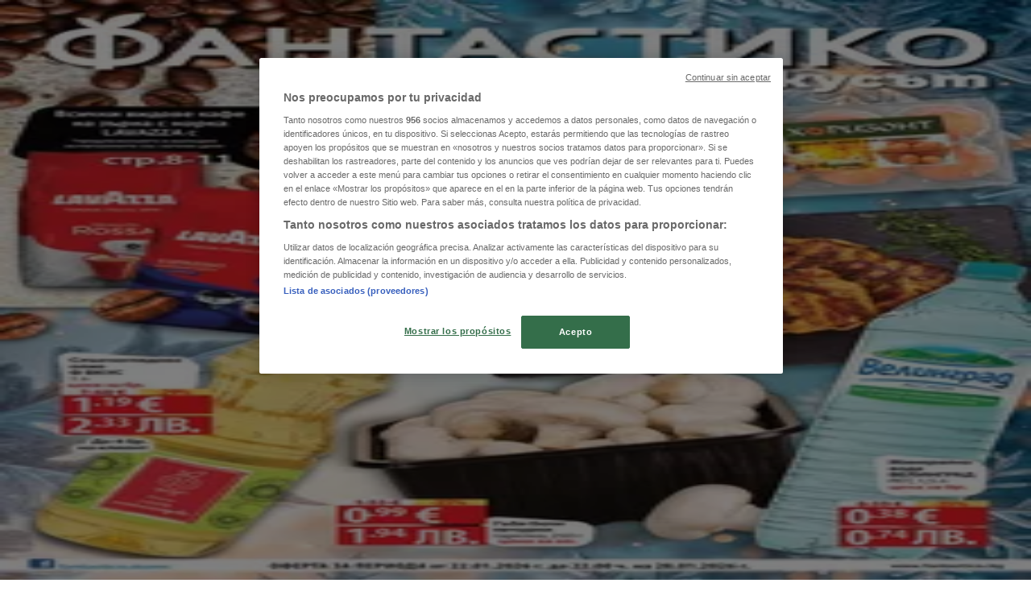

--- FILE ---
content_type: text/html; charset=utf-8
request_url: https://www.tiendeo.bg/katalog-namaleniya/dar
body_size: 37345
content:
<!DOCTYPE html><html lang="bg-BG"><head><meta charSet="utf-8"/><meta name="viewport" content="width=device-width"/><link rel="icon" href="/favicon.ico"/><link rel="canonical" href="https://www.tiendeo.bg/katalog-namaleniya/dar"/><title>Дар | Брошури &amp; Промоции януари 2026 | Tiendeo</title><meta property="og:title" content="Дар | Брошури &amp; Промоции януари 2026 | Tiendeo"/><meta name="description" content="Открий най-изгодният Дар брошури и последните намаление и промоции на Супермаркети. &amp;#9989; Спестявай с Тиендео!"/><meta property="og:description" content="Открий най-изгодният Дар брошури и последните намаление и промоции на Супермаркети. &amp;#9989; Спестявай с Тиендео!"/><meta name="robots" content="index, follow"/><link rel="preload" href="https://d1h08qwp2t1dnu.cloudfront.net/assets/media/bg_bg/images/catene/segnalino_Дар@2x.png?modified=1686198681" as="image" fetchpriority="high"/><link rel="preload" href="https://d1h08qwp2t1dnu.cloudfront.net/assets/media_p/bg_bg/publications/page_assets/85034/1/page_1_level_2_1617735801.webp" as="image" fetchpriority="high"/><link rel="preload" href="https://d1h08qwp2t1dnu.cloudfront.net/assets/media_p/bg_bg/publications/page_assets/85034/2/page_2_level_2_1167403560.webp" as="image" fetchpriority="high"/><meta name="next-head-count" content="12"/><link rel="preload" href="https://cdn.cookielaw.org/scripttemplates/otSDKStub.js" as="script"/><script async="" type="text/javascript" src="https://cdn.cookielaw.org/scripttemplates/otSDKStub.js" data-domain-script="d99fd53c-a035-4578-8b58-26f2392ceca0" data-document-language="true"></script><script>function OptanonWrapper() {
          window.__tcfapi('addEventListener', 2, (tcData, success) => {
            window.__tcfapi('removeEventListener', 2, () => { }, tcData.listenerId)
            if (!success) return
            window.tcData = tcData
            dispatchEvent(new CustomEvent('ot:loaded'))
            window.OneTrust.OnConsentChanged(function (obj) {
              dispatchEvent(new CustomEvent('ot:consentUpdate'))
            })
          })
        }</script><link rel="preload" href="/_next/static/media/e807dee2426166ad-s.p.woff2" as="font" type="font/woff2" crossorigin="anonymous" data-next-font="size-adjust"/><link rel="preload" href="/_next/static/css/88ee0d4a8b19756b.css" as="style"/><link rel="stylesheet" href="/_next/static/css/88ee0d4a8b19756b.css" data-n-g=""/><link rel="preload" href="/_next/static/css/c3ca2eccab19b049.css" as="style"/><link rel="stylesheet" href="/_next/static/css/c3ca2eccab19b049.css"/><noscript data-n-css=""></noscript><script defer="" nomodule="" src="/_next/static/chunks/polyfills-c67a75d1b6f99dc8.js"></script><script defer="" src="/_next/static/chunks/9097-c41d45cb1534f48a.js"></script><script defer="" src="/_next/static/chunks/9599-1e51c8bacb93db47.js"></script><script defer="" src="/_next/static/chunks/8419.5b7a7c3e1cd91779.js"></script><script defer="" src="/_next/static/chunks/3436.f35e5c9f52b58b87.js"></script><script defer="" src="/_next/static/chunks/8223.36340ea103b1d06e.js"></script><script defer="" src="/_next/static/chunks/6781.cce94cedacd5a5ac.js"></script><script defer="" src="/_next/static/chunks/5659.05c7b787ca9e0b08.js"></script><script defer="" src="/_next/static/chunks/7383.4c82e06677927ffb.js"></script><script defer="" src="/_next/static/chunks/2721.50253f095449ec31.js"></script><script defer="" src="/_next/static/chunks/6577-87eef19b3a1ba61e.js"></script><script defer="" src="/_next/static/chunks/6191-99c5e7102b9b1d09.js"></script><script defer="" src="/_next/static/chunks/3006-b2060eff9bec3cfb.js"></script><script defer="" src="/_next/static/chunks/9666-5aa4bd46f5126651.js"></script><script defer="" src="/_next/static/chunks/5462-2d43a25375d19812.js"></script><script defer="" src="/_next/static/chunks/6610-3f45a82cc34a8a85.js"></script><script defer="" src="/_next/static/chunks/5339-0b458b01b12d64dd.js"></script><script defer="" src="/_next/static/chunks/4260-69dd95c2991952f4.js"></script><script defer="" src="/_next/static/chunks/1042.211ccb6fbc15cfc6.js"></script><script defer="" src="/_next/static/chunks/1347-ec4c4937c8c75ee7.js"></script><script defer="" src="/_next/static/chunks/7388.40bdbfe63634b155.js"></script><script defer="" src="/_next/static/chunks/6350.35c9beac86cf58ae.js"></script><script defer="" src="/_next/static/chunks/5559.c808a40e04191db8.js"></script><script defer="" src="/_next/static/chunks/5535.93cc3c77964c2d6e.js"></script><script defer="" src="/_next/static/chunks/1332.bbaeaa7b4aa4614b.js"></script><script defer="" src="/_next/static/chunks/218.5a1b23282e7563bb.js"></script><script defer="" src="/_next/static/chunks/8300.91ed2a0e009aae6e.js"></script><script defer="" src="/_next/static/chunks/3360.1b4815aaad3b74f1.js"></script><script defer="" src="/_next/static/chunks/9114.88e21ec28490d37f.js"></script><script defer="" src="/_next/static/chunks/3048.9d3d59ea393db0c3.js"></script><script src="/_next/static/chunks/webpack-30af79488ea64d37.js" defer=""></script><script src="/_next/static/chunks/framework-4dea08757e550bb8.js" defer=""></script><script src="/_next/static/chunks/main-a25621d87a89242c.js" defer=""></script><script src="/_next/static/chunks/pages/_app-aa9d8d11d06f9394.js" defer=""></script><script src="/_next/static/chunks/pages/%5BcountryCode%5D/retailer-category/%5B...slug%5D-13f598d8734fe396.js" defer=""></script><script src="/_next/static/g2U6rLm8WJLcFXsLsymDv/_buildManifest.js" defer=""></script><script src="/_next/static/g2U6rLm8WJLcFXsLsymDv/_ssgManifest.js" defer=""></script><style id="__jsx-2427475855">html{font-family:'__Open_Sans_a77483', '__Open_Sans_Fallback_a77483', -apple-system, BlinkMacSystemFont, avenir next, avenir, segoe ui, helvetica neue, Cantarell, Ubuntu, roboto, noto, helvetica, arial, sans-serif}</style></head><body data-country="bg"><div id="__next"><div class="desktop:h-auto h-screen"><header class="bg-neutral-extralight-base shadow-md desktop:sticky top-0 z-20" data-testid="header"><div class="relative"><div class="h-12 tablet:h-20 flex justify-between p-3.5 
  tablet:p-5 border-b border-b-neutral-medium-100 header-background"><div class="flex tablet:gap-4 logo-light"><div class="desktop:pr-0 shrink-0 flex items-center h-full"><button type="button" aria-label="TND_HEADER_BURGERMENU_TITLE"><div class="flex flex-wrap items-center cursor-pointer"><span role="img" aria-hidden="true" style="width:20px;height:20px;min-width:20px;min-height:20px;display:inline-flex;font-size:inherit" data-testid="burguer_menu" class="side-menu-icon-color"><svg xmlns="http://www.w3.org/2000/svg" width="100%" height="100%" fill="none" viewBox="0 0 18 16"><path fill="currentColor" d="M0 16h18v-2H0v2Zm0-7h18V7H0v2Zm0-9v2h18V0H0Z"></path></svg></span></div></button></div><a class="relative flex" href="/" aria-label="TND_ARIALABEL_GOTO" data-testid="website_marketplace_logo"><span role="img" aria-hidden="true" style="width:100px;height:33px;min-width:16px;min-height:16px;display:inline-flex;font-size:inherit" width="100" height="33" aria-label="TND_ARIALABEL_GOTO" class="self-center ml-3 tablet:m-0" alt="tiendeo logo"><svg xmlns="http://www.w3.org/2000/svg" width="100%" height="100%" fill="#D2312E" viewBox="0 0 120 32"><path fill="currentColor" fill-rule="evenodd" d="m12.675 9.784-1.418 3.908H7.673v10.917c0 1.387.166 2.315.5 2.782.334.467.973.7 1.918.7.39 0 1.056-.14 2.001-.424l.709 3.365c-1.557.645-3.072.968-4.545.968-1.417 0-2.647-.29-3.69-.869-1.042-.579-1.73-1.349-2.063-2.31-.25-.706-.376-1.822-.376-3.348V13.693H0V9.784h2.126c0-2.35.07-4.063.209-5.14L8.005 3.2a63.145 63.145 0 0 0-.333 6.584h5.003Zm7.9-8.743C19.89.347 19.053 0 18.065 0c-1.018 0-1.883.355-2.596 1.063-.713.709-1.069 1.554-1.069 2.537 0 .984.35 1.83 1.047 2.537.698.71 1.542 1.063 2.531 1.063 1.018 0 1.877-.354 2.575-1.063C21.25 5.43 21.6 4.584 21.6 3.6c0-1.012-.342-1.865-1.026-2.559ZM20 8.8l-5.6.898V31.2H20V8.8Zm20.55 20.239L38.395 25.7c-1.685 1.419-3.48 2.128-5.387 2.128-2.983 0-4.474-1.724-4.474-5.172v-.168H40.8v-1.293c0-4.282-.946-7.397-2.837-9.343C36.488 10.35 34.43 9.6 31.788 9.6c-2.754 0-5.007.974-6.76 2.92-1.752 1.947-2.628 4.755-2.628 8.426 0 3.365.918 6.049 2.754 8.051C26.99 30.999 29.437 32 32.497 32c2.948 0 5.633-.987 8.053-2.961ZM35.2 18.4h-6.4v-.085c0-3.143 1.1-4.715 3.303-4.715 1.1 0 1.913.425 2.436 1.274.44.709.661 1.8.661 3.271v.255Zm6.4-8.15 4.963-1.45c.528.939.792 1.85.792 2.73.501-.368 1.32-.91 2.461-1.62 1.14-.626 2.419-.94 3.837-.94 1.196 0 2.266.293 3.212.875.945.584 1.584 1.344 1.918 2.283.277.768.417 1.807.417 3.115V31.2h-5.547V17.026c0-1.077-.083-1.815-.248-2.213-.249-.652-.788-.979-1.615-.979-1.16 0-2.443.653-3.85 1.959V31.2h-5.59V15.37c0-1.962-.25-3.669-.75-5.12ZM79.204 23.5V.893L73.628 0v7.48c0 1.53.056 2.606.168 3.23-1.007-.822-2.278-1.233-3.815-1.233-2.711 0-4.92 1.062-6.624 3.187-1.705 2.125-2.557 4.887-2.557 8.287 0 3.372.803 6.056 2.41 8.053C64.818 31 66.978 32 69.688 32c1.928 0 3.577-.609 4.947-1.827.084.567.195.992.336 1.275H80c-.531-1.19-.796-3.84-.796-7.948Zm-8.542-9.1c.965 0 1.945.454 2.938 1.363v10.075c-.725.909-1.61 1.362-2.657 1.362-1.422 0-2.402-.44-2.938-1.321-.537-.88-.805-2.45-.805-4.707 0-4.514 1.153-6.772 3.462-6.772ZM98.95 29.039 96.795 25.7c-1.685 1.419-3.48 2.128-5.387 2.128-2.983 0-4.475-1.724-4.475-5.172v-.168H99.2v-1.293c0-4.282-.946-7.397-2.838-9.343C94.888 10.35 92.83 9.6 90.188 9.6c-2.754 0-5.007.974-6.76 2.92-1.752 1.947-2.628 4.755-2.628 8.426 0 3.365.918 6.049 2.753 8.051C85.39 30.999 87.837 32 90.897 32c2.948 0 5.633-.987 8.053-2.961ZM93.6 18.4h-6.4v-.085c0-3.143 1.1-4.715 3.303-4.715 1.101 0 1.913.425 2.436 1.274.44.709.661 1.8.661 3.271v.255Zm23.953-5.564c-1.797-2.157-4.202-3.236-7.215-3.236-2.876 0-5.184 1.03-6.926 3.089-1.741 2.06-2.612 4.784-2.612 8.174 0 3.39.871 6.094 2.612 8.111 1.742 2.017 4.05 3.026 6.926 3.026 2.93 0 5.273-1.001 7.029-3.005 1.755-2.003 2.633-4.77 2.633-8.3 0-3.306-.816-5.926-2.447-7.859Zm-9.753 2.986c.515-1.48 1.5-2.222 2.957-2.222 1.057 0 1.886.385 2.486 1.154.771.997 1.157 2.948 1.157 5.854 0 4.928-1.186 7.392-3.557 7.392-1.429 0-2.393-.584-2.893-1.752-.5-1.168-.75-3.019-.75-5.555 0-2.079.2-3.703.6-4.87Z" clip-rule="evenodd"></path></svg></span></a></div><div class="flex items-center space-x-4"><div class="w-full desktop:min-w-[480px] relative hidden desktop:block"><div class="flex"><div class="relative m-2.5 desktop:m-0 h-9 w-full flex items-center justify-center desktop:min-w-[480px]"><div class="relative w-full flex items-center justify-center h-9"><input type="text" class="w-full h-full py-2 border-2 rounded-full outline-offset-1 text-neutral-dark-base bg-neutral-extralight-base border-primary-base placeholder-neutral-dark-300 hover:border-neutral-dark-300 focus:outline-primary-100 focus:border-1 focus:border-primary-base px-3 pl-10 pr-10" name="search" placeholder="Лидл, Кауфланд, Billa..." autoComplete="off" data-testid="input_top" value=""/><span role="img" aria-hidden="true" style="width:20px;height:20px;min-width:20px;min-height:20px;display:inline-flex;font-size:inherit" class="absolute left-0 my-2 mx-3 text-primary-base"><svg xmlns="http://www.w3.org/2000/svg" width="100%" height="100%" fill="none" viewBox="0 0 18 18"><path fill="currentColor" d="M12.864 11.32h-.813l-.288-.277A6.66 6.66 0 0 0 13.38 6.69a6.69 6.69 0 1 0-6.69 6.69 6.66 6.66 0 0 0 4.354-1.617l.278.289v.813L16.467 18 18 16.467l-5.136-5.146Zm-6.174 0a4.625 4.625 0 0 1-4.632-4.63A4.625 4.625 0 0 1 6.69 2.058a4.625 4.625 0 0 1 4.63 4.632 4.625 4.625 0 0 1-4.63 4.63Z"></path></svg></span><span role="img" aria-hidden="true" style="width:20px;height:20px;min-width:20px;min-height:20px;display:inline-flex;font-size:inherit" class="absolute right-0 my-2 mx-3 cursor-pointer text-neutral-dark-300 invisible"><svg xmlns="http://www.w3.org/2000/svg" width="100%" height="100%" fill="none" viewBox="0 0 20 20"><path fill="currentColor" d="M10 .4A9.591 9.591 0 0 0 .4 10c0 5.309 4.291 9.6 9.6 9.6 5.309 0 9.6-4.291 9.6-9.6 0-5.309-4.291-9.6-9.6-9.6Zm4.8 13.046L13.446 14.8 10 11.354 6.554 14.8 5.2 13.446 8.646 10 5.2 6.554 6.554 5.2 10 8.646 13.446 5.2 14.8 6.554 11.354 10l3.446 3.446Z"></path></svg></span></div></div></div></div><div data-testid="geolocator_open_dialog_button"><div><div class="cursor-pointer flex items-center gap-2"><p class="text-geolocator hidden desktop:block whitespace-nowrap">Вие сте тук:</p><div class="font-bold max-w-[123px] tablet:max-w-none truncate header-geolocation-label" data-testid="geolocator_text_header">Sofia - 00135</div><span role="img" aria-hidden="true" style="width:16px;height:16px;min-width:16px;min-height:16px;display:inline-flex;font-size:inherit" class="chevron-header-geolocation"><svg xmlns="http://www.w3.org/2000/svg" width="100%" height="100%" fill="none" viewBox="0 0 20 20"><path fill="currentColor" d="M17.5 7.5 10 15 2.5 7.5l1.331-1.331L10 12.338l6.169-6.17L17.5 7.5Z"></path></svg></span></div></div></div></div></div></div><div class="flex items-center justify-center h-16 tablet:p-3.5 border-b border-b-neutral-medium-100 desktop:hidden bg-header-search-mobile"><div class="w-full desktop:min-w-[480px] desktop:hidden relative"><div class="flex"><div class="relative m-2.5 desktop:m-0 h-9 w-full flex items-center justify-center desktop:min-w-[480px]"><div class="relative w-full flex items-center justify-center h-9"><input type="text" class="w-full h-full py-2 border-2 rounded-full outline-offset-1 text-neutral-dark-base bg-neutral-extralight-base border-primary-base placeholder-neutral-dark-300 hover:border-neutral-dark-300 focus:outline-primary-100 focus:border-1 focus:border-primary-base px-3 pl-10 pr-10" name="search" placeholder="Лидл, Кауфланд, Billa..." autoComplete="off" data-testid="input_header" value=""/><span role="img" aria-hidden="true" style="width:20px;height:20px;min-width:20px;min-height:20px;display:inline-flex;font-size:inherit" class="absolute left-0 my-2 mx-3 text-primary-base"><svg xmlns="http://www.w3.org/2000/svg" width="100%" height="100%" fill="none" viewBox="0 0 18 18"><path fill="currentColor" d="M12.864 11.32h-.813l-.288-.277A6.66 6.66 0 0 0 13.38 6.69a6.69 6.69 0 1 0-6.69 6.69 6.66 6.66 0 0 0 4.354-1.617l.278.289v.813L16.467 18 18 16.467l-5.136-5.146Zm-6.174 0a4.625 4.625 0 0 1-4.632-4.63A4.625 4.625 0 0 1 6.69 2.058a4.625 4.625 0 0 1 4.63 4.632 4.625 4.625 0 0 1-4.63 4.63Z"></path></svg></span><span role="img" aria-hidden="true" style="width:20px;height:20px;min-width:20px;min-height:20px;display:inline-flex;font-size:inherit" class="absolute right-0 my-2 mx-3 cursor-pointer text-neutral-dark-300 invisible"><svg xmlns="http://www.w3.org/2000/svg" width="100%" height="100%" fill="none" viewBox="0 0 20 20"><path fill="currentColor" d="M10 .4A9.591 9.591 0 0 0 .4 10c0 5.309 4.291 9.6 9.6 9.6 5.309 0 9.6-4.291 9.6-9.6 0-5.309-4.291-9.6-9.6-9.6Zm4.8 13.046L13.446 14.8 10 11.354 6.554 14.8 5.2 13.446 8.646 10 5.2 6.554 6.554 5.2 10 8.646 13.446 5.2 14.8 6.554 11.354 10l3.446 3.446Z"></path></svg></span></div></div></div></div></div><div class="tablet:sticky tablet:top-0 tablet:z-10 desktop:block"><div class="relative header-categories-background"><nav class="m-0" data-testid="categories_nav"><div class="flex items-center pt-1 pb-1 tablet:px-10 desktop:px-10 desktop:ml-34 overflow-x-auto scrollbar-hidden opacity-0"><a data-testid="category_button_13" class="py-2 whitespace-nowrap select-none font-semibold flex rounded-full uppercase text-xs header-categories-hover-unselected header-categories-text w-fit" href="/">Featured</a><a data-testid="category_button_1" class="py-2 whitespace-nowrap select-none font-semibold flex rounded-full uppercase text-xs px-4 header-categories-selected pointer-events-none w-fit" href="/">Супермаркети</a><a data-testid="category_button_2" class="py-2 whitespace-nowrap select-none font-semibold flex rounded-full uppercase text-xs header-categories-hover-unselected header-categories-text w-fit" href="/katalog-namaleniya/drehi-i-obuvki">Дрехи и обувки</a><a data-testid="category_button_3" class="py-2 whitespace-nowrap select-none font-semibold flex rounded-full uppercase text-xs header-categories-hover-unselected header-categories-text w-fit" href="/katalog-broshura/tehnika-i-elektronika">Техника и електроника</a><a data-testid="category_button_4" class="py-2 whitespace-nowrap select-none font-semibold flex rounded-full uppercase text-xs header-categories-hover-unselected header-categories-text w-fit" href="/katalog-broshura/mebeli">Мебели</a><a data-testid="category_button_5" class="py-2 whitespace-nowrap select-none font-semibold flex rounded-full uppercase text-xs header-categories-hover-unselected header-categories-text w-fit" href="/katalog-namaleniya/sport">Спорт</a><a data-testid="category_button_6" class="py-2 whitespace-nowrap select-none font-semibold flex rounded-full uppercase text-xs header-categories-hover-unselected header-categories-text w-fit" href="/katalog-broshura/kozmetika">Козметика</a><a data-testid="category_button_7" class="py-2 whitespace-nowrap select-none font-semibold flex rounded-full uppercase text-xs header-categories-hover-unselected header-categories-text w-fit" href="/katalog-broshura/detski-stoki">Детски стоки</a><a data-testid="category_button_8" class="py-2 whitespace-nowrap select-none font-semibold flex rounded-full uppercase text-xs header-categories-hover-unselected header-categories-text w-fit" href="/katalog-broshura/apteki">Аптеки</a><a data-testid="category_button_9" class="py-2 whitespace-nowrap select-none font-semibold flex rounded-full uppercase text-xs header-categories-hover-unselected header-categories-text w-fit" href="/katalog-aktsii/avtomobili">Автомобили</a><a data-testid="category_button_10" class="py-2 whitespace-nowrap select-none font-semibold flex rounded-full uppercase text-xs header-categories-hover-unselected header-categories-text w-fit" href="/promotsii-aktsii/restoranti">Ресторанти</a><a data-testid="category_button_11" class="py-2 whitespace-nowrap select-none font-semibold flex rounded-full uppercase text-xs header-categories-hover-unselected header-categories-text w-fit" href="/aktsii-broshuri/banki">банки</a></div></nav></div></div></header><main class="tablet:gap-6 pt-3 tablet:pt-6 pb-10 overflow-x-hidden min-h-[1900px] px-2"><div class="grid desktop:grid-cols-12 desktop:px-14"><section class="first:desktop:col-span-2 even:desktop:col-span-8 even:flex 
          even:flex-col even:gap-8 even:tablet:gap-10 even:desktop:gap-12 even:desktop:mx-6
          last:desktop:col-span-2 max-w-full overflow-hidden"><div class="h-24 hidden desktop:flex items-center justify-end my-4"><div class="retailer-logo relative w-12 h-12 tablet:w-20 
    tablet:h-24 desktop:w-60 desktop:h-24 
    desktop2xl:w-80 desktop2xl:96"><img alt="Лого на Дар" fetchpriority="high" decoding="async" data-nimg="fill" class="object-contain" style="position:absolute;height:100%;width:100%;left:0;top:0;right:0;bottom:0;color:transparent" src="https://d1h08qwp2t1dnu.cloudfront.net/assets/media/bg_bg/images/catene/segnalino_Дар@2x.png?modified=1686198681"/></div></div></section><section class="first:desktop:col-span-2 even:desktop:col-span-8 even:flex 
          even:flex-col even:gap-8 even:tablet:gap-10 even:desktop:gap-12 even:desktop:mx-6
          last:desktop:col-span-2 max-w-full overflow-hidden"><div class=""><div class="page-title-container flex grow items-center pb-3 border-b border-neutral-dark-100 mb-8 tablet:mb-0"><div class="w-full flex justify-between flex-col items-start"><h1 class="page-title text-xl tablet:text-2xl font-extrabold" data-testid="page_title">Дар - намаления, Нова Брошури &amp; Оферти </h1><button type="button" class="inline-flex justify-center items-center gap-2 font-bold text-sm text-neutral-medium-base bg-neutral-light-base border border-neutral-light-base px-4 uppercase py-2 rounded-lg group" disabled=""><div class="flex items-center justify-center"><div class="min-w-[21px] flex items-center justify-center"><img alt="Loading" data-testid="favorite-button-loader" loading="lazy" width="12" height="12" decoding="async" data-nimg="1" class="flex w-fit h-2" style="color:transparent" src="/Loader.gif"/></div><div class="ms-2 text-xs">Следвайте, за да получите оферти</div></div></button></div></div><nav class=""><ul class="w-full flex-wrap justify-start align-center hidden [&amp;:not(:last-child)]:text-primary-base desktop:inline-flex"><li class="inline overflow-hidden"><a class="inline-block m-1 text-primary-base text-sm" data-testid="breadcrumb_section_link" href="/">Tiendeo</a><span class="m-1 text-primary-base text-sm">»</span></li><li class="inline overflow-hidden"><a class="inline-block m-1 text-primary-base text-sm" data-testid="breadcrumb_section_link" href="/katalog-broshura/supermarketi">Супермаркети оферти наблизо</a><span class="m-1 text-primary-base text-sm">»</span></li><li class="inline overflow-hidden"><p class="inline-block m-1 text-primary-base text-sm !text-neutral-dark-base inline-block overflow-hidden max-w-full overflow-hidden max-w-full text-ellipsis" data-testid="breadcrumb_current_section">Дар</p></li></ul></nav><script type="application/ld+json">{"@context":"https://schema.org","@type":"BreadcrumbList","itemListElement":[{"@type":"ListItem","position":1,"item":{"@type":"WebPage","@id":"https://www.tiendeo.bg/katalog-namaleniya/dar","name":"Tiendeo"}},{"@type":"ListItem","position":2,"item":{"@type":"WebPage","@id":"https://www.tiendeo.bg/katalog-namaleniya/dar","name":"Супермаркети оферти наблизо"}},{"@type":"ListItem","position":3,"name":"Дар"}]}</script></div></section></div><div class="grid desktop:grid-cols-12 desktop:px-14"><section class="first:desktop:col-span-2 even:desktop:col-span-8 even:flex 
          even:flex-col even:gap-8 even:tablet:gap-10 even:desktop:gap-12 even:desktop:mx-6
          last:desktop:col-span-2 max-w-full overflow-hidden"><div class="hidden desktop:block"><nav class="hidden desktop:grid" data-testid="breadcrumb_lateral"><h2 class="text-lg font-bold mb-3">Други магазини Супермаркети във вашия град</h2><div class="my-2 w-52 list-none"><a class="flex w-full px-4 bg-neutral-extralight-base py-2 rounded hover:bg-neutral-light-300 hover:text-neutral-dark-300" data-testid="breadcrumb_lateral_item" href="/katalog-broshura/lidl"><p class="flex text-neutral-dark-300 capitalize text-sm">Лидл</p></a><a class="flex w-full px-4 bg-neutral-extralight-base py-2 rounded hover:bg-neutral-light-300 hover:text-neutral-dark-300" data-testid="breadcrumb_lateral_item" href="/katalog-broshura/kaufland"><p class="flex text-neutral-dark-300 capitalize text-sm">Кауфланд</p></a><a class="flex w-full px-4 bg-neutral-extralight-base py-2 rounded hover:bg-neutral-light-300 hover:text-neutral-dark-300" data-testid="breadcrumb_lateral_item" href="/katalog-broshura/t-market"><p class="flex text-neutral-dark-300 capitalize text-sm">Т Маркет</p></a><a class="flex w-full px-4 bg-neutral-extralight-base py-2 rounded hover:bg-neutral-light-300 hover:text-neutral-dark-300" data-testid="breadcrumb_lateral_item" href="/katalog-broshura/metro"><p class="flex text-neutral-dark-300 capitalize text-sm">Метро</p></a><a class="flex w-full px-4 bg-neutral-extralight-base py-2 rounded hover:bg-neutral-light-300 hover:text-neutral-dark-300" data-testid="breadcrumb_lateral_item" href="/katalog-broshura/fantastiko"><p class="flex text-neutral-dark-300 capitalize text-sm">Фантастико</p></a><a class="flex w-full px-4 bg-neutral-extralight-base py-2 rounded hover:bg-neutral-light-300 hover:text-neutral-dark-300" data-testid="breadcrumb_lateral_item" href="/katalog-broshura/billa"><p class="flex text-neutral-dark-300 capitalize text-sm">Billa</p></a><a class="flex w-full px-4 bg-neutral-extralight-base py-2 rounded hover:bg-neutral-light-300 hover:text-neutral-dark-300" data-testid="breadcrumb_lateral_item" href="/katalog-namaleniya/supermarketi-life"><p class="flex text-neutral-dark-300 capitalize text-sm">Супермаркети LIFE</p></a><a class="flex w-full px-4 bg-neutral-extralight-base py-2 rounded hover:bg-neutral-light-300 hover:text-neutral-dark-300" data-testid="breadcrumb_lateral_item" href="/katalog-namaleniya/bagira"><p class="flex text-neutral-dark-300 capitalize text-sm">Багира</p></a><a class="flex w-full px-4 bg-neutral-extralight-base py-2 rounded hover:bg-neutral-light-300 hover:text-neutral-dark-300" data-testid="breadcrumb_lateral_item" href="/katalog-broshura/bulmag"><p class="flex text-neutral-dark-300 capitalize text-sm">Булмаг</p></a><a class="flex w-full px-4 bg-neutral-extralight-base py-2 rounded hover:bg-neutral-light-300 hover:text-neutral-dark-300" data-testid="breadcrumb_lateral_item" href="/katalog-broshura/kam-market"><p class="flex text-neutral-dark-300 capitalize text-sm">КАМ МАРКЕТ</p></a><a class="flex w-full px-4 bg-neutral-extralight-base py-2 rounded hover:bg-neutral-light-300 hover:text-neutral-dark-300" data-testid="breadcrumb_lateral_item" href="/katalog-namaleniya/fresh-market"><p class="flex text-neutral-dark-300 capitalize text-sm">Фреш Маркет</p></a><a class="flex w-full px-4 bg-neutral-extralight-base py-2 rounded hover:bg-neutral-light-300 hover:text-neutral-dark-300" data-testid="breadcrumb_lateral_item" href="/katalog-namaleniya/cba"><p class="flex text-neutral-dark-300 capitalize text-sm">Cba</p></a><div class="flex w-full px-4 bg-neutral-extralight-base py-2 rounded bg-neutral-light-300 cursor-default" data-testid="breadcrumb_lateral_item"><p class="flex text-neutral-dark-300 capitalize text-sm">Дар</p></div><a class="flex w-full px-4 bg-neutral-extralight-base py-2 rounded hover:bg-neutral-light-300 hover:text-neutral-dark-300" data-testid="breadcrumb_lateral_item" href="/katalog-namaleniya/leksi"><p class="flex text-neutral-dark-300 capitalize text-sm">Лекси</p></a><a class="flex w-full px-4 bg-neutral-extralight-base py-2 rounded hover:bg-neutral-light-300 hover:text-neutral-dark-300" data-testid="breadcrumb_lateral_item" href="/katalog-namaleniya/berezka"><p class="flex text-neutral-dark-300 capitalize text-sm">Берёзка</p></a><a class="flex w-full px-4 bg-neutral-extralight-base py-2 rounded hover:bg-neutral-light-300 hover:text-neutral-dark-300" data-testid="breadcrumb_lateral_item" href="/katalog-namaleniya/my-market"><p class="flex text-neutral-dark-300 capitalize text-sm">My Market</p></a><a class="flex w-full px-4 bg-neutral-extralight-base py-2 rounded hover:bg-neutral-light-300 hover:text-neutral-dark-300" data-testid="breadcrumb_lateral_item" href="/katalog-namaleniya/promarket"><p class="flex text-neutral-dark-300 capitalize text-sm">ПроМаркет</p></a><a class="flex w-full px-4 bg-neutral-extralight-base py-2 rounded hover:bg-neutral-light-300 hover:text-neutral-dark-300" data-testid="breadcrumb_lateral_item" href="/katalog-namaleniya/hit-max"><p class="flex text-neutral-dark-300 capitalize text-sm">HIT Max</p></a></div></nav><section class="hidden desktop:block mt-6"><header class="flex flex-row w-full max-w-[80vw]" data-testid="section-title"><h2 class="section-title pb-4 text-lg tablet:text-xl self-start font-bold border-neutral-dark-100 overflow-auto break-words" itemProp="headline" data-testid="section-title-heading">Бърз преглед на офертите на Дар</h2></header><div class="flex flex-col tablet:flex-row desktop:flex-col tablet:flex-wrap desktop:flex-nowrap"><div class="
    block overflow-hidden flex flex-row items-start mb-2
    w-full tablet:w-[33%] desktop:w-full justify-start
    pr-0 tablet:pr-2 desktop:pr-0
  "><span class="flex w-[20px] mr-2 desktop:ml-0 pt-[1.5px]"><svg width="20" height="20" viewBox="0 0 20 20" fill="none" xmlns="http://www.w3.org/2000/svg" aria-label="Каталози с оферти на Дар:" class=""><path d="M3.75 5.8333C3.51988 5.8333 3.33333 6.01985 3.33333 6.24997C3.33333 6.48009 3.51988 6.66664 3.75 6.66664L7.91667 6.66664C8.14679 6.66664 8.33333 6.48009 8.33333 6.24997C8.33333 6.01985 8.14679 5.8333 7.91667 5.8333H3.75Z" fill="#686E73"></path><path d="M12.0833 5.8333C11.8532 5.8333 11.6667 6.01985 11.6667 6.24997C11.6667 6.48009 11.8532 6.66664 12.0833 6.66664L16.25 6.66664C16.4801 6.66664 16.6667 6.48009 16.6667 6.24997C16.6667 6.01985 16.4801 5.8333 16.25 5.8333H12.0833Z" fill="#686E73"></path><path d="M11.6667 9.5833C11.6667 9.35318 11.8532 9.16664 12.0833 9.16664H16.25C16.4801 9.16664 16.6667 9.35318 16.6667 9.5833C16.6667 9.81342 16.4801 9.99997 16.25 9.99997H12.0833C11.8532 9.99997 11.6667 9.81342 11.6667 9.5833Z" fill="#686E73"></path><path d="M3.75 9.16664C3.51988 9.16664 3.33333 9.35318 3.33333 9.5833C3.33333 9.81342 3.51988 9.99997 3.75 9.99997H7.91667C8.14679 9.99997 8.33333 9.81342 8.33333 9.5833C8.33333 9.35318 8.14679 9.16664 7.91667 9.16664H3.75Z" fill="#686E73"></path><path d="M11.6667 12.9166C11.6667 12.6865 11.8532 12.5 12.0833 12.5L16.25 12.5C16.4801 12.5 16.6667 12.6865 16.6667 12.9166C16.6667 13.1468 16.4801 13.3333 16.25 13.3333L12.0833 13.3333C11.8532 13.3333 11.6667 13.1468 11.6667 12.9166Z" fill="#686E73"></path><path d="M3.75 12.5C3.51988 12.5 3.33333 12.6865 3.33333 12.9166C3.33333 13.1468 3.51988 13.3333 3.75 13.3333L7.91667 13.3333C8.14679 13.3333 8.33333 13.1468 8.33333 12.9166C8.33333 12.6865 8.14679 12.5 7.91667 12.5L3.75 12.5Z" fill="#686E73"></path><path fill-rule="evenodd" clip-rule="evenodd" d="M17.1831 3.33024C15.2231 3.06398 13.2284 3.24414 11.3478 3.85727L10.4167 4.16086V16.9478L11.951 16.5101C13.3823 16.1018 14.8635 15.8946 16.3518 15.8946H17.9167V3.42989L17.1831 3.33024ZM11.0895 3.06498C13.0894 2.41293 15.2109 2.22133 17.2953 2.50449L18.3894 2.65313C18.596 2.68119 18.75 2.85756 18.75 3.066V16.3113C18.75 16.5414 18.5635 16.728 18.3333 16.728H16.3518C14.9408 16.728 13.5366 16.9243 12.1796 17.3114L10.1143 17.9006C9.98861 17.9365 9.85336 17.9113 9.74902 17.8326C9.64468 17.7538 9.58333 17.6307 9.58333 17.5V3.85846C9.58333 3.6781 9.69937 3.51822 9.87084 3.46231L11.0895 3.06498Z" fill="#686E73"></path><path fill-rule="evenodd" clip-rule="evenodd" d="M2.81692 3.33024C4.77687 3.06398 6.77165 3.24414 8.65217 3.85727L9.58333 4.16086V16.9478L8.04899 16.5101C6.6177 16.1018 5.13654 15.8946 3.64815 15.8946H2.08333V3.42989L2.81692 3.33024ZM8.91049 3.06498C6.91056 2.41293 4.78913 2.22133 2.70474 2.50449L1.61058 2.65313C1.40403 2.68119 1.25 2.85756 1.25 3.066V16.3113C1.25 16.5414 1.43655 16.728 1.66667 16.728H3.64815C5.05922 16.728 6.46343 16.9243 7.82037 17.3114L9.88569 17.9006C10.0114 17.9365 10.1466 17.9113 10.251 17.8326C10.3553 17.7538 10.4167 17.6307 10.4167 17.5V3.85846C10.4167 3.6781 10.3006 3.51822 10.1292 3.46231L8.91049 3.06498Z" fill="#686E73"></path></svg></span><div class="inline-block">Каталози с оферти на Дар:<b class="ml-1">1</b></div></div><div class="
    block overflow-hidden flex flex-row items-start mb-2
    w-full tablet:w-[33%] desktop:w-full justify-start
    pr-0 tablet:pr-2 desktop:pr-0
  "><span class="flex w-[20px] mr-2 desktop:ml-0 pt-[1.5px]"><svg width="20" height="20" viewBox="0 0 20 20" fill="none" xmlns="http://www.w3.org/2000/svg" aria-label="Категория:" class=""><path fill-rule="evenodd" clip-rule="evenodd" d="M4.40734 3.41563C4.31723 3.46766 4.22512 3.5551 4.1358 3.7079L4.1294 3.71885L2.65506 5.92393H17.3942L16.163 3.67323L16.1529 3.64736C16.0846 3.4722 15.8962 3.33333 15.4807 3.33333H4.75778C4.61017 3.33333 4.49809 3.36324 4.40734 3.41563ZM17.5527 6.75726H2.44771L2.44754 7.23727C2.44754 7.77344 2.86811 8.26636 3.29521 8.32116L3.61343 8.36198C3.9297 8.32406 4.21024 8.14756 4.34709 7.91348L4.79321 7.15036L5.05005 8.00707C5.3005 8.84249 6.11312 9.30327 6.9504 9.03886L6.95771 9.03655C7.39123 8.90943 7.70893 8.59144 7.90625 8.1864L8.28464 7.40967L8.61076 8.21296C8.90825 8.94576 9.85359 9.31032 10.6491 8.97011L10.6542 8.96796C10.9549 8.8445 11.2705 8.5176 11.3871 8.21859L11.7401 7.31263L12.1057 8.21296C12.4178 8.9818 13.2941 9.36445 14.0406 8.98137L14.0507 8.9762L14.0611 8.97165C14.5025 8.77746 14.7412 8.47164 14.8682 8.01538L15.0759 7.26907L15.5424 7.86757C15.6479 8.00285 15.825 8.13164 16.0448 8.22705C16.1817 8.2865 16.3227 8.32752 16.4536 8.3498L16.7101 8.32054C17.1946 8.2653 17.5527 7.79428 17.5527 7.23732V6.75726ZM16.3613 9.17774C16.1568 9.14579 15.9473 9.08438 15.7506 8.99896C15.6303 8.94675 15.5096 8.88328 15.3945 8.80812C15.1718 9.21464 14.8377 9.52895 14.3687 9.7376C13.4265 10.215 12.3625 9.90914 11.74 9.14005C11.5136 9.40552 11.228 9.62467 10.9371 9.74471C10.0247 10.1336 8.89261 9.89855 8.24246 9.12401C7.97035 9.44868 7.6127 9.70793 7.16823 9.83911C6.14488 10.1605 5.10503 9.74025 4.5651 8.84732C4.2929 9.04903 3.96595 9.16796 3.63898 9.19629V17.4417C3.69105 17.4726 3.78163 17.5 3.88406 17.5H16.1162C16.2463 17.5 16.3235 17.4769 16.3613 17.459V9.17774ZM3.88406 18.3333C3.6693 18.3333 3.44259 18.2796 3.25623 18.168C3.07809 18.0613 2.85826 17.8469 2.85826 17.5091V9.06018C2.1783 8.79516 1.66682 8.03824 1.66682 7.23732L1.66682 6.1012L1.66675 5.96756L3.48024 3.25521C3.62806 3.00595 3.81176 2.81206 4.03592 2.68264C4.2629 2.55161 4.50824 2.5 4.75778 2.5H15.4807C16.0105 2.5 16.6064 2.68173 16.8625 3.29921L18.3334 5.98813V7.23732C18.3334 8.02993 17.8824 8.80977 17.142 9.06948V17.5091C17.142 17.8006 16.991 18.0265 16.7866 18.16C16.5952 18.285 16.3576 18.3333 16.1162 18.3333H3.88406Z" fill="#686E73"></path></svg></span><div class="inline-block">Категория:<b class="ml-1">Супермаркети</b></div></div><div class="
    block overflow-hidden flex flex-row items-start mb-2
    w-full tablet:w-[33%] desktop:w-full justify-start
    pr-0 tablet:pr-2 desktop:pr-0
  "><span class="flex w-[20px] mr-2 desktop:ml-0 pt-[1.5px]"><svg width="20" height="20" viewBox="0 0 20 20" fill="none" xmlns="http://www.w3.org/2000/svg" aria-label="Последна оферта:" class=""><path d="M10 18.7097C9.25183 18.7097 8.61644 17.9262 7.9263 17.7408C7.21252 17.5496 6.27146 17.9038 5.64602 17.5413C5.01229 17.1739 4.85178 16.1781 4.33708 15.6633C3.82238 15.1486 2.82616 14.9881 2.45911 14.3544C2.09662 13.729 2.45082 12.7879 2.25962 12.0741C2.07464 11.3836 1.29077 10.7486 1.29077 10.0004C1.29077 9.2522 2.07423 8.61722 2.25962 7.92667C2.45082 7.21289 2.09662 6.27183 2.45911 5.64639C2.82658 5.01266 3.82238 4.85215 4.33708 4.33745C4.85178 3.82275 5.01229 2.82653 5.64602 2.45948C6.27146 2.09699 7.21252 2.45118 7.9263 2.25999C8.61685 2.07501 9.25183 1.29114 10 1.29114C10.7482 1.29114 11.3836 2.07459 12.0738 2.25999C12.7875 2.45118 13.7286 2.09699 14.354 2.45948C14.9878 2.82694 15.1483 3.82275 15.663 4.33745C16.1777 4.85215 17.1739 5.01266 17.541 5.64639C17.9034 6.27183 17.5492 7.21289 17.7404 7.92667C17.9254 8.61722 18.7093 9.2522 18.7093 10.0004C18.7093 10.7486 17.9258 11.384 17.7404 12.0741C17.5492 12.7879 17.9034 13.729 17.541 14.3544C17.1735 14.9881 16.1777 15.1486 15.663 15.6633C15.1483 16.1781 14.9878 17.1743 14.354 17.5413C13.7286 17.9038 12.7875 17.5496 12.0738 17.7408C11.3832 17.9258 10.7482 18.7097 10 18.7097Z" stroke="#686E73" stroke-width="0.75" stroke-linecap="round" stroke-linejoin="round"></path><path d="M9.99997 16.2709C13.4633 16.2709 16.2709 13.4633 16.2709 9.99997C16.2709 6.53661 13.4633 3.729 9.99997 3.729C6.53661 3.729 3.729 6.53661 3.729 9.99997C3.729 13.4633 6.53661 16.2709 9.99997 16.2709Z" stroke="#686E73" stroke-width="0.75" stroke-linecap="round" stroke-linejoin="round"></path><path d="M10 5.27606V10.0038H13.0347" stroke="#686E73" stroke-width="0.75" stroke-linecap="round" stroke-linejoin="round"></path></svg></span><div class="inline-block">Последна оферта:<b class="ml-1">22.01.2026 г.</b></div></div></div></section></div></section><section class="first:desktop:col-span-2 even:desktop:col-span-8 even:flex 
          even:flex-col even:gap-8 even:tablet:gap-10 even:desktop:gap-12 even:desktop:mx-6
          last:desktop:col-span-2 max-w-full overflow-hidden"><section class="flex flex-col items-center" data-testid="retailer_flyers_container"><div data-id="95273" data-type="flyer" data-order="-1" data-weight="100" data-cid="" data-utmm="rsv" data-orid="162" class="js-flyer flex flex-col w-full shadow-md rounded-lg desktop:rounded-2xl" data-testid="flyer_list_item"><a rel="nofollow" class="flex relative justify-center w-full flex-grow bg-neutral-medium-base rounded-md rounded-b-none items-center  h-[272px] desktop:h-[328px]" href="/katalozi/95273"><div class="flex h-full tablet:basis-1/2"><img alt="next-router-worker" data-testid="main_flyer_cover" fetchpriority="high" width="0" height="0" decoding="async" data-nimg="1" class="w-auto max-h-full object-contain   ml-auto" style="color:transparent" src="https://d1h08qwp2t1dnu.cloudfront.net/assets/media_p/bg_bg/publications/page_assets/85034/1/page_1_level_2_1617735801.webp"/></div><div class="h-full hidden tablet:flex tablet:basis-1/2"><img alt="next-router-worker" data-testid="main_flyer_second_page" fetchpriority="high" width="0" height="0" decoding="async" data-nimg="1" class="w-auto max-h-full object-contain  " style="color:transparent" src="https://d1h08qwp2t1dnu.cloudfront.net/assets/media_p/bg_bg/publications/page_assets/85034/2/page_2_level_2_1167403560.webp"/></div><div class="flex rounded-full bg-neutral-extralight-base/80 w-10 h-10 items-center justify-center absolute top-[calc(50%_-_36px/2)] right-2"><span role="img" aria-hidden="true" style="width:20px;height:20px;min-width:20px;min-height:20px;display:inline-flex;font-size:inherit"><svg xmlns="http://www.w3.org/2000/svg" width="100%" height="100%" fill="none" viewBox="0 0 20 20"><path fill="currentColor" d="m7.165 17.5-1.332-1.331L12.003 10l-6.17-6.169L7.165 2.5l7.5 7.5-7.5 7.5Z"></path></svg></span></div></a><div class="p-2 h-fit"><div class="flex items-center"><div class="relative w-7 h-7 mr-2 shrink-0 overflow-hidden
             rounded-full border border-neutral-light-base flex self-center items-center"><img alt="Дар" data-testid="main_flyer_retailer_logo" loading="lazy" width="28" height="28" decoding="async" data-nimg="1" style="color:transparent" src="https://d1h08qwp2t1dnu.cloudfront.net/assets/media/bg_bg/images/catene/logo_Дар_transparent.png?modified=1686198686"/></div><h4 class="pl-1" data-testid="main_flyer_retailer_name">Дар</h4></div><h3 class="font-bold" data-testid="main_flyer_title">Дар листовка</h3><div class="flex justify-between items-center"><span class="text-xs text-neutral-medium-base pt-1" data-testid="main_flyer_expiration">Важи до 28.01</span></div></div></div></section><div class="hidden">{"numCatalogs":1}</div><script type="application/ld+json">{"@context":"https://schema.org","@type":"OfferCatalog","itemListElement":[{"@type":"SaleEvent","endDate":"2026-01-28T00:00:00.000Z","startDate":"2026-01-22T00:00:00.000Z","image":"","name":"Дар листовка","url":"https://www.tiendeo.bg/katalog-namaleniya/dar","description":"Дар - намаления, Нова Брошури & Оферти","eventStatus":"http://schema.org/EventScheduled","eventAttendanceMode":"http://schema.org/OfflineEventAttendanceMode","location":{"@type":"Place","image":"https://d1h08qwp2t1dnu.cloudfront.net/assets/media/bg_bg/images/catene/logo_Дар_transparent.png?modified=1686198686","name":"Дар - намаления, Нова Брошури & Оферти","url":"https://www.tiendeo.bg/katalog-namaleniya/dar","address":{"@type":"PostalAddress","name":"Дар Bulgaria"}},"organizer":{"@type":"Organization","url":"https://www.tiendeo.bg/katalog-namaleniya/dar","name":"Дар Bulgaria"},"performer":{"@type":"Organization","name":"Дар Bulgaria"}}]}</script><section class="flex flex-col" data-testid="related-flyers-container"><div data-testid="related-flyers-title"><header class="flex flex-row w-full max-w-[80vw]" data-testid="section-title"><h2 class="section-title pb-4 text-lg tablet:text-xl self-start font-bold border-neutral-dark-100 overflow-auto break-words" itemProp="headline" data-testid="section-title-heading">Други потребители същото разгледаха следните каталози</h2></header></div><div data-testid="related-flyers-content"><div data-testid="related-flyers-list"><ul class="w-full flex flex-row flex-wrap justify-items-center -ml-4" data-testid="flyer_list_retailer-related-flyers"><li data-id="95316" data-type="flyer" data-order="0" data-weight="100" data-cid="" data-utmm="csr" data-orid="162" class="js-flyer flyers-container" data-testid="flyer_list_item"><div class="flex overflow-hidden w-full h-full desktop:h-full flex-col shadow-md rounded-lg"><a class="flex flex-col" rel="nofollow" data-testid="flyer_item_link" href="/katalozi/95316"><div class="relative w-full overflow-hidden h-48 desktop:h-max desktop:aspect-[5/6]"><img alt="Каталог на Кауфланд | Кауфланд листовка | 2026-01-26T00:00:00.000Z - 2026-02-01T00:00:00.000Z" data-testid="blurred-background" loading="lazy" decoding="async" data-nimg="fill" class="object-cover blur-[130px]" style="position:absolute;height:100%;width:100%;left:0;top:0;right:0;bottom:0;color:transparent" src="https://d1h08qwp2t1dnu.cloudfront.net/assets/media_p/bg_bg/publications/page_assets/84973/1/page_1_level_2_1553305874.webp"/><img alt="Каталог на Кауфланд | Кауфланд листовка | 2026-01-26T00:00:00.000Z - 2026-02-01T00:00:00.000Z" loading="lazy" decoding="async" data-nimg="fill" class="object-contain relative" style="position:absolute;height:100%;width:100%;left:0;top:0;right:0;bottom:0;color:transparent" src="https://d1h08qwp2t1dnu.cloudfront.net/assets/media_p/bg_bg/publications/page_assets/84973/1/page_1_level_2_1553305874.webp"/><span class="font-bold px-2 rounded-full text-[10px] leading-4 py-0.5 uppercase bg-custom03-base absolute right-2 bottom-2 badge">Очаквай</span></div><div class="flex items-center py-2 px-2"><div class="flex w-7 h-7 mr-2 shrink-0 overflow-hidden rounded-full border border-neutral-light-base items-center"><img alt="Кауфланд" loading="lazy" width="28" height="28" decoding="async" data-nimg="1" style="color:transparent" src="https://d1h08qwp2t1dnu.cloudfront.net/assets/media/bg_bg/images/catene/logo_Кауфланд_transparent.png?modified=1686138441"/></div><div class="flex-col"><h4 class="line-clamp-1 text-sm " data-testid="flyer_item_retailer_name">Кауфланд</h4></div></div><h3 class="font-bold text-sm line-clamp-2 pb-1 px-2 h-10" data-testid="flyer_item_title">Кауфланд листовка</h3><div class="flex text-xs px-2 py-2 min-h-12 desktop:min-h-10" data-testid="flyer_item_validity_block"><span class="text-neutral-medium-base w-1/2 break-words overflow-hidden" data-testid="flyer_item_expiration">Важи до 
1.02</span><span class="text-primary-base text-right w-1/2 break-words overflow-hidden" data-testid="flyer_item_distance"></span></div></a></div></li><li data-id="95313" data-type="flyer" data-order="1" data-weight="100" data-cid="" data-utmm="csr" data-orid="162" class="js-flyer flyers-container" data-testid="flyer_list_item"><div class="flex overflow-hidden w-full h-full desktop:h-full flex-col shadow-md rounded-lg"><a class="flex flex-col" rel="nofollow" data-testid="flyer_item_link" href="/katalozi/95313"><div class="relative w-full overflow-hidden h-48 desktop:h-max desktop:aspect-[5/6]"><img alt="Каталог на Кауфланд | Отстъпки и промоции | 2026-01-26T00:00:00.000Z - 2026-02-01T00:00:00.000Z" data-testid="blurred-background" loading="lazy" decoding="async" data-nimg="fill" class="object-cover blur-[130px]" style="position:absolute;height:100%;width:100%;left:0;top:0;right:0;bottom:0;color:transparent" src="https://d1h08qwp2t1dnu.cloudfront.net/assets/media_p/bg_bg/publications/page_assets/84966/1/page_1_level_2_100369903.webp"/><img alt="Каталог на Кауфланд | Отстъпки и промоции | 2026-01-26T00:00:00.000Z - 2026-02-01T00:00:00.000Z" loading="lazy" decoding="async" data-nimg="fill" class="object-contain relative" style="position:absolute;height:100%;width:100%;left:0;top:0;right:0;bottom:0;color:transparent" src="https://d1h08qwp2t1dnu.cloudfront.net/assets/media_p/bg_bg/publications/page_assets/84966/1/page_1_level_2_100369903.webp"/><span class="font-bold px-2 rounded-full text-[10px] leading-4 py-0.5 uppercase bg-custom03-base absolute right-2 bottom-2 badge">Очаквай</span></div><div class="flex items-center py-2 px-2"><div class="flex w-7 h-7 mr-2 shrink-0 overflow-hidden rounded-full border border-neutral-light-base items-center"><img alt="Кауфланд" loading="lazy" width="28" height="28" decoding="async" data-nimg="1" style="color:transparent" src="https://d1h08qwp2t1dnu.cloudfront.net/assets/media/bg_bg/images/catene/logo_Кауфланд_transparent.png?modified=1686138441"/></div><div class="flex-col"><h4 class="line-clamp-1 text-sm " data-testid="flyer_item_retailer_name">Кауфланд</h4></div></div><h3 class="font-bold text-sm line-clamp-2 pb-1 px-2 h-10" data-testid="flyer_item_title">Отстъпки и промоции</h3><div class="flex text-xs px-2 py-2 min-h-12 desktop:min-h-10" data-testid="flyer_item_validity_block"><span class="text-neutral-medium-base w-1/2 break-words overflow-hidden" data-testid="flyer_item_expiration">Важи до 
1.02</span><span class="text-primary-base text-right w-1/2 break-words overflow-hidden" data-testid="flyer_item_distance"></span></div></a></div></li><li data-id="95312" data-type="flyer" data-order="2" data-weight="100" data-cid="" data-utmm="csr" data-orid="162" class="js-flyer flyers-container" data-testid="flyer_list_item"><div class="flex overflow-hidden w-full h-full desktop:h-full flex-col shadow-md rounded-lg"><a class="flex flex-col" rel="nofollow" data-testid="flyer_item_link" href="/katalozi/95312"><div class="relative w-full overflow-hidden h-48 desktop:h-max desktop:aspect-[5/6]"><img alt="Каталог на Кауфланд | Актуални сделки и оферти | 2026-01-26T00:00:00.000Z - 2026-02-01T00:00:00.000Z" data-testid="blurred-background" loading="lazy" decoding="async" data-nimg="fill" class="object-cover blur-[130px]" style="position:absolute;height:100%;width:100%;left:0;top:0;right:0;bottom:0;color:transparent" src="https://d1h08qwp2t1dnu.cloudfront.net/assets/media_p/bg_bg/publications/page_assets/84975/1/page_1_level_2_839790341.webp"/><img alt="Каталог на Кауфланд | Актуални сделки и оферти | 2026-01-26T00:00:00.000Z - 2026-02-01T00:00:00.000Z" loading="lazy" decoding="async" data-nimg="fill" class="object-contain relative" style="position:absolute;height:100%;width:100%;left:0;top:0;right:0;bottom:0;color:transparent" src="https://d1h08qwp2t1dnu.cloudfront.net/assets/media_p/bg_bg/publications/page_assets/84975/1/page_1_level_2_839790341.webp"/><span class="font-bold px-2 rounded-full text-[10px] leading-4 py-0.5 uppercase bg-custom03-base absolute right-2 bottom-2 badge">Очаквай</span></div><div class="flex items-center py-2 px-2"><div class="flex w-7 h-7 mr-2 shrink-0 overflow-hidden rounded-full border border-neutral-light-base items-center"><img alt="Кауфланд" loading="lazy" width="28" height="28" decoding="async" data-nimg="1" style="color:transparent" src="https://d1h08qwp2t1dnu.cloudfront.net/assets/media/bg_bg/images/catene/logo_Кауфланд_transparent.png?modified=1686138441"/></div><div class="flex-col"><h4 class="line-clamp-1 text-sm " data-testid="flyer_item_retailer_name">Кауфланд</h4></div></div><h3 class="font-bold text-sm line-clamp-2 pb-1 px-2 h-10" data-testid="flyer_item_title">Актуални сделки и оферти</h3><div class="flex text-xs px-2 py-2 min-h-12 desktop:min-h-10" data-testid="flyer_item_validity_block"><span class="text-neutral-medium-base w-1/2 break-words overflow-hidden" data-testid="flyer_item_expiration">Важи до 
1.02</span><span class="text-primary-base text-right w-1/2 break-words overflow-hidden" data-testid="flyer_item_distance"></span></div></a></div></li><li data-id="95141" data-type="flyer" data-order="3" data-weight="100" data-cid="" data-utmm="csr" data-orid="162" class="js-flyer flyers-container" data-testid="flyer_list_item"><div class="flex overflow-hidden w-full h-full desktop:h-full flex-col shadow-md rounded-lg"><a class="flex flex-col" rel="nofollow" data-testid="flyer_item_link" href="/katalozi/95141"><div class="relative w-full overflow-hidden h-48 desktop:h-max desktop:aspect-[5/6]"><img alt="Каталог на HIT Max | Страхотна оферта за всички клиенти | 2026-01-29T00:00:00.000Z - 2026-02-04T00:00:00.000Z" data-testid="blurred-background" loading="lazy" decoding="async" data-nimg="fill" class="object-cover blur-[130px]" style="position:absolute;height:100%;width:100%;left:0;top:0;right:0;bottom:0;color:transparent" src="https://d1h08qwp2t1dnu.cloudfront.net/assets/media_p/bg_bg/publications/page_assets/84953/1/page_1_level_2_452520872.webp"/><img alt="Каталог на HIT Max | Страхотна оферта за всички клиенти | 2026-01-29T00:00:00.000Z - 2026-02-04T00:00:00.000Z" loading="lazy" decoding="async" data-nimg="fill" class="object-contain relative" style="position:absolute;height:100%;width:100%;left:0;top:0;right:0;bottom:0;color:transparent" src="https://d1h08qwp2t1dnu.cloudfront.net/assets/media_p/bg_bg/publications/page_assets/84953/1/page_1_level_2_452520872.webp"/><span class="font-bold px-2 rounded-full text-[10px] leading-4 py-0.5 uppercase bg-custom03-base absolute right-2 bottom-2 badge">Очаквай</span></div><div class="flex items-center py-2 px-2"><div class="flex w-7 h-7 mr-2 shrink-0 overflow-hidden rounded-full border border-neutral-light-base items-center"><img alt="HIT Max" loading="lazy" width="28" height="28" decoding="async" data-nimg="1" style="color:transparent" src="https://d1h08qwp2t1dnu.cloudfront.net/assets/media/bg_bg/images/catene/logo_hit-max_transparent_webp.webp?modified=1719446506"/></div><div class="flex-col"><h4 class="line-clamp-1 text-sm " data-testid="flyer_item_retailer_name">HIT Max</h4></div></div><h3 class="font-bold text-sm line-clamp-2 pb-1 px-2 h-10" data-testid="flyer_item_title">Страхотна оферта за всички клиенти</h3><div class="flex text-xs px-2 py-2 min-h-12 desktop:min-h-10" data-testid="flyer_item_validity_block"><span class="text-neutral-medium-base w-1/2 break-words overflow-hidden" data-testid="flyer_item_expiration">Важи до 
4.02</span><span class="text-primary-base text-right w-1/2 break-words overflow-hidden" data-testid="flyer_item_distance"></span></div></a></div></li><li data-id="95105" data-type="flyer" data-order="4" data-weight="50" data-cid="" data-utmm="csr" data-orid="162" class="js-flyer flyers-container" data-testid="flyer_list_item"><div class="flex overflow-hidden w-full h-full desktop:h-full flex-col shadow-md rounded-lg"><a class="flex flex-col" rel="nofollow" data-testid="flyer_item_link" href="/katalozi/95105"><div class="relative w-full overflow-hidden h-48 desktop:h-max desktop:aspect-[5/6]"><img alt="Каталог на магазинъ 345 | магазинъ 345 Brochure  | 2026-01-22T00:00:00.000Z - 2026-01-28T00:00:00.000Z" data-testid="blurred-background" loading="lazy" decoding="async" data-nimg="fill" class="object-cover blur-[130px]" style="position:absolute;height:100%;width:100%;left:0;top:0;right:0;bottom:0;color:transparent" src="https://d1h08qwp2t1dnu.cloudfront.net/assets/media/bg_bg/images/volantini/small_95105_webp.webp?modified=1769068247"/><img alt="Каталог на магазинъ 345 | магазинъ 345 Brochure  | 2026-01-22T00:00:00.000Z - 2026-01-28T00:00:00.000Z" loading="lazy" decoding="async" data-nimg="fill" class="object-contain relative" style="position:absolute;height:100%;width:100%;left:0;top:0;right:0;bottom:0;color:transparent" src="https://d1h08qwp2t1dnu.cloudfront.net/assets/media/bg_bg/images/volantini/big_95105_webp_desktop.webp?modified=1769068247"/><span class="font-bold px-2 rounded-full text-[10px] leading-4 py-0.5 uppercase bg-custom02-base absolute right-2 bottom-2 badge">Нов</span></div><div class="flex items-center py-2 px-2"><div class="flex w-7 h-7 mr-2 shrink-0 overflow-hidden rounded-full border border-neutral-light-base items-center"><img alt="магазинъ 345" loading="lazy" width="28" height="28" decoding="async" data-nimg="1" style="color:transparent" src="https://d1h08qwp2t1dnu.cloudfront.net/assets/media/bg_bg/images/catene/logo_магазинъ-345_transparent_webp.webp?modified=1730201334"/></div><div class="flex-col"><h4 class="line-clamp-1 text-sm " data-testid="flyer_item_retailer_name">магазинъ 345</h4></div></div><h3 class="font-bold text-sm line-clamp-2 pb-1 px-2 h-10" data-testid="flyer_item_title">магазинъ 345 Brochure </h3><div class="flex text-xs px-2 py-2 min-h-12 desktop:min-h-10" data-testid="flyer_item_validity_block"><span class="text-neutral-medium-base w-1/2 break-words overflow-hidden" data-testid="flyer_item_expiration">Важи до 
28.01</span><span class="text-primary-base text-right w-1/2 break-words overflow-hidden" data-testid="flyer_item_distance"></span></div></a></div></li><li data-id="95091" data-type="flyer" data-order="5" data-weight="81" data-cid="" data-utmm="csr" data-orid="162" class="js-flyer flyers-container" data-testid="flyer_list_item"><div class="flex overflow-hidden w-full h-full desktop:h-full flex-col shadow-md rounded-lg"><a class="flex flex-col" rel="nofollow" data-testid="flyer_item_link" href="/katalozi/95091"><div class="relative w-full overflow-hidden h-48 desktop:h-max desktop:aspect-[5/6]"><img alt="Каталог на Cba | Каталог Cba София | 2026-01-22T00:00:00.000Z - 2026-01-28T00:00:00.000Z" data-testid="blurred-background" loading="lazy" decoding="async" data-nimg="fill" class="object-cover blur-[130px]" style="position:absolute;height:100%;width:100%;left:0;top:0;right:0;bottom:0;color:transparent" src="https://d1h08qwp2t1dnu.cloudfront.net/assets/media/bg_bg/images/volantini/small_95091_webp.webp?modified=1769086912"/><img alt="Каталог на Cba | Каталог Cba София | 2026-01-22T00:00:00.000Z - 2026-01-28T00:00:00.000Z" loading="lazy" decoding="async" data-nimg="fill" class="object-contain relative" style="position:absolute;height:100%;width:100%;left:0;top:0;right:0;bottom:0;color:transparent" src="https://d1h08qwp2t1dnu.cloudfront.net/assets/media/bg_bg/images/volantini/big_95091_webp_desktop.webp?modified=1769086912"/><span class="font-bold px-2 rounded-full text-[10px] leading-4 py-0.5 uppercase bg-custom02-base absolute right-2 bottom-2 badge">Нов</span></div><div class="flex items-center py-2 px-2"><div class="flex w-7 h-7 mr-2 shrink-0 overflow-hidden rounded-full border border-neutral-light-base items-center"><img alt="Cba" loading="lazy" width="28" height="28" decoding="async" data-nimg="1" style="color:transparent" src="https://d1h08qwp2t1dnu.cloudfront.net/assets/media/bg_bg/images/catene/logo_cba_transparent_webp.webp?modified=1719446861"/></div><div class="flex-col"><h4 class="line-clamp-1 text-sm " data-testid="flyer_item_retailer_name">Cba</h4></div></div><h3 class="font-bold text-sm line-clamp-2 pb-1 px-2 h-10" data-testid="flyer_item_title">Каталог Cba София</h3><div class="flex text-xs px-2 py-2 min-h-12 desktop:min-h-10" data-testid="flyer_item_validity_block"><span class="text-neutral-medium-base w-1/2 break-words overflow-hidden" data-testid="flyer_item_expiration">Важи до 
28.01</span><span class="text-primary-base text-right w-1/2 break-words overflow-hidden" data-testid="flyer_item_distance"></span></div></a></div></li><li data-id="95090" data-type="flyer" data-order="6" data-weight="55" data-cid="" data-utmm="csr" data-orid="162" class="js-flyer flyers-container" data-testid="flyer_list_item"><div class="flex overflow-hidden w-full h-full desktop:h-full flex-col shadow-md rounded-lg"><a class="flex flex-col" rel="nofollow" data-testid="flyer_item_link" href="/katalozi/95090"><div class="relative w-full overflow-hidden h-48 desktop:h-max desktop:aspect-[5/6]"><img alt="Каталог на Cba | Каталог Cba Бургас | 2026-01-22T00:00:00.000Z - 2026-01-28T00:00:00.000Z" data-testid="blurred-background" loading="lazy" decoding="async" data-nimg="fill" class="object-cover blur-[130px]" style="position:absolute;height:100%;width:100%;left:0;top:0;right:0;bottom:0;color:transparent" src="https://d1h08qwp2t1dnu.cloudfront.net/assets/media/bg_bg/images/volantini/small_95090_webp.webp?modified=1769086990"/><img alt="Каталог на Cba | Каталог Cba Бургас | 2026-01-22T00:00:00.000Z - 2026-01-28T00:00:00.000Z" loading="lazy" decoding="async" data-nimg="fill" class="object-contain relative" style="position:absolute;height:100%;width:100%;left:0;top:0;right:0;bottom:0;color:transparent" src="https://d1h08qwp2t1dnu.cloudfront.net/assets/media/bg_bg/images/volantini/big_95090_webp_desktop.webp?modified=1769086990"/><span class="font-bold px-2 rounded-full text-[10px] leading-4 py-0.5 uppercase bg-custom02-base absolute right-2 bottom-2 badge">Нов</span></div><div class="flex items-center py-2 px-2"><div class="flex w-7 h-7 mr-2 shrink-0 overflow-hidden rounded-full border border-neutral-light-base items-center"><img alt="Cba" loading="lazy" width="28" height="28" decoding="async" data-nimg="1" style="color:transparent" src="https://d1h08qwp2t1dnu.cloudfront.net/assets/media/bg_bg/images/catene/logo_cba_transparent_webp.webp?modified=1719446861"/></div><div class="flex-col"><h4 class="line-clamp-1 text-sm " data-testid="flyer_item_retailer_name">Cba</h4></div></div><h3 class="font-bold text-sm line-clamp-2 pb-1 px-2 h-10" data-testid="flyer_item_title">Каталог Cba Бургас</h3><div class="flex text-xs px-2 py-2 min-h-12 desktop:min-h-10" data-testid="flyer_item_validity_block"><span class="text-neutral-medium-base w-1/2 break-words overflow-hidden" data-testid="flyer_item_expiration">Важи до 
28.01</span><span class="text-primary-base text-right w-1/2 break-words overflow-hidden" data-testid="flyer_item_distance"></span></div></a></div></li><li data-id="95089" data-type="flyer" data-order="7" data-weight="50" data-cid="" data-utmm="csr" data-orid="162" class="js-flyer flyers-container" data-testid="flyer_list_item"><div class="flex overflow-hidden w-full h-full desktop:h-full flex-col shadow-md rounded-lg"><a class="flex flex-col" rel="nofollow" data-testid="flyer_item_link" href="/katalozi/95089"><div class="relative w-full overflow-hidden h-48 desktop:h-max desktop:aspect-[5/6]"><img alt="Каталог на Cba | Каталог Cba Велико Търново | 2026-01-22T00:00:00.000Z - 2026-02-04T00:00:00.000Z" data-testid="blurred-background" loading="lazy" decoding="async" data-nimg="fill" class="object-cover blur-[130px]" style="position:absolute;height:100%;width:100%;left:0;top:0;right:0;bottom:0;color:transparent" src="https://d1h08qwp2t1dnu.cloudfront.net/assets/media/bg_bg/images/volantini/small_95089_webp.webp?modified=1769086979"/><img alt="Каталог на Cba | Каталог Cba Велико Търново | 2026-01-22T00:00:00.000Z - 2026-02-04T00:00:00.000Z" loading="lazy" decoding="async" data-nimg="fill" class="object-contain relative" style="position:absolute;height:100%;width:100%;left:0;top:0;right:0;bottom:0;color:transparent" src="https://d1h08qwp2t1dnu.cloudfront.net/assets/media/bg_bg/images/volantini/big_95089_webp_desktop.webp?modified=1769086979"/><span class="font-bold px-2 rounded-full text-[10px] leading-4 py-0.5 uppercase bg-custom02-base absolute right-2 bottom-2 badge">Нов</span></div><div class="flex items-center py-2 px-2"><div class="flex w-7 h-7 mr-2 shrink-0 overflow-hidden rounded-full border border-neutral-light-base items-center"><img alt="Cba" loading="lazy" width="28" height="28" decoding="async" data-nimg="1" style="color:transparent" src="https://d1h08qwp2t1dnu.cloudfront.net/assets/media/bg_bg/images/catene/logo_cba_transparent_webp.webp?modified=1719446861"/></div><div class="flex-col"><h4 class="line-clamp-1 text-sm " data-testid="flyer_item_retailer_name">Cba</h4></div></div><h3 class="font-bold text-sm line-clamp-2 pb-1 px-2 h-10" data-testid="flyer_item_title">Каталог Cba Велико Търново</h3><div class="flex text-xs px-2 py-2 min-h-12 desktop:min-h-10" data-testid="flyer_item_validity_block"><span class="text-neutral-medium-base w-1/2 break-words overflow-hidden" data-testid="flyer_item_expiration">Важи до 
4.02</span><span class="text-primary-base text-right w-1/2 break-words overflow-hidden" data-testid="flyer_item_distance"></span></div></a></div></li><li data-id="95086" data-type="flyer" data-order="8" data-weight="50" data-cid="" data-utmm="csr" data-orid="162" class="js-flyer flyers-container" data-testid="flyer_list_item"><div class="flex overflow-hidden w-full h-full desktop:h-full flex-col shadow-md rounded-lg"><a class="flex flex-col" rel="nofollow" data-testid="flyer_item_link" href="/katalozi/95086"><div class="relative w-full overflow-hidden h-48 desktop:h-max desktop:aspect-[5/6]"><img alt="Каталог на My Market | My Market листовка | 2026-01-22T00:00:00.000Z - 2026-02-04T00:00:00.000Z" data-testid="blurred-background" loading="lazy" decoding="async" data-nimg="fill" class="object-cover blur-[130px]" style="position:absolute;height:100%;width:100%;left:0;top:0;right:0;bottom:0;color:transparent" src="https://d1h08qwp2t1dnu.cloudfront.net/assets/media/bg_bg/images/volantini/small_95086_webp.webp?modified=1769087312"/><img alt="Каталог на My Market | My Market листовка | 2026-01-22T00:00:00.000Z - 2026-02-04T00:00:00.000Z" loading="lazy" decoding="async" data-nimg="fill" class="object-contain relative" style="position:absolute;height:100%;width:100%;left:0;top:0;right:0;bottom:0;color:transparent" src="https://d1h08qwp2t1dnu.cloudfront.net/assets/media/bg_bg/images/volantini/big_95086_webp_desktop.webp?modified=1769087312"/><span class="font-bold px-2 rounded-full text-[10px] leading-4 py-0.5 uppercase bg-custom02-base absolute right-2 bottom-2 badge">Нов</span></div><div class="flex items-center py-2 px-2"><div class="flex w-7 h-7 mr-2 shrink-0 overflow-hidden rounded-full border border-neutral-light-base items-center"><img alt="My Market" loading="lazy" width="28" height="28" decoding="async" data-nimg="1" style="color:transparent" src="https://d1h08qwp2t1dnu.cloudfront.net/assets/media/bg_bg/images/catene/logo_my-market_transparent_webp.webp?modified=1719446505"/></div><div class="flex-col"><h4 class="line-clamp-1 text-sm " data-testid="flyer_item_retailer_name">My Market</h4></div></div><h3 class="font-bold text-sm line-clamp-2 pb-1 px-2 h-10" data-testid="flyer_item_title">My Market листовка</h3><div class="flex text-xs px-2 py-2 min-h-12 desktop:min-h-10" data-testid="flyer_item_validity_block"><span class="text-neutral-medium-base w-1/2 break-words overflow-hidden" data-testid="flyer_item_expiration">Важи до 
4.02</span><span class="text-primary-base text-right w-1/2 break-words overflow-hidden" data-testid="flyer_item_distance"></span></div></a></div></li><li data-id="94939" data-type="flyer" data-order="9" data-weight="64" data-cid="" data-utmm="csr" data-orid="162" class="js-flyer flyers-container" data-testid="flyer_list_item"><div class="flex overflow-hidden w-full h-full desktop:h-full flex-col shadow-md rounded-lg"><a class="flex flex-col" rel="nofollow" data-testid="flyer_item_link" href="/katalozi/94939"><div class="relative w-full overflow-hidden h-48 desktop:h-max desktop:aspect-[5/6]"><img alt="Каталог на Лидл | Страхотна оферта за всички клиенти | 2026-01-26T00:00:00.000Z - 2026-02-01T00:00:00.000Z" data-testid="blurred-background" loading="lazy" decoding="async" data-nimg="fill" class="object-cover blur-[130px]" style="position:absolute;height:100%;width:100%;left:0;top:0;right:0;bottom:0;color:transparent" src="https://d1h08qwp2t1dnu.cloudfront.net/assets/media/bg_bg/images/volantini/small_94939_webp.webp?modified=1769086789"/><img alt="Каталог на Лидл | Страхотна оферта за всички клиенти | 2026-01-26T00:00:00.000Z - 2026-02-01T00:00:00.000Z" loading="lazy" decoding="async" data-nimg="fill" class="object-contain relative" style="position:absolute;height:100%;width:100%;left:0;top:0;right:0;bottom:0;color:transparent" src="https://d1h08qwp2t1dnu.cloudfront.net/assets/media/bg_bg/images/volantini/big_94939_webp_desktop.webp?modified=1769086789"/><span class="font-bold px-2 rounded-full text-[10px] leading-4 py-0.5 uppercase bg-custom03-base absolute right-2 bottom-2 badge">Очаквай</span></div><div class="flex items-center py-2 px-2"><div class="flex w-7 h-7 mr-2 shrink-0 overflow-hidden rounded-full border border-neutral-light-base items-center"><img alt="Лидл" loading="lazy" width="28" height="28" decoding="async" data-nimg="1" style="color:transparent" src="https://d1h08qwp2t1dnu.cloudfront.net/assets/media/bg_bg/images/catene/logo_Лидл_transparent.png?modified=1686138441"/></div><div class="flex-col"><h4 class="line-clamp-1 text-sm " data-testid="flyer_item_retailer_name">Лидл</h4></div></div><h3 class="font-bold text-sm line-clamp-2 pb-1 px-2 h-10" data-testid="flyer_item_title">Страхотна оферта за всички клиенти</h3><div class="flex text-xs px-2 py-2 min-h-12 desktop:min-h-10" data-testid="flyer_item_validity_block"><span class="text-neutral-medium-base w-1/2 break-words overflow-hidden" data-testid="flyer_item_expiration">Важи до 
1.02</span><span class="text-primary-base text-right w-1/2 break-words overflow-hidden" data-testid="flyer_item_distance"></span></div></a></div></li><li data-id="94927" data-type="flyer" data-order="10" data-weight="50" data-cid="" data-utmm="csr" data-orid="162" class="js-flyer flyers-container" data-testid="flyer_list_item"><div class="flex overflow-hidden w-full h-full desktop:h-full flex-col shadow-md rounded-lg"><a class="flex flex-col" rel="nofollow" data-testid="flyer_item_link" href="/katalozi/94927"><div class="relative w-full overflow-hidden h-48 desktop:h-max desktop:aspect-[5/6]"><img alt="Каталог на ПроМаркет | ПроМаркет листовка | 2026-01-22T00:00:00.000Z - 2026-01-26T00:00:00.000Z" data-testid="blurred-background" loading="lazy" decoding="async" data-nimg="fill" class="object-cover blur-[130px]" style="position:absolute;height:100%;width:100%;left:0;top:0;right:0;bottom:0;color:transparent" src="https://d1h08qwp2t1dnu.cloudfront.net/assets/media/bg_bg/images/volantini/small_94927_webp.webp?modified=1769087192"/><img alt="Каталог на ПроМаркет | ПроМаркет листовка | 2026-01-22T00:00:00.000Z - 2026-01-26T00:00:00.000Z" loading="lazy" decoding="async" data-nimg="fill" class="object-contain relative" style="position:absolute;height:100%;width:100%;left:0;top:0;right:0;bottom:0;color:transparent" src="https://d1h08qwp2t1dnu.cloudfront.net/assets/media/bg_bg/images/volantini/big_94927_webp_desktop.webp?modified=1769087192"/><span class="font-bold px-2 rounded-full text-[10px] leading-4 py-0.5 uppercase bg-custom02-base absolute right-2 bottom-2 badge">Нов</span></div><div class="flex items-center py-2 px-2"><div class="flex w-7 h-7 mr-2 shrink-0 overflow-hidden rounded-full border border-neutral-light-base items-center"><img alt="ПроМаркет" loading="lazy" width="28" height="28" decoding="async" data-nimg="1" style="color:transparent" src="https://d1h08qwp2t1dnu.cloudfront.net/assets/media/bg_bg/images/catene/logo_ПроМаркет_transparent.png?modified=1686138401"/></div><div class="flex-col"><h4 class="line-clamp-1 text-sm " data-testid="flyer_item_retailer_name">ПроМаркет</h4></div></div><h3 class="font-bold text-sm line-clamp-2 pb-1 px-2 h-10" data-testid="flyer_item_title">ПроМаркет листовка</h3><div class="flex text-xs px-2 py-2 min-h-12 desktop:min-h-10" data-testid="flyer_item_validity_block"><span class="text-neutral-medium-base w-1/2 break-words overflow-hidden" data-testid="flyer_item_expiration">Важи до 
26.01</span><span class="text-primary-base text-right w-1/2 break-words overflow-hidden" data-testid="flyer_item_distance"></span></div></a></div></li><li data-id="94780" data-type="flyer" data-order="11" data-weight="96" data-cid="" data-utmm="csr" data-orid="162" class="js-flyer flyers-container" data-testid="flyer_list_item"><div class="flex overflow-hidden w-full h-full desktop:h-full flex-col shadow-md rounded-lg"><a class="flex flex-col" rel="nofollow" data-testid="flyer_item_link" href="/katalozi/94780"><div class="relative w-full overflow-hidden h-48 desktop:h-max desktop:aspect-[5/6]"><img alt="Каталог на Фантастико | Актуални сделки и оферти | 2026-01-22T00:00:00.000Z - 2026-01-28T00:00:00.000Z" data-testid="blurred-background" loading="lazy" decoding="async" data-nimg="fill" class="object-cover blur-[130px]" style="position:absolute;height:100%;width:100%;left:0;top:0;right:0;bottom:0;color:transparent" src="https://d1h08qwp2t1dnu.cloudfront.net/assets/media/bg_bg/images/volantini/small_94780_webp.webp?modified=1769001767"/><img alt="Каталог на Фантастико | Актуални сделки и оферти | 2026-01-22T00:00:00.000Z - 2026-01-28T00:00:00.000Z" loading="lazy" decoding="async" data-nimg="fill" class="object-contain relative" style="position:absolute;height:100%;width:100%;left:0;top:0;right:0;bottom:0;color:transparent" src="https://d1h08qwp2t1dnu.cloudfront.net/assets/media/bg_bg/images/volantini/big_94780_webp_desktop.webp?modified=1769001767"/><span class="font-bold px-2 rounded-full text-[10px] leading-4 py-0.5 uppercase bg-custom02-base absolute right-2 bottom-2 badge">Нов</span></div><div class="flex items-center py-2 px-2"><div class="flex w-7 h-7 mr-2 shrink-0 overflow-hidden rounded-full border border-neutral-light-base items-center"><img alt="Фантастико" loading="lazy" width="28" height="28" decoding="async" data-nimg="1" style="color:transparent" src="https://d1h08qwp2t1dnu.cloudfront.net/assets/media/bg_bg/images/catene/logo_Фантастико_transparent.png?modified=1686138433"/></div><div class="flex-col"><h4 class="line-clamp-1 text-sm " data-testid="flyer_item_retailer_name">Фантастико</h4></div></div><h3 class="font-bold text-sm line-clamp-2 pb-1 px-2 h-10" data-testid="flyer_item_title">Актуални сделки и оферти</h3><div class="flex text-xs px-2 py-2 min-h-12 desktop:min-h-10" data-testid="flyer_item_validity_block"><span class="text-neutral-medium-base w-1/2 break-words overflow-hidden" data-testid="flyer_item_expiration">Важи до 
28.01</span><span class="text-primary-base text-right w-1/2 break-words overflow-hidden" data-testid="flyer_item_distance"></span></div></a></div></li></ul><div class="my-4 w-full flex flex-row justify-center" data-testid="load-more-section"><button type="button" class="inline-flex justify-center items-center gap-2 text-sm border-primary-base px-4 uppercase hover:border-primary-base py-2 rounded-lg text-neutral-extralight-base bg-primary-base border self-center hover:no-underline hover:bg-primary-base hover:text-neutral-extralight-base font-bold w-full tablet:w-1/2 tablet:max-w-[400]" data-testid="load-more-button"><span data-testid="load-more-button-text">Виж още</span><span role="img" aria-hidden="true" style="width:16px;height:16px;min-width:16px;min-height:16px;display:inline-flex;font-size:inherit" data-testid="load-more-button-icon"><svg xmlns="http://www.w3.org/2000/svg" width="100%" height="100%" fill="none" viewBox="0 0 20 20"><path fill="currentColor" d="M17.5 7.5 10 15 2.5 7.5l1.331-1.331L10 12.338l6.169-6.17L17.5 7.5Z"></path></svg></span></button></div></div></div></section><section data-testid="retailers_same_category_container"><header class="flex flex-row w-full max-w-[80vw]" data-testid="section-title"><h2 class="section-title text-lg tablet:text-xl self-start font-bold border-neutral-dark-100 overflow-auto break-words pb-4" itemProp="headline" data-testid="section-title-heading">Други предприятия от Супермаркети</h2></header></section><section class="block desktop:hidden"><header class="flex flex-row w-full max-w-[80vw]" data-testid="section-title"><h2 class="section-title pb-4 text-lg tablet:text-xl self-start font-bold border-neutral-dark-100 overflow-auto break-words" itemProp="headline" data-testid="section-title-heading">Бърз преглед на офертите на Дар</h2></header><div class="flex flex-col tablet:flex-row desktop:flex-col tablet:flex-wrap desktop:flex-nowrap"><div class="
    block overflow-hidden flex flex-row items-start mb-2
    w-full tablet:w-[33%] desktop:w-full justify-start
    pr-0 tablet:pr-2 desktop:pr-0
  "><span class="flex w-[20px] mr-2 desktop:ml-0 pt-[1.5px]"><svg width="20" height="20" viewBox="0 0 20 20" fill="none" xmlns="http://www.w3.org/2000/svg" aria-label="Каталози с оферти на Дар:" class=""><path d="M3.75 5.8333C3.51988 5.8333 3.33333 6.01985 3.33333 6.24997C3.33333 6.48009 3.51988 6.66664 3.75 6.66664L7.91667 6.66664C8.14679 6.66664 8.33333 6.48009 8.33333 6.24997C8.33333 6.01985 8.14679 5.8333 7.91667 5.8333H3.75Z" fill="#686E73"></path><path d="M12.0833 5.8333C11.8532 5.8333 11.6667 6.01985 11.6667 6.24997C11.6667 6.48009 11.8532 6.66664 12.0833 6.66664L16.25 6.66664C16.4801 6.66664 16.6667 6.48009 16.6667 6.24997C16.6667 6.01985 16.4801 5.8333 16.25 5.8333H12.0833Z" fill="#686E73"></path><path d="M11.6667 9.5833C11.6667 9.35318 11.8532 9.16664 12.0833 9.16664H16.25C16.4801 9.16664 16.6667 9.35318 16.6667 9.5833C16.6667 9.81342 16.4801 9.99997 16.25 9.99997H12.0833C11.8532 9.99997 11.6667 9.81342 11.6667 9.5833Z" fill="#686E73"></path><path d="M3.75 9.16664C3.51988 9.16664 3.33333 9.35318 3.33333 9.5833C3.33333 9.81342 3.51988 9.99997 3.75 9.99997H7.91667C8.14679 9.99997 8.33333 9.81342 8.33333 9.5833C8.33333 9.35318 8.14679 9.16664 7.91667 9.16664H3.75Z" fill="#686E73"></path><path d="M11.6667 12.9166C11.6667 12.6865 11.8532 12.5 12.0833 12.5L16.25 12.5C16.4801 12.5 16.6667 12.6865 16.6667 12.9166C16.6667 13.1468 16.4801 13.3333 16.25 13.3333L12.0833 13.3333C11.8532 13.3333 11.6667 13.1468 11.6667 12.9166Z" fill="#686E73"></path><path d="M3.75 12.5C3.51988 12.5 3.33333 12.6865 3.33333 12.9166C3.33333 13.1468 3.51988 13.3333 3.75 13.3333L7.91667 13.3333C8.14679 13.3333 8.33333 13.1468 8.33333 12.9166C8.33333 12.6865 8.14679 12.5 7.91667 12.5L3.75 12.5Z" fill="#686E73"></path><path fill-rule="evenodd" clip-rule="evenodd" d="M17.1831 3.33024C15.2231 3.06398 13.2284 3.24414 11.3478 3.85727L10.4167 4.16086V16.9478L11.951 16.5101C13.3823 16.1018 14.8635 15.8946 16.3518 15.8946H17.9167V3.42989L17.1831 3.33024ZM11.0895 3.06498C13.0894 2.41293 15.2109 2.22133 17.2953 2.50449L18.3894 2.65313C18.596 2.68119 18.75 2.85756 18.75 3.066V16.3113C18.75 16.5414 18.5635 16.728 18.3333 16.728H16.3518C14.9408 16.728 13.5366 16.9243 12.1796 17.3114L10.1143 17.9006C9.98861 17.9365 9.85336 17.9113 9.74902 17.8326C9.64468 17.7538 9.58333 17.6307 9.58333 17.5V3.85846C9.58333 3.6781 9.69937 3.51822 9.87084 3.46231L11.0895 3.06498Z" fill="#686E73"></path><path fill-rule="evenodd" clip-rule="evenodd" d="M2.81692 3.33024C4.77687 3.06398 6.77165 3.24414 8.65217 3.85727L9.58333 4.16086V16.9478L8.04899 16.5101C6.6177 16.1018 5.13654 15.8946 3.64815 15.8946H2.08333V3.42989L2.81692 3.33024ZM8.91049 3.06498C6.91056 2.41293 4.78913 2.22133 2.70474 2.50449L1.61058 2.65313C1.40403 2.68119 1.25 2.85756 1.25 3.066V16.3113C1.25 16.5414 1.43655 16.728 1.66667 16.728H3.64815C5.05922 16.728 6.46343 16.9243 7.82037 17.3114L9.88569 17.9006C10.0114 17.9365 10.1466 17.9113 10.251 17.8326C10.3553 17.7538 10.4167 17.6307 10.4167 17.5V3.85846C10.4167 3.6781 10.3006 3.51822 10.1292 3.46231L8.91049 3.06498Z" fill="#686E73"></path></svg></span><div class="inline-block">Каталози с оферти на Дар:<b class="ml-1">1</b></div></div><div class="
    block overflow-hidden flex flex-row items-start mb-2
    w-full tablet:w-[33%] desktop:w-full justify-start
    pr-0 tablet:pr-2 desktop:pr-0
  "><span class="flex w-[20px] mr-2 desktop:ml-0 pt-[1.5px]"><svg width="20" height="20" viewBox="0 0 20 20" fill="none" xmlns="http://www.w3.org/2000/svg" aria-label="Категория:" class=""><path fill-rule="evenodd" clip-rule="evenodd" d="M4.40734 3.41563C4.31723 3.46766 4.22512 3.5551 4.1358 3.7079L4.1294 3.71885L2.65506 5.92393H17.3942L16.163 3.67323L16.1529 3.64736C16.0846 3.4722 15.8962 3.33333 15.4807 3.33333H4.75778C4.61017 3.33333 4.49809 3.36324 4.40734 3.41563ZM17.5527 6.75726H2.44771L2.44754 7.23727C2.44754 7.77344 2.86811 8.26636 3.29521 8.32116L3.61343 8.36198C3.9297 8.32406 4.21024 8.14756 4.34709 7.91348L4.79321 7.15036L5.05005 8.00707C5.3005 8.84249 6.11312 9.30327 6.9504 9.03886L6.95771 9.03655C7.39123 8.90943 7.70893 8.59144 7.90625 8.1864L8.28464 7.40967L8.61076 8.21296C8.90825 8.94576 9.85359 9.31032 10.6491 8.97011L10.6542 8.96796C10.9549 8.8445 11.2705 8.5176 11.3871 8.21859L11.7401 7.31263L12.1057 8.21296C12.4178 8.9818 13.2941 9.36445 14.0406 8.98137L14.0507 8.9762L14.0611 8.97165C14.5025 8.77746 14.7412 8.47164 14.8682 8.01538L15.0759 7.26907L15.5424 7.86757C15.6479 8.00285 15.825 8.13164 16.0448 8.22705C16.1817 8.2865 16.3227 8.32752 16.4536 8.3498L16.7101 8.32054C17.1946 8.2653 17.5527 7.79428 17.5527 7.23732V6.75726ZM16.3613 9.17774C16.1568 9.14579 15.9473 9.08438 15.7506 8.99896C15.6303 8.94675 15.5096 8.88328 15.3945 8.80812C15.1718 9.21464 14.8377 9.52895 14.3687 9.7376C13.4265 10.215 12.3625 9.90914 11.74 9.14005C11.5136 9.40552 11.228 9.62467 10.9371 9.74471C10.0247 10.1336 8.89261 9.89855 8.24246 9.12401C7.97035 9.44868 7.6127 9.70793 7.16823 9.83911C6.14488 10.1605 5.10503 9.74025 4.5651 8.84732C4.2929 9.04903 3.96595 9.16796 3.63898 9.19629V17.4417C3.69105 17.4726 3.78163 17.5 3.88406 17.5H16.1162C16.2463 17.5 16.3235 17.4769 16.3613 17.459V9.17774ZM3.88406 18.3333C3.6693 18.3333 3.44259 18.2796 3.25623 18.168C3.07809 18.0613 2.85826 17.8469 2.85826 17.5091V9.06018C2.1783 8.79516 1.66682 8.03824 1.66682 7.23732L1.66682 6.1012L1.66675 5.96756L3.48024 3.25521C3.62806 3.00595 3.81176 2.81206 4.03592 2.68264C4.2629 2.55161 4.50824 2.5 4.75778 2.5H15.4807C16.0105 2.5 16.6064 2.68173 16.8625 3.29921L18.3334 5.98813V7.23732C18.3334 8.02993 17.8824 8.80977 17.142 9.06948V17.5091C17.142 17.8006 16.991 18.0265 16.7866 18.16C16.5952 18.285 16.3576 18.3333 16.1162 18.3333H3.88406Z" fill="#686E73"></path></svg></span><div class="inline-block">Категория:<b class="ml-1">Супермаркети</b></div></div><div class="
    block overflow-hidden flex flex-row items-start mb-2
    w-full tablet:w-[33%] desktop:w-full justify-start
    pr-0 tablet:pr-2 desktop:pr-0
  "><span class="flex w-[20px] mr-2 desktop:ml-0 pt-[1.5px]"><svg width="20" height="20" viewBox="0 0 20 20" fill="none" xmlns="http://www.w3.org/2000/svg" aria-label="Последна оферта:" class=""><path d="M10 18.7097C9.25183 18.7097 8.61644 17.9262 7.9263 17.7408C7.21252 17.5496 6.27146 17.9038 5.64602 17.5413C5.01229 17.1739 4.85178 16.1781 4.33708 15.6633C3.82238 15.1486 2.82616 14.9881 2.45911 14.3544C2.09662 13.729 2.45082 12.7879 2.25962 12.0741C2.07464 11.3836 1.29077 10.7486 1.29077 10.0004C1.29077 9.2522 2.07423 8.61722 2.25962 7.92667C2.45082 7.21289 2.09662 6.27183 2.45911 5.64639C2.82658 5.01266 3.82238 4.85215 4.33708 4.33745C4.85178 3.82275 5.01229 2.82653 5.64602 2.45948C6.27146 2.09699 7.21252 2.45118 7.9263 2.25999C8.61685 2.07501 9.25183 1.29114 10 1.29114C10.7482 1.29114 11.3836 2.07459 12.0738 2.25999C12.7875 2.45118 13.7286 2.09699 14.354 2.45948C14.9878 2.82694 15.1483 3.82275 15.663 4.33745C16.1777 4.85215 17.1739 5.01266 17.541 5.64639C17.9034 6.27183 17.5492 7.21289 17.7404 7.92667C17.9254 8.61722 18.7093 9.2522 18.7093 10.0004C18.7093 10.7486 17.9258 11.384 17.7404 12.0741C17.5492 12.7879 17.9034 13.729 17.541 14.3544C17.1735 14.9881 16.1777 15.1486 15.663 15.6633C15.1483 16.1781 14.9878 17.1743 14.354 17.5413C13.7286 17.9038 12.7875 17.5496 12.0738 17.7408C11.3832 17.9258 10.7482 18.7097 10 18.7097Z" stroke="#686E73" stroke-width="0.75" stroke-linecap="round" stroke-linejoin="round"></path><path d="M9.99997 16.2709C13.4633 16.2709 16.2709 13.4633 16.2709 9.99997C16.2709 6.53661 13.4633 3.729 9.99997 3.729C6.53661 3.729 3.729 6.53661 3.729 9.99997C3.729 13.4633 6.53661 16.2709 9.99997 16.2709Z" stroke="#686E73" stroke-width="0.75" stroke-linecap="round" stroke-linejoin="round"></path><path d="M10 5.27606V10.0038H13.0347" stroke="#686E73" stroke-width="0.75" stroke-linecap="round" stroke-linejoin="round"></path></svg></span><div class="inline-block">Последна оферта:<b class="ml-1">22.01.2026 г.</b></div></div></div></section><article itemscope="" itemType="https://schema.org/Article" data-testid="text-description-container"><header class="flex flex-row w-full max-w-[80vw]" data-testid="section-title"><h2 class="section-title pb-4 text-lg tablet:text-xl self-start font-bold border-neutral-dark-100 overflow-auto break-words" itemProp="headline" data-testid="section-title-heading">Нещо, което може да те заинтересува за минерална Дар ...</h2></header><div data-testid="text_description" itemProp="articleBody" class="[&amp;&gt;h3]:text-lg [&amp;&gt;h3]:font-bold [&amp;&gt;h3]:pb-2"><p>Добре дошли в Tiendeo, идеалното място за намиране на най-добрите <strong>оферти</strong>, <strong>каталози</strong> и <strong>промоции</strong> на <strong>Супермаркети</strong> в България. През месец <strong>януари 2026</strong> в Tiendeo ще имате достъп до най-новите предложения и отстъпки на <strong>Дар</strong>, една от най-признатите марки в сектора на <strong>Супермаркети</strong>.</p><div class="my-6"></div> <p>На нашата платформа ще откриете голямо разнообразие от продукти с невероятни <strong>промоции</strong>, които ще ви помогнат да спестите от покупките си. Разгледайте каталозите на <strong>Дар</strong> и не пропускайте нито една ексклузивна оферта, налична през <strong>януари</strong>. Освен това ви предлагаме подробна информация за кампании с отстъпки, разпродажби и сезонни новости в категорията <strong>Супермаркети</strong>.</p><div class="my-6"></div> <p>Възползвайте се максимално от <strong>офертите</strong> и промоциите на <strong>Дар</strong> и бъдете в крак с всички актуализации на цените и продуктите през <strong>януари 2026</strong>. В Tiendeo винаги ще имате достъп до най-добрите възможности за пазаруване в България. Не чакайте повече и започнете да разглеждате офертите, които имаме за вас!</p></div></article><div class="flex justify-center"><a data-testid="text_description_button_stores_link" href="/magazini/dar-r"><p class="text-sm font-bold text-primary-base">Виж всички Дар магазини</p></a></div><section class="flex flex-col" data-testid="link_list_nearby_retailer_cities"><header class="flex flex-row w-full max-w-[80vw]" data-testid="section-title"><h2 class="section-title pb-4 text-lg tablet:text-xl self-start font-bold border-neutral-dark-100 overflow-auto break-words" itemProp="headline" data-testid="section-title-heading">Търсене на Дар и каталози във вашия град</h2></header><div class="grid gap-x-4 m-0 grid-cols-2 tablet:grid-cols-4 desktop:grid-cols-4 pb-4"><a title="Дар в София" class="border-b border-neutral-medium-100 flex items-center justify-between w-full py-4 px-2 text-xs uppercase hover:underline" data-testid="link_list_nearby_retailer_cities_item_link" href="/sofia/dar"><span role="img" aria-hidden="true" style="width:16px;height:16px;min-width:16px;min-height:16px;display:inline-flex;font-size:inherit" class="order-1"><svg xmlns="http://www.w3.org/2000/svg" width="100%" height="100%" fill="none" viewBox="0 0 20 20"><path fill="currentColor" d="m7.165 17.5-1.332-1.331L12.003 10l-6.17-6.169L7.165 2.5l7.5 7.5-7.5 7.5Z"></path></svg></span><span>Дар в София</span></a></div><a class="flex font-bold items-center gap-2 text-sm text-primary-base self-end mx-2" data-testid="link_list_nearby_retailer_cities_index_link" href="/gradove">Виж още градове<span role="img" aria-hidden="true" style="width:16px;height:16px;min-width:16px;min-height:16px;display:inline-flex;font-size:inherit"><svg xmlns="http://www.w3.org/2000/svg" width="100%" height="100%" fill="none" viewBox="0 0 20 20"><path fill="currentColor" d="m7.165 17.5-1.332-1.331L12.003 10l-6.17-6.169L7.165 2.5l7.5 7.5-7.5 7.5Z"></path></svg></span></a></section></section><section class="first:desktop:col-span-2 even:desktop:col-span-8 even:flex 
          even:flex-col even:gap-8 even:tablet:gap-10 even:desktop:gap-12 even:desktop:mx-6
          last:desktop:col-span-2 max-w-full overflow-hidden"></section></div></main><footer><div class="bg-primary-base w-full flex-col px-2 py-4"><div class="justify-evenly py-4 tablet:flex-wrap hidden tablet:flex"><div class="tablet:px-4 w-full tablet:basis-1/2 desktop:basis-1/6"><span role="img" aria-hidden="true" style="width:100px;height:33px;min-width:16px;min-height:16px;display:inline-flex;font-size:inherit" alt="Лого на Tiendeo" width="100" height="33" class="text-neutral-extralight-base items-center"><svg xmlns="http://www.w3.org/2000/svg" width="100%" height="100%" fill="#D2312E" viewBox="0 0 120 32"><path fill="currentColor" fill-rule="evenodd" d="m12.675 9.784-1.418 3.908H7.673v10.917c0 1.387.166 2.315.5 2.782.334.467.973.7 1.918.7.39 0 1.056-.14 2.001-.424l.709 3.365c-1.557.645-3.072.968-4.545.968-1.417 0-2.647-.29-3.69-.869-1.042-.579-1.73-1.349-2.063-2.31-.25-.706-.376-1.822-.376-3.348V13.693H0V9.784h2.126c0-2.35.07-4.063.209-5.14L8.005 3.2a63.145 63.145 0 0 0-.333 6.584h5.003Zm7.9-8.743C19.89.347 19.053 0 18.065 0c-1.018 0-1.883.355-2.596 1.063-.713.709-1.069 1.554-1.069 2.537 0 .984.35 1.83 1.047 2.537.698.71 1.542 1.063 2.531 1.063 1.018 0 1.877-.354 2.575-1.063C21.25 5.43 21.6 4.584 21.6 3.6c0-1.012-.342-1.865-1.026-2.559ZM20 8.8l-5.6.898V31.2H20V8.8Zm20.55 20.239L38.395 25.7c-1.685 1.419-3.48 2.128-5.387 2.128-2.983 0-4.474-1.724-4.474-5.172v-.168H40.8v-1.293c0-4.282-.946-7.397-2.837-9.343C36.488 10.35 34.43 9.6 31.788 9.6c-2.754 0-5.007.974-6.76 2.92-1.752 1.947-2.628 4.755-2.628 8.426 0 3.365.918 6.049 2.754 8.051C26.99 30.999 29.437 32 32.497 32c2.948 0 5.633-.987 8.053-2.961ZM35.2 18.4h-6.4v-.085c0-3.143 1.1-4.715 3.303-4.715 1.1 0 1.913.425 2.436 1.274.44.709.661 1.8.661 3.271v.255Zm6.4-8.15 4.963-1.45c.528.939.792 1.85.792 2.73.501-.368 1.32-.91 2.461-1.62 1.14-.626 2.419-.94 3.837-.94 1.196 0 2.266.293 3.212.875.945.584 1.584 1.344 1.918 2.283.277.768.417 1.807.417 3.115V31.2h-5.547V17.026c0-1.077-.083-1.815-.248-2.213-.249-.652-.788-.979-1.615-.979-1.16 0-2.443.653-3.85 1.959V31.2h-5.59V15.37c0-1.962-.25-3.669-.75-5.12ZM79.204 23.5V.893L73.628 0v7.48c0 1.53.056 2.606.168 3.23-1.007-.822-2.278-1.233-3.815-1.233-2.711 0-4.92 1.062-6.624 3.187-1.705 2.125-2.557 4.887-2.557 8.287 0 3.372.803 6.056 2.41 8.053C64.818 31 66.978 32 69.688 32c1.928 0 3.577-.609 4.947-1.827.084.567.195.992.336 1.275H80c-.531-1.19-.796-3.84-.796-7.948Zm-8.542-9.1c.965 0 1.945.454 2.938 1.363v10.075c-.725.909-1.61 1.362-2.657 1.362-1.422 0-2.402-.44-2.938-1.321-.537-.88-.805-2.45-.805-4.707 0-4.514 1.153-6.772 3.462-6.772ZM98.95 29.039 96.795 25.7c-1.685 1.419-3.48 2.128-5.387 2.128-2.983 0-4.475-1.724-4.475-5.172v-.168H99.2v-1.293c0-4.282-.946-7.397-2.838-9.343C94.888 10.35 92.83 9.6 90.188 9.6c-2.754 0-5.007.974-6.76 2.92-1.752 1.947-2.628 4.755-2.628 8.426 0 3.365.918 6.049 2.753 8.051C85.39 30.999 87.837 32 90.897 32c2.948 0 5.633-.987 8.053-2.961ZM93.6 18.4h-6.4v-.085c0-3.143 1.1-4.715 3.303-4.715 1.101 0 1.913.425 2.436 1.274.44.709.661 1.8.661 3.271v.255Zm23.953-5.564c-1.797-2.157-4.202-3.236-7.215-3.236-2.876 0-5.184 1.03-6.926 3.089-1.741 2.06-2.612 4.784-2.612 8.174 0 3.39.871 6.094 2.612 8.111 1.742 2.017 4.05 3.026 6.926 3.026 2.93 0 5.273-1.001 7.029-3.005 1.755-2.003 2.633-4.77 2.633-8.3 0-3.306-.816-5.926-2.447-7.859Zm-9.753 2.986c.515-1.48 1.5-2.222 2.957-2.222 1.057 0 1.886.385 2.486 1.154.771.997 1.157 2.948 1.157 5.854 0 4.928-1.186 7.392-3.557 7.392-1.429 0-2.393-.584-2.893-1.752-.5-1.168-.75-3.019-.75-5.555 0-2.079.2-3.703.6-4.87Z" clip-rule="evenodd"></path></svg></span><ul class="border-t border-neutral-extralight-base pt-2"><li class="pb-2 shrink-0"><p class="whitespace-break-spaces break-words text-neutral-extralight-base text-sm" data-testid="footer_description">Tiendeo е част от ShopFully, технологичната компания, която преоткрива местното пазаруване в световен мащаб.</p></li></ul><div></div></div><div class="tablet:px-4 w-full tablet:basis-1/2 desktop:basis-1/6"><h3 class="text-neutral-extralight-base font-bold whitespace-nowrap py-2">Tiendeo</h3><ul class="border-t border-neutral-extralight-base pt-2"><li class="pb-2 shrink-0"><a class="text-neutral-extralight-base text-sm hover:underline" href="https://shopfully.com/" aria-label="TND_ARIALABEL_GOTO" data-testid="footer_group_link_stores_element_link" target="_self" rel="noreferrer">Какво правим ние</a></li><li class="pb-2 shrink-0"><a class="text-neutral-extralight-base text-sm hover:underline" href="https://shopfully.com/who-we-are/" aria-label="TND_ARIALABEL_GOTO" data-testid="footer_group_link_stores_element_link" target="_self" rel="noreferrer">Бизнес решения</a></li><li class="pb-2 shrink-0"><a class="text-neutral-extralight-base text-sm hover:underline" href="https://shopfully.com/newsroom/" aria-label="TND_ARIALABEL_GOTO" data-testid="footer_group_link_stores_element_link" target="_self" rel="noreferrer">Новини и медии</a></li><li class="pb-2 shrink-0"><a class="text-neutral-extralight-base text-sm hover:underline" href="https://shopfully.com/careers/" aria-label="TND_ARIALABEL_GOTO" data-testid="footer_group_link_stores_element_link" target="_self" rel="noreferrer">Работете с нас</a></li></ul><div></div></div><div class="tablet:px-4 w-full tablet:basis-1/2 desktop:basis-1/6"><h3 class="text-neutral-extralight-base font-bold whitespace-nowrap py-2">Свържете се с нас</h3><ul class="border-t border-neutral-extralight-base pt-2"><li class="pb-2 shrink-0"><a class="text-neutral-extralight-base text-sm hover:underline" href="https://shopfully.com/" aria-label="TND_ARIALABEL_GOTO" data-testid="footer_group_link_contact_us_element_link" target="_self" rel="noreferrer">Маркетинг и бизнес запитване</a></li><li class="pb-2 shrink-0"><a class="text-neutral-extralight-base text-sm hover:underline" href="https://form.123formbuilder.com/form-6450655/eng-store-location-feedback?wwwNgRedir&amp;control107622060=tiendeo&amp;control107622061=Bulgaria" aria-label="TND_ARIALABEL_GOTO" data-testid="footer_group_link_contact_us_element_link" target="_blank" rel="noreferrer">Магазинът е разположен неправилно на картата</a></li><li class="pb-2 shrink-0"><a class="text-neutral-extralight-base text-sm hover:underline" href="https://form.123formbuilder.com/form-6450654/eng-weekly-ad-contact-form?wwwNgRedir&amp;control107622002=tiendeo&amp;control107622003=Bulgaria" aria-label="TND_ARIALABEL_GOTO" data-testid="footer_group_link_contact_us_element_link" target="_blank" rel="noreferrer">Ежеседмично добавяне на обратна връзка</a></li><li class="pb-2 shrink-0"><a class="text-neutral-extralight-base text-sm hover:underline" href="https://form.123formbuilder.com/form-6450656/eng-technical-problems-and-general-feedback?wwwNgRedir&amp;control107622093=tiendeo&amp;control107622094=Bulgaria" aria-label="TND_ARIALABEL_GOTO" data-testid="footer_group_link_contact_us_element_link" target="_blank" rel="noreferrer">Технически проблеми и обща обратна връзка</a></li></ul><div></div></div><div class="tablet:px-4 w-full tablet:basis-1/2 desktop:basis-1/6"><h3 class="text-neutral-extralight-base font-bold whitespace-nowrap py-2">Категория</h3><ul class="border-t border-neutral-extralight-base pt-2"><li class="pb-2 shrink-0"><a class="text-neutral-extralight-base text-sm hover:underline" href="/katalog-broshura" aria-label="TND_ARIALABEL_GOTO" data-testid="footer_index_retailers_link" target="_self" rel="noreferrer">Търговци</a></li><li class="pb-2 shrink-0"><a class="text-neutral-extralight-base text-sm hover:underline" href="/gradove" aria-label="TND_ARIALABEL_GOTO" data-testid="footer_index_city_link" target="_self" rel="noreferrer">Градове</a></li></ul><div></div></div></div><div class="flex flex-col tablet:flex-row tablet:justify-around pb-6"><div class="tablet:px-4 w-full tablet:basis-1/2 desktop:basis-1/6 tablet:w-1/2 desktop:basis-1/2 pt-4"><h3 class="text-neutral-extralight-base font-bold whitespace-nowrap text-center py-2">Следвай Tiendeo</h3><ul class="flex gap-3 pt-4 justify-center border-t border-neutral-extralight-base pt-2"><li class="pb-2 shrink-0"><a class="text-neutral-extralight-base text-sm hover:underline" href="https://www.linkedin.com/company/tiendeo/" aria-label="TND_ARIALABEL_GOTO" data-testid="linkedin_social_link" target="_self" rel="noreferrer"><span role="img" aria-hidden="true" style="width:32px;height:32px;min-width:32px;min-height:32px;display:inline-flex;font-size:inherit"><svg xmlns="http://www.w3.org/2000/svg" width="100%" height="100%" fill="none" viewBox="0 0 32 32"><path fill="currentColor" d="M26.37 2.667H5.63A2.962 2.962 0 0 0 2.667 5.63v20.74a2.962 2.962 0 0 0 2.963 2.963h20.74a2.962 2.962 0 0 0 2.963-2.962V5.63a2.962 2.962 0 0 0-2.963-2.963Zm-14.814 20.74H7.818v-10.37h3.738v10.37ZM9.62 11.137c-1.142 0-1.905-.762-1.905-1.778 0-1.017.761-1.778 2.03-1.778 1.143 0 1.906.761 1.906 1.778 0 1.016-.762 1.777-2.031 1.777Zm15.268 12.27H21.27V17.74c0-1.567-.964-1.929-1.326-1.929-.361 0-1.567.242-1.567 1.93v5.668H14.64v-10.37h3.738v1.447c.481-.845 1.446-1.448 3.255-1.448s3.256 1.447 3.256 4.702v5.668Z"></path></svg></span></a></li></ul><div></div></div><div class="tablet:px-4 w-full tablet:basis-1/2 desktop:basis-1/6 tablet:w-1/2 desktop:basis-1/2 pt-4"><h3 class="text-neutral-extralight-base font-bold whitespace-nowrap text-center py-2">Изтегли приложението на Tiendeo</h3><ul class="flex gap-3 pt-4 justify-center border-t border-neutral-extralight-base pt-2"><li class="pb-2 shrink-0"><a class="text-neutral-extralight-base text-sm hover:underline" href="https://apps.apple.com/app/id489822377" aria-label="TND_ARIALABEL_GOTO" data-testid="ios_app_download_app_link" target="_self" rel="noreferrer"><img alt="IOS App" aria-label="TND_ARIALABEL_GOTO" loading="lazy" width="136" height="40" decoding="async" data-nimg="1" class="h-full" style="color:transparent" src="/app-stores/appstore.png"/></a></li><li class="pb-2 shrink-0"><a class="text-neutral-extralight-base text-sm hover:underline" href="https://play.google.com/store/apps/details?id=com.geomobile.tiendeo" aria-label="TND_ARIALABEL_GOTO" data-testid="android_app_download_app_link" target="_self" rel="noreferrer"><img alt="Android App" aria-label="TND_ARIALABEL_GOTO" loading="lazy" width="136" height="40" decoding="async" data-nimg="1" class="h-full" style="color:transparent" src="/app-stores/playstore.png"/></a></li></ul><div></div></div></div></div><div class="flex flex-col items-center bg-neutral-medium-100 gap-3 p-4" data-testid="copyright-footer"><p class="text-neutral-dark-base text-sm text-center" data-testid="footer_copyright_text">Copyright © Tiendeo ® 2026 · Shopfully Marketing S.L.U. – Palau de Mar – 08039 Barcelona, Spain</p><div class="flex flex-wrap justify-center gap-1 tablet:gap-2"><a class="font-semibold whitespace-nowrap text-neutral-dark-base 
        text-sm hover:underline [&amp;:not(:first-child)]:before:content-[&#x27;_|_&#x27;]" href="/privacy-policy" aria-label="TND_ARIALABEL_GOTO" data-testid="pp_legal_link" target="_self" rel="noreferrer">Общи условия</a><a class="font-semibold whitespace-nowrap text-neutral-dark-base 
        text-sm hover:underline [&amp;:not(:first-child)]:before:content-[&#x27;_|_&#x27;]" href="/terms-and-conditions" aria-label="TND_ARIALABEL_GOTO" data-testid="tc_legal_link" target="_self" rel="noreferrer">Правила и условия</a><div class="font-semibold whitespace-nowrap text-neutral-dark-base text-sm hover:underline cursor-pointer [&amp;:not(:first-child)]:before:content-[&#x27;_|_&#x27;]" tabindex="0" role="button" data-testid="cp_legal_link">Управление на бисквитките</div></div></div></footer></div></div><script id="__NEXT_DATA__" type="application/json">{"props":{"pageProps":{"pageInfo":{"hasContent":true,"numResults":1,"country":"bg_bg","countryCode":"bg","countryName":"Bulgaria","pageType":"RETAILER_NATIONAL","isLocal":false,"isPayingRetailer":false,"currentCategory":{"id":"1","name":"Супермаркети","rank":"3080","is_highlight":false,"priority":"1","synonyms":["triumf","Триумф"],"slug":"supermarketi","url_path":"katalog-broshura","url":"/katalog-broshura/supermarketi","in_threshold":true,"rankInThreshold":true,"url_national":"/katalog-broshura/supermarketi"},"search":{"type":"retailer","name":"Дар","slug":"dar"},"retailer":{"id":"162","category_id":"1","name":"Дар","slug":"dar","has_adv":true,"is_brand":false,"rank":"10478","rank_td":"10478","show_local_templates":true,"url_path":"katalog-namaleniya","tiendeo_id":139,"synonyms":null,"logo_url":"https://d1h08qwp2t1dnu.cloudfront.net/assets/media/bg_bg/images/catene/segnalino_Дар@2x.png?modified=1686198681","category_slug":"supermarketi","url":"/katalog-namaleniya/dar","category":{"id":"1","name":"Супермаркети","slug":"supermarketi","is_home":true,"is_preview":false,"is_preference":true,"is_coreg":false,"is_default_checked":false,"is_highlight":false,"priority":"1","rank":"3080","url_path":"katalog-broshura","synonyms":["triumf","Триумф"]}},"enableStaticSmartBanner":false,"seoDataByTemplate":{"meta":{"title":"Дар | Брошури \u0026 Промоции януари 2026 | Tiendeo","description":"Открий най-изгодният Дар брошури и последните намаление и промоции на Супермаркети. \u0026#9989; Спестявай с Тиендео!","keywords":""},"copy":{"h1":"Дар - намаления, Нова Брошури \u0026 Оферти","h1_short":"Дар","description":"\u003cp\u003eДобре дошли в Tiendeo, идеалното място за намиране на най-добрите \u003cstrong\u003eоферти\u003c/strong\u003e, \u003cstrong\u003eкаталози\u003c/strong\u003e и \u003cstrong\u003eпромоции\u003c/strong\u003e на \u003cstrong\u003eСупермаркети\u003c/strong\u003e в България. През месец \u003cstrong\u003eянуари 2026\u003c/strong\u003e в Tiendeo ще имате достъп до най-новите предложения и отстъпки на \u003cstrong\u003eДар\u003c/strong\u003e, една от най-признатите марки в сектора на \u003cstrong\u003eСупермаркети\u003c/strong\u003e.\u003c/p\u003e\u003cbr\u003e\u003cbr\u003e \u003cp\u003eНа нашата платформа ще откриете голямо разнообразие от продукти с невероятни \u003cstrong\u003eпромоции\u003c/strong\u003e, които ще ви помогнат да спестите от покупките си. Разгледайте каталозите на \u003cstrong\u003eДар\u003c/strong\u003e и не пропускайте нито една ексклузивна оферта, налична през \u003cstrong\u003eянуари\u003c/strong\u003e. Освен това ви предлагаме подробна информация за кампании с отстъпки, разпродажби и сезонни новости в категорията \u003cstrong\u003eСупермаркети\u003c/strong\u003e.\u003c/p\u003e\u003cbr\u003e\u003cbr\u003e \u003cp\u003eВъзползвайте се максимално от \u003cstrong\u003eофертите\u003c/strong\u003e и промоциите на \u003cstrong\u003eДар\u003c/strong\u003e и бъдете в крак с всички актуализации на цените и продуктите през \u003cstrong\u003eянуари 2026\u003c/strong\u003e. В Tiendeo винаги ще имате достъп до най-добрите възможности за пазаруване в България. Не чакайте повече и започнете да разглеждате офертите, които имаме за вас!\u003c/p\u003e"}},"retailerHeroFlyer":{"id":"95273","retailer_id":"162","title":"Дар листовка","start_date":"2026-01-22T00:00:00.000Z","end_date":"2026-01-28T00:00:00.000Z","publication_url":"http://viewer.zmags.com/publication/bg_bg_85034","weight":"100","type":"flyer","publish_at":"2026-01-22 23:00:00","modified":"2026-01-23 15:44:19","settings":{"hide_unpublish_date":"0","time_zone":{"publish_at_iso":"2026-01-23T00:00:00+02:00","unpublish_at_iso":"2026-01-28T23:59:00+02:00","name":"Europe/Sofia"},"youtube_video_id":"","url_tracking_impression":[]},"category_id":"1","imageAssets":{"firstPage":"https://d1h08qwp2t1dnu.cloudfront.net/assets/media_p/bg_bg/publications/page_assets/85034/1/page_1_level_2_1617735801.webp","secondPage":"https://d1h08qwp2t1dnu.cloudfront.net/assets/media_p/bg_bg/publications/page_assets/85034/2/page_2_level_2_1167403560.webp"},"retailerName":"Дар","retailerLogo":"https://d1h08qwp2t1dnu.cloudfront.net/assets/media/bg_bg/images/catene/logo_Дар_transparent.png?modified=1686198686","href":"/katalozi/95273","description":""},"retailerHeroFlyerGibs":[]},"settings":{"authorization":{"tncTrackingId":"e48dd6b8-3a39-4127-8625-54cb81ab2cc8","woosmapApiKey":"woos-375a0e43-19dd-39e6-b298-3d31ad1d8604","googleApiKey":"","googleTagManagerId":"GTM-N4N4C8Z","analyticsGA4PropertyId":"G-4685095Y9B","analyticsUAPropertyId":"UA-132224912-1","trackingsHost":"https://log-tiendeo.shopfully.cloud","viewerApiBaseUrl":"https://api-viewer-zmags.shopfully.cloud"},"paths":{"path_flyers":"katalozi","path_offers":"broshura"},"firebase":{"apiKey":"AIzaSyBt8K6jtvnvPpnOHBUidKkwSroAK9TtaO8","authDomain":"push-fcm-bulgaria.firebaseapp.com","projectId":"push-fcm-bulgaria","storageBucket":"push-fcm-bulgaria.firebasestorage.app","messagingSenderId":"908189410699","appId":"1:908189410699:web:9878928041933289e07b8e","vapidKey":"BDQ-KqQC2s7frkhVhlEWkVA11t9_r9APbs0YvxXH5V_xKfPLFWFlIO3aOBksYMKqTBbhiRxVrxywwO0ML9Sa8zk"},"cache":{"useRedisCache":false},"flags":{"MOW_2322_topOffersContainer":true,"MOW-1991_optimiseMobileImages":true,"MOW_2032_forceInsideCountry":true,"MOW_2097_webPushNotifications":true,"MOW-2329_implementFrontendBlockForCityDisplay":true},"footerGroupLinks":{"legalLinks":[{"key":"pp","title":"Privacy policy","href":"/privacy-policy"},{"key":"tc","title":"Termini e condizioni","href":"/terms-and-conditions"},{"key":"cp","title":"Rivedi le tue scelte sui cookie","href":""}],"footerLinks":[{"title":"LOGO","links":[{"title":"Tiendeo is part of ShopFully, \n        the tech company that is reinventing local shopping worldwide.","href":""}]},{"title":"COMPANY","links":[{"title":"Cosa facciamo","href":"https://shopfully.com/"},{"title":"Soluzioni per le aziende","href":"https://shopfully.com/who-we-are/"},{"title":"News e media","href":"https://shopfully.com/newsroom/"},{"title":"Lavora con noi","href":"https://shopfully.com/careers/"}]},{"title":"CONTATTI","links":[{"title":"Richieste commerciali e marketing","href":"https://shopfully.com/"},{"title":"Segnalazione punto vendita","href":"https://form.123formbuilder.com/form-6450655/eng-store-location-feedback?wwwNgRedir\u0026control107622060=tiendeo\u0026control107622061=Bulgaria"},{"title":"Segnalazione Volantino","href":"https://form.123formbuilder.com/form-6450654/eng-weekly-ad-contact-form?wwwNgRedir\u0026control107622002=tiendeo\u0026control107622003=Bulgaria"},{"title":"Hai un malfunzionamento sul web o sull'app?","href":"https://form.123formbuilder.com/form-6450656/eng-technical-problems-and-general-feedback?wwwNgRedir\u0026control107622093=tiendeo\u0026control107622094=Bulgaria"}]}],"socialLinks":[{"title":"SEGUI TIENDEO","links":[{"title":"Linkedin","href":"https://www.linkedin.com/company/tiendeo/"}]}],"appsLinks":[{"title":"SCARICA L'APP TIENDEO","links":[{"title":"IOS App","href":"https://apps.apple.com/app/id489822377","image":"/app-stores/appstore.png"},{"title":"Android App","href":"https://play.google.com/store/apps/details?id=com.geomobile.tiendeo","image":"/app-stores/playstore.png"}]}]},"iubenda":{"locale":"bg","cookiePolicyId":"13700927","siteId":"3108975","privacyPolicyUrl":"https://www.tiendeo.bg/privacy-policy"},"oneTrust":{"domainScriptId":"d99fd53c-a035-4578-8b58-26f2392ceca0"},"legal":{"privacyPolicyDocumentUrl":"https://legal.shopfully.cloud/bg-bg/privacy-policy-ti.html","termsAndConditionsDocumentUrl":"https://legal.shopfully.cloud/bg-bg/terms-and-conditions-ti.html"},"suggestedRetailerIds":[183,178,245],"sideMenu":["highlighted","categories","stores"],"trackingsHost":"https://log-tiendeo.shopfully.cloud","lang":"bg_BG","staticBannerStoreUrl":"","androidBannerStoreUrl":"","iosBannerStoreUrl":"","metaRobots":"index","disallowAll":false,"seoThresholds":{"cities":["0","20","75"],"categories":["0","5","10"]},"advConfig":{"advActive":false,"slots":{"masthead":{"id":"/234290497/Others_web_masthead/Tiendeo","sizes":{"mobile":[[320,50]],"tablet":[],"desktop":[[728,90]]}},"mastheadFeatured":{"id":"/234290497/Others_web_masthead_featured/Tiendeo","sizes":{"mobile":[[320,50]],"tablet":[],"desktop":[[728,90]]}},"ghostover":{"id":"/234290497/web_ghostover/Tiendeo","sizes":{"mobile":[[1,1]],"desktop":[[1,1]]}},"inpage":{"id":"/234290497/Others_web_inpage/Tiendeo","sizes":{"mobile":[[300,250]],"tablet":[],"desktop":[[728,90]]}},"inpageFeatured":{"id":"/234290497/Others_web_inpage_featured/Tiendeo","sizes":{"mobile":[[300,250],[336,280]],"tablet":[],"desktop":[[728,90]]}},"webViewerSticky":{"id":"/234290497/Others_web-viewer_sticky/Tiendeo","sizes":{"tablet":[],"mobile":[[320,50]],"desktop":[[728,90]]}},"lateralLeft":{"id":"/234290497/Others_web_lateral_left_desktop/Tiendeo","sizes":{"mobile":[],"tablet":[],"desktop":[[160,600]]}},"lateralLeftFeatured":{"id":"/234290497/Others_web_lateral_left_featured/Tiendeo","sizes":{"mobile":[],"tablet":[],"desktop":[[160,600]]}},"lateralRight":{"id":"/234290497/Others_web_lateral_right_desktop/Tiendeo","sizes":{"mobile":[],"tablet":[],"desktop":[[160,600]]}},"lateralRightFeatured":{"id":"/234290497/Others_web_lateral_right_featured/Tiendeo","sizes":{"mobile":[],"tablet":[],"desktop":[[160,600]]}},"footer":{"id":"/234290497/Others_web_footer/Tiendeo","sizes":{"mobile":[[300,600]],"tablet":[],"desktop":[[970,90],[970,250]]}},"footerFeatured":{"id":"/234290497/Others_web_footer_featured/Tiendeo","sizes":{"mobile":[[300,600]],"tablet":[],"desktop":[[970,90],[970,250]]}}},"byPage":{"home":{"ghostover":{"slot":"ghostover"},"header":{"slot":"mastheadFeatured"},"footer":{"slot":"footerFeatured"},"left":{"slot":"lateralLeftFeatured"},"right":{"slot":"lateralRightFeatured"},"flyersGrid":{"slot":"inpageFeatured","position":{"mobile":[4,999],"tablet":[4,999],"desktop":[4,999]}}},"category":{"header":{"slot":"masthead"},"footer":{"slot":"footer"},"left":{"slot":"lateralLeft"},"right":{"slot":"lateralRight"},"flyersGrid":{"slot":"inpage","position":{"mobile":[4,999],"tablet":[4,999],"desktop":[4,999]}}},"retailer":{"header":{"slot":"masthead"},"footer":{"slot":"footer"},"left":{"slot":"lateralLeft"},"right":{"slot":"lateralRight"},"flyersGrid":{"slot":"inpage","position":{"mobile":[999],"tablet":[999],"desktop":[999]}},"offersGrid":{"slot":"inpage","position":{"mobile":[999],"tablet":[999],"desktop":[999]}}},"stores":{"header":{"slot":"masthead"},"footer":{"slot":"footer"},"left":{"slot":"lateralLeft"},"right":{"slot":"lateralRight"},"storesGrid":{"slot":"inpage","position":{"mobile":[4,999],"tablet":[4,999],"desktop":[4,999]}}},"viewer":{"footer":{"slot":"webViewerSticky"}},"store":{"header":{"slot":"masthead"},"footer":{"slot":"footer"},"left":{"slot":"lateralLeft"},"right":{"slot":"lateralRight"},"flyersGrid":{"slot":"inpage","position":{"mobile":[0,999],"tablet":[0,999],"desktop":[0,999]}}},"categoryStores":{"header":{"slot":"masthead"},"footer":{"slot":"footer"},"left":{"slot":"lateralLeft"},"right":{"slot":"lateralRight"},"storesGrid":{"slot":"inpage","position":{"mobile":[4,999],"tablet":[4,999],"desktop":[4,999]}}}}},"isPayingCountry":false,"disableProductCategoryLinks":true,"openedCatalog":true,"appDownloadLinks":{"ios":"https://apps.apple.com/app/id489822377","android":"https://play.google.com/store/apps/details?id=com.geomobile.tiendeo"},"smartAppBanner":{"sbStatic":{"status":"enabled","configsList":{"custom":{"image":{"alt":"default"},"text":{"content":"default"},"ctaPrimary":{"text":"default","href":"https://tiendeo.onelink.me/snxX?\u0026pid=mgm\u0026af_dp=ti://www.shopfully.com\u0026af_web_dp=https://www.tiendeo.com/\u0026af_click_lookback=1","backgroundColor":"#D2312E","color":"#FFF"}}}},"sbDynamic":{"status":"disabled","configuration":"custom","configsList":{"custom":{"image":{"src":"default"},"text":{"content":"default"},"ctaPrimary":{"text":"default","href":"https://tiendeo.onelink.me/snxX?\u0026pid=mgm\u0026af_dp=ti://www.shopfully.com\u0026af_web_dp=https://www.tiendeo.com/\u0026af_click_lookback=1","backgroundColor":"#D2312E","color":"#FFF"},"ctaClose":{"text":"default"}}}}},"trackingMetaData":{"ts":"2026-01-23T14:49:18.380Z","et":1769180058,"st":"Up_RuLTiaUXDakG9v905yA"}},"geolocation":{"city":"Sofia","zip":"00135","latitude":42.697,"longitude":23.321,"rawLatitude":42.697,"rawLongitude":23.321,"outsideCountry":true},"translations":{"TND_ADVERTISING_LABEL":"Реклама","TND_ALT_LOGO_RETAILER":"Лого на {{SEARCH}}","TND_ALT_LOGO_STORE":"Информация и работно време на {{RETAILER}} {{CITY}} в {{ADDRESS}} {{MALL_NAME}}","TND_ALT_LOGO_TIENDEO":"Лого на Tiendeo","TND_ALT_OFFER":"Оферта на {{PRODUCT}} за {{RETAILER}}","TND_ALT_RETAILER_LOCAL":"Каталог на {{RETAILER}} в {{CITY}} | {{CATALOG_TITLE}} | {{START_DATE}} - {{END_DATE}}","TND_ALT_RETAILER_NATIONAL":"Каталог на {{RETAILER}} | {{CATALOG_TITLE}} | {{START_DATE}} - {{END_DATE}}","TND_APPDOWNLOADBANNER_TITLE":"Изтегли приложението на","TND_CALL_THE_STORE":"Обадете се в магазина","TND_CATALOGCARD_COMINGSOON_LABEL":"Очаквай","TND_CATALOGCARD_ENDED_ON_TEXT":"Изтича на {{DATE}}","TND_CATALOGCARD_ENDSTOMORROW_TEXT":"Изтича утре","TND_CATALOGCARD_ENDS_ON_TEXT":"Важи до {{DATE}}","TND_CATALOGCARD_EXPIRED_LABEL":"Изтекъл","TND_CATALOGCARD_EXPIRED_ON_TEXT":"Изтекъл на {{date}}","TND_CATALOGCARD_EXPIRING_DAYS_LABEL":"-{{DAYS}} дни","TND_CATALOGCARD_EXPIRING_DAY_LABEL":"-{{DAYS}} ден","TND_CATALOGCARD_EXPIRING_LABEL":"Изтича днес","TND_CATALOGCARD_NEW_LABEL":"Нов","TND_COOKIEPOLICY_H1TITLE":"Политика за бисквитките","TND_CROSSELL_HAS_NO_CATALOG":"Предстои да публикуваме нови оферти","TND_CROSSELL_NEW_FLYERS_FILTER":"Нови листовки","TND_CROSSELL_RECOMMENDED_FILTER":"Препоръчва се","TND_DESCRIPTION":"Описание","TND_DISMISS_AD":"Пропусни рекламата","TND_EXPAND":"Разширете","TND_EXPIRED":"С изтекъл срок {{DATE}}","TND_EXPIRED_FLYERS_POPUP_CHECK_CURRENT_FLYERS":"Проверете текуща листовка:","TND_EXPIRED_FLYERS_POPUP_FLYER_IS_EXPIRED":"Тази листовка е с изтекъл срок!","TND_EXPIRED_FLYERS_POPUP_KEEP_BROWSING":"Продължете да разглеждате","TND_EXPIRED_FLYERS_POPUP_OTHER_FLYERS_FROM":"Други каталози {{RETAILER}}","TND_EXPIRED_NO_DATE":"С изтекъл срок","TND_EXPIRES":"Изтича {{DATE}}","TND_EXPIRES_NO_DATE":"Изтича","TND_FLYERS_OTHER_CITIES":"{{RETAILER}} каталози в други градове","TND_FRIDAY":"петък","TND_GO_TO_RETAILER_CLOSEST_CITY":"Отиди в магазина на {{RETAILER}} на {{DISTANCE}} км от {{CITY}}","TND_IUBENDA_ACCEPT_BUTTON_CAPTION":"Accept all","TND_IUBENDA_CLOSE_BUTTON_CAPTION":"Proceed without accepting","TND_IUBENDA_CONTENT_LABEL":"\u003cstrong\u003eYour privacy is important to us.\u003c/strong\u003e\u003c/br\u003e\u003c/br\u003e We use technical cookies on our site. With some selected partners and with your prior consent, we also use profiling cookies, to analyze your behavior and to provide you content in line with your preferences. By clicking on “Accept all” you give your consent and you can view content and advertisements relevant to your interests. You can choose your preferences by clicking on “Manage options”. If you close this banner, you continue browsing without profiling cookies being installed, but the content of the site and the advertisements within will be generic and not in line with your interests. For more information visit our {{PRIVACY_POLICY_URL}} and {{COOKIE_POLICY_URL}}.","TND_IUBENDA_COOKIE_POLICY_CAPTION":"Cookie Policy","TND_IUBENDA_CUSTOMIZE_BUTTON_CAPTION":"Manage options","TND_IUBENDA_PRIVACY_POLICY_CAPTION":"Privacy Policy","TND_LIST":"Списък","TND_MAINCATEGORYPAGE_LOCAL_SHARED_CATEGORIES_TITLE_H2":"Флаери и най-добри оферти в {{CITY}}","TND_MAINCATEGORYPAGE_NATIONAL_SHARED_CATEGORIES_TITLE_H2":"Разгледайте офертите в каталозите и листовките на магазините","TND_MAIN_RETAILERS_TITLE_H2_LOCAL":"Флаери и най-добри оферти в {{CITY}}","TND_MAIN_RETAILERS_TITLE_H2_NATIONAL":"Преглед на офертите в каталозите и брошурите на магазините","TND_MAP":"Карта","TND_MONDAY":"понеделник","TND_MULTIVARIANT_AVAILABLE":"Предлага се в {{NUMVARIANTS}} варианта","TND_NEAREST_RETAILER_STORE_URL":"Отиди в магазина на {{RETAILER}} на {{DISTANCE}} км от {{CITY}}","TND_NOTIFICATIONS_MODAL_CLOSE_BUTTON":"Може би по-късно","TND_NOTIFICATIONS_MODAL_SUBMIT_BUTTON":"Получавайте известия","TND_NOTIFICATIONS_MODAL_TEXT":"Получавайте ексклузивни актуализации за нови листовки и промоции от {{RETAILER}}","TND_NOTIFICATIONS_RETAILER_PAGE_FOLLOW_BUTTON":"Следвайте, за да получите оферти","TND_NOTIFICATION_GUIDE_CANCEL":"НЕ, БЛАГОДАРЯ","TND_NOTIFICATION_GUIDE_RETRY":"ПОВТОРЕН ОПИТ","TND_NOTIFICATION_INSTRUCTIONS":"Преди това сте блокирали или отказали разрешения за push известия. За да получавате оферти от {{RETAILER}}, моля, кликнете върху съответните области в браузъра си, които са маркирани в червено на изображението по-долу, след което кликнете върху","TND_NOTIFICATION_INSTRUCTIONS_RETRY_BUTTON":"Бутон „Повторен опит“","TND_NOTIFICATION_RETAILER_PAGE_UNFOLLOW_BUTTON":"Следване за сделки","TND_NO_CONTENT_MESSAGE":"За съжаление в момента нямаме публикувани листовки на {{RETAILER}} във вашия район. Опитайте отново по-късно","TND_OFFERS":"Оферти","TND_OFFERS_CITY":"Оферти в {{CITY}}","TND_OPEN_CATALOG":"ПРОВЕРИ ОФЕРТИТЕ","TND_OTHER_OFFERS":"Други оферти, които може да ви интересуват","TND_PRICE_COMPARISON_BRAND":"МАРКА","TND_PRICE_COMPARISON_DISCOUNT":"ОТСТЪПКА","TND_PRICE_COMPARISON_PRICE":"ЦЕНА","TND_PRICE_COMPARISON_PRODUCT":"ПРОДУКТ","TND_PRICE_COMPARISON_RETAILER":"МАГАЗИН","TND_PRIVACYPOLICY_H1TITLE":"Общи условия","TND_PRODUCTS_RESULTS_TITLE":"Резултати за: ","TND_PRODUCT_SPECIFICATIONS":"Спецификации на продукта","TND_READ_MORE":"Прочетете още...","TND_REDUCE":"Намаляване на","TND_RETAILER_HAS_DISTANT_CATALOG":"Колко жалко! {{RETAILER}} магазините близо до вас нямат публикувани каталози","TND_RETAILER_HAS_NO_CATALOG":"Съвсем скоро ще публикуваме оферти от {{RETAILER}}","TND_RETAILER_HAS_NO_NEAR_STORES":"Изглежда, че няма никакви {{RETAILER}} магазини в {{CITY}}.","TND_REVIEW":"Мнение","TND_REVIEWS":"Мнения","TND_SATURDAY":"събота","TND_SHOW_LESS":"Покажи по-малко...","TND_SMARTAPPBANNER_DOWNLOAD_APP":"СВАЛЯНЕ НА ПРИЛОЖЕНИЕТО","TND_SMARTAPPBANNER_DYNAMIC":"\u003cp\u003e\u003cb\u003eС приложението спестяването е още по-лесно.\u003c/b\u003e\u003c/p\u003e\u003cul\u003e\u003cli\u003eОткрийте офертите предварително\u003c/li\u003e\u003cli\u003eЗапазване и споделяне на продуктите\u003c/li\u003e\u003cli\u003eСъздаване на списък със спестявания\u003c/li\u003e\u003c/ul\u003e","TND_SMARTAPPBANNER_POP_UP_CONTINUE":"ПРОДЪЛЖАВАНЕ КЪМ УЕБСАЙТА","TND_SMARTAPPBANNER_STATIC":"\u003cp\u003e\u003cb\u003eСпестяването е още по-лесно с приложението.\u003c/b\u003e\u003c/p\u003e\u003cp\u003eМоже да намерите най-добрите оферти от близките магазини, да ги запазите и да създадете свой собствен списък със спестявания удобно от мобилния си телефон.\u003c/p\u003e","TND_SPONSORED_GIBS_BADGE":"Препоръчано","TND_SPONSORED_GIBS_CTA":"Покажи всички","TND_SPONSORED_GIBS_TITLE":"Маркирано","TND_STORE":"Магазин","TND_STORESCARD_STORESTATUS_CLOSED":"Закрит","TND_STORESCARD_STORESTATUS_END":"До {{STORE_HOUR_END}}","TND_STORESCARD_STORESTATUS_OPEN":"Отворено","TND_SUMMARY_CATALOGS_LOCAL":"Каталози с оферти на {{SEARCH}} в {{CITY}}:","TND_SUMMARY_CATALOGS_NATIONAL":"Каталози с оферти на {{SEARCH}}:","TND_SUMMARY_CATEGORY":"Категория:","TND_SUMMARY_CHEAP":"Най-евтината оферта:","TND_SUMMARY_DATE":"Последна оферта:","TND_SUMMARY_DISCOUNT":"Най-добра отстъпка:","TND_SUMMARY_OFFERS_LOCAL":"{{SEARCH}} предлага в {{CITY}}:","TND_SUMMARY_OFFERS_NATIONAL":"{{SEARCH}} предлага:","TND_SUMMARY_STORES_LOCAL":"Магазини {{CITY}}:","TND_SUMMARY_STORES_NATIONAL":"Магазини:","TND_SUNDAY":"неделя","TND_TERMSCONDITIONS_H1TITLE":"Правила и условия","TND_THURSDAY":"четвъртък","TND_TIENDEO_INTERNATIONAL":"Tiendeo international","TND_TITLE_PRICE_COMPARISON_LOCAL":"Цена {{SEARCH}} в {{CITY}}","TND_TITLE_PRICE_COMPARISON_NATIONAL":"Цена {{SEARCH}}","TND_TITLE_SUMMARY_LOCAL":"Бърз преглед на офертите на {{SEARCH}} в {{CITY}}","TND_TITLE_SUMMARY_NATIONAL":"Бърз преглед на офертите на {{SEARCH}}","TND_TOP_CLICKED_PRODUCTS":"Най-често кликвани продукти","TND_TOP_CLICKED_PRODUCTS_ENTITY_LOCAL":"Най-често кликвани продукти от {{ENTITY}} в {{CITY}}","TND_TOP_CLICKED_PRODUCTS_ENTITY_NATIONAL":"Най-кликвани продукти от {{ENTITY}}","TND_TOP_DISCOUNTED_PRODUCTS":"Най-добрите продукти с отстъпка","TND_TUESDAY":"вторник","TND_VIEWMOREBUTTON_TEXT":"Виж още","TND_VIEW_ALL_STORES":"Вижте всички магазини","TND_VIEW_OFFER":"Използвай ваучер","TND_VIEW_OFFER_SHORT":"Виж","TND_WEDNESDAY":"сряда","TND_BREADCRUMB_HOMEPAGE_NATIONAL":"{{MARKETPLACE}}","TND_BREADCRUMB_MAINCATEGORY_NATIONAL":"{{MAINCATEGORY}} оферти наблизо","TND_BREADCRUMB_RETAILER_NATIONAL":"{{RETAILER}}","TND_FOOTER_ABOUT_BLOCK_TITLE":"{{MARKETPLACE}}","TND_FOOTER_ABOUT_BUSINESSSOLUTIONS_LINK":"Бизнес решения","TND_FOOTER_ABOUT_NEWS_LINK":"Новини и медии","TND_FOOTER_ABOUT_WHATWEDO_LINK":"Какво правим ние","TND_FOOTER_ABOUT_WORK_LINK":"Работете с нас","TND_FOOTER_APPDOWNLOAD_TITLE":"Изтегли приложението на {{MARKETPLACE}}","TND_FOOTER_CONTACT_BLOCK_TITLE":"Свържете се с нас","TND_FOOTER_CONTACT_COMMERCIAL_LINK":"Маркетинг и бизнес запитване","TND_FOOTER_CONTACT_ISSUES_LINK":"Технически проблеми и обща обратна връзка","TND_FOOTER_CONTACT_NEWCATALOG_LINK":"Ежеседмично добавяне на обратна връзка","TND_FOOTER_CONTACT_NEWSTORE_LINK":"Магазинът е разположен неправилно на картата","TND_FOOTER_COPYRIGHT":"Copyright © {{DOMAIN}} ® {{CURRENT_YEAR}} · Shopfully Marketing S.L.U. – Palau de Mar – 08039 Barcelona, Spain","TND_FOOTER_CORPORATE_TEXT":"{{MARKETPLACE}} е част от ShopFully, технологичната компания, която преоткрива местното пазаруване в световен мащаб.","TND_FOOTER_INDEX_BLOCK_TITLE":"Категория","TND_FOOTER_INDEX_BRANDS_LINK":"Марки","TND_FOOTER_INDEX_BRAND_LINK":"Марки","TND_FOOTER_INDEX_BRAND_LOCAL_LINK":"Местни марки","TND_FOOTER_INDEX_CATEGORY_LINK":"Продукти","TND_FOOTER_INDEX_CATEGORY_LOCAL_LINK":"Местни продукти","TND_FOOTER_INDEX_CITY_LINK":"Градове","TND_FOOTER_INDEX_COLLECTIONS_LINK":"","TND_FOOTER_INDEX_RETAILERS_LINK":"Търговци","TND_FOOTER_INDEX_RETAILERS_LOCAL_LINK":"Търговци наоколо","TND_FOOTER_MANAGECOOKIES_LINK":"Управление на бисквитките","TND_FOOTER_PRIVACYPOLICY_LINK":"Общи условия","TND_FOOTER_SOCIALMEDIA_TITLE":"Следвай {{MARKETPLACE}}","TND_FOOTER_TERMSCONDITIONS_LINK":"Правила и условия","TND_HEADER_BURGERMENU_APPDOWNLOAD":"Изтегли приложението!","TND_HEADER_BURGERMENU_CATEGORIES":"Категории","TND_HEADER_BURGERMENU_EXPLORE":"Изследване","TND_HEADER_BURGERMENU_LESSCATEGORIES":"Покажи по-малко","TND_HEADER_BURGERMENU_MORECATEGORIES":"Виж още","TND_HEADER_BURGERMENU_NEWSLETTER":"Бюлетин","TND_HEADER_BURGERMENU_STORES":"Magazini","TND_HEADER_CHANGELOCATION":"Променете местоположението си!","TND_HEADER_CHANGELOCATION_FINDME":"Сподели местоположението си","TND_HEADER_CHANGELOCATION_OR":"Или","TND_HEADER_SEARCHBOX":"Лидл, Кауфланд, Billa...","TND_HEADER_SEARCHBOX_BRAND_TITLE":"Марки","TND_HEADER_SEARCHBOX_NORESULTS_TEXT":"Опитайте ново търсене: въведете името на търговската верига, марката или името на продукта. Ето няколко примера","TND_HEADER_SEARCHBOX_NORESULTS_TITLE":"Не бяха намерени резултати за \"{{SEARCH}}\"","TND_HEADER_SEARCHBOX_PRODUCT_TITLE":"Продукти","TND_HEADER_SEARCHBOX_RECENT_SEARCH_TITLE":"Скорошни търсения","TND_HEADER_SEARCHBOX_RETAILER_TITLE":"Търговци на дребно","TND_HEADER_SEARCHBOX_SEE_MORE":"Виж още","TND_HEADER_SEARCHBOX_SUGGESTED_RETAILERS_TITLE":"Препоръчани търговци на дребно","TND_HEADER_YOUAREHERE":"Вие сте тук:","TND_RETAILERPAGENATIONAL_BREADCRUMB_LATERAL_TITLE_H2":"Други магазини {{MAINCATEGORY}} във вашия град","TND_RETAILERPAGENATIONAL_CITIES_BLOCK_TITLE_H2":"Търсене на {{RETAILER}} и каталози във вашия град","TND_RETAILERPAGENATIONAL_CITIES_WITH_STORES_TITLE_H2":"Търсене на {{RETAILER}} и каталози във вашия град","TND_RETAILERPAGENATIONAL_CITY_INDEX_LINK":"Виж още градове","TND_RETAILERPAGENATIONAL_EXPIRED_CATALOGS_TITLE_H2":"Изтекли {{retailer}} каталози","TND_RETAILERPAGENATIONAL_LINKS_TO_RETAILER_LOCAL":"{{RETAILER}} в {{CITY}}","TND_RETAILERPAGENATIONAL_NO_CONTENT_MESSAGE":"Съвсем скоро ще публикуваме оферти {{RETAILER}}","TND_RETAILERPAGENATIONAL_NO_STORES_MESSAGE":"Няма магазини {{RETAILER}} в близост","TND_RETAILERPAGENATIONAL_OFFERS_RETAILER_TITLE_H2":"{{RETAILER}} оферти","TND_RETAILERPAGENATIONAL_SAME_CATEGORY_RETAILERS_TITLE_H2":"Други предприятия от {{MAINCATEGORY}}","TND_RETAILERPAGENATIONAL_SAME_OR_OTHERS_CATEGORY_CATALOGS_TITLE_H2":"Други потребители същото разгледаха следните каталози","TND_RETAILERPAGENATIONAL_STORES_LOCAL_TITLE_H2":"Графици и адреси {{RETAILER}}","TND_RETAILERPAGENATIONAL_STORES_NATIONAL_LINK":"Виж всички {{RETAILER}} магазини","TND_RETAILERPAGENATIONAL_TEXT_DESCRIPTION_TITLE_H2":"Нещо, което може да те заинтересува за минерална {{RETAILER}} ...","TND_VIEWER_ALL_ABOUT_RETAILER":"Всичко за {{RETAILER}}","TND_VIEWER_ALL_PAGES":"Всички страници","TND_VIEWER_FLYER_CATEGORY_LINK":"Вижте всички каталози {{category}}","TND_VIEWER_FLYER_DESCRIPTION_PLACEHOLDER":"\u003cp\u003e \\n Открийте \u003cstrong\u003e {{retailer}} \u003c/strong\u003e флаера \u003cstrong\u003e „ {{flyer}} ” \u003c/strong\u003e с оферти, валидни от \\n \u003cstrong\u003e {{flyer_start_date}} \u003c/strong\u003e до \u003cstrong\u003e {{flyer_end_date}} \u003c/strong\u003e. \u003cbr\u003e \\n Възползвайте се от неизпусканите \u003cstrong\u003e промоции \u003c/strong\u003e на \u003cstrong\u003e {{retailer}} \u003c/strong\u003e, \\n налични само за \u003cstrong\u003e ограничено време \u003c/strong\u003e. \u003cbr\u003e \\n Тази нова листовка е предназначена да ви помогне \u003cstrong\u003e да пестите всеки ден \u003c/strong\u003e, \\n с \u003cstrong\u003e изключителни отстъпки \u003c/strong\u003e за широка гама от продукти за цялото семейство. \u003cbr\u003e \\n В листовката ще намерите \u003cstrong\u003e най-добрите оферти \u003c/strong\u003e за \u003cstrong\u003e {{category}} \u003c/strong\u003e продукти, \\n внимателно подбрани, за да ви предложат както \u003cstrong\u003e качество \u003c/strong\u003e така и \u003cstrong\u003e удобство \u003c/strong\u003e. \u003cbr\u003e \\n Не пропускайте: \u003cstrong\u003e прегледайте листовката на {{retailer}} сега \u003c/strong\u003e и разгледайте всички \\n \u003cstrong\u003e предложения, налични от {{flyer_start_date}} до {{flyer_end_date}} \u003c/strong\u003e. \u003cbr\u003e \\n \u003cstrong\u003e Спестяването никога не е било толкова лесно \u003c/strong\u003e! \\n \u003c/p\u003e","TND_VIEWER_FLYER_INFO_DESCRIPTION_TITLE":"В тази листовка можете да намерите:","TND_VIEWER_FLYER_INFO_RETAILER_LINK":"Вижте всички каталози {{retailer}}","TND_VIEWER_FLYER_INFO_TITLE":"Информация за тази брошура","TND_VIEWER_FLYER_INFO_VALIDITY":"Срок на валидност:","TND_VIEWER_HERO_TITLE":"Открийте най-новата брошура {{RETAILER}} :","TND_VIEWER_INDEX_VOLANTINO":"Индекс на листовките","TND_VIEWER_INDEX_VOLANTINO_LABEL":"Индекс","TND_VIEWER_MENU_TITLE":"Меню","TND_VIEWER_METATAG_DESCRIPTION":"Разгледайте {{RETAILER}} листовката, открийте офертите и се възползвайте от всички промоции първи. Намерете часовете и адресите на близките магазини {{RETAILER}}.","TND_VIEWER_METATAG_TITLE":"Каталог {{RETAILER}}: Оферти и промоции","TND_VIEWER_MOBILE_FOOTER_NEXT_CATALOG":"Следваща брошура","TND_VIEWER_MOBILE_FOOTER_PAGES":"Страници","TND_VIEWER_MOBILE_FOOTER_PLUS_CATALOGS":"+Каталози","TND_VIEWER_NEAREST_STORES_TITLE":"Магазини наоколо","TND_VIEWER_NEXT_FLYER_BANNER":"Следваща брошура","TND_VIEWER_NEXT_OFFER":"Следваща оферта","TND_VIEWER_OF":"от","TND_VIEWER_OFFERS_NEARBY_TITLE":"Други оферти близо до вас","TND_VIEWER_OTHER_MAINCATEGORY_OFFERS":"Други оферти на {{MAINCATEGORY}}","TND_VIEWER_PAGE":"Страница","TND_VIEWER_PAGES":"страници","TND_VIEWER_PAGE_DESCRIPTION":"Разгледайте най-новия {{CATALOG_TITLE}} от {{RETAILER}}. Офертите са валидни от {{START_DATE}} до {{END_DATE}}. Не пропускайте ограничени във времето оферти!","TND_VIEWER_PAGE_TITLE":"{{RETAILER}} | {{CATALOG_TITLE}} на {{MARKETPLACE}} ( {{START_DATE}} – {{END_DATE}} )","TND_VIEWER_RETAILER_FLYER_TITLE":"Каталог {{RETAILER}}","TND_VIEWER_RETAILER_STORES_TITLE":"Магазини {{RETAILER}}","TND_VIEWER_SCROLL":"Плъзнете, за да прочетете","TND_VIEWER_SETTINGS_COOKIES":"Настройки на бисквитките","TND_VIEWER_STRUCTURED_DATA_ARTICLE_DESCRIPTION":"Разгледайте новата листовка на {{retailer}}, открийте офертите и бъдете първите, които ще се възползват от всички промоции. Намерете работното време и адресите на магазините за близките местоположения на {{retailer}}.","TND_VIEWER_STRUCTURED_DATA_ARTICLE_HEADLINE":"Каталог на {{retailer}}"},"apiResources":{"categories":[{"id":"13","name":"Featured","rank":"10","is_highlight":true,"priority":"2","synonyms":null,"slug":"featured","url_path":"katalog-broshura","url":"/","in_threshold":true,"rankInThreshold":true,"url_national":"/"},{"id":"1","name":"Супермаркети","rank":"3080","is_highlight":false,"priority":"1","synonyms":["triumf","Триумф"],"slug":"supermarketi","url_path":"katalog-broshura","url":"/katalog-broshura/supermarketi","in_threshold":true,"rankInThreshold":true,"url_national":"/katalog-broshura/supermarketi"},{"id":"2","name":"Дрехи и обувки","rank":"807","is_highlight":false,"priority":"2","synonyms":["forever","forever 21","forever21","forever-21"],"slug":"drehi-i-obuvki","url_path":"katalog-namaleniya","url":"/katalog-namaleniya/drehi-i-obuvki","in_threshold":true,"rankInThreshold":true,"url_national":"/katalog-namaleniya/drehi-i-obuvki"},{"id":"3","name":"Техника и електроника","rank":"925","is_highlight":false,"priority":"3","synonyms":["Handy","Техника"],"slug":"tehnika-i-elektronika","url_path":"katalog-broshura","url":"/katalog-broshura/tehnika-i-elektronika","in_threshold":true,"rankInThreshold":true,"url_national":"/katalog-broshura/tehnika-i-elektronika"},{"id":"4","name":"Мебели","rank":"1116","is_highlight":false,"priority":"4","synonyms":["DIY","Направи си сам","Направи-си-сам"],"slug":"mebeli","url_path":"katalog-broshura","url":"/katalog-broshura/mebeli","in_threshold":true,"rankInThreshold":true,"url_national":"/katalog-broshura/mebeli"},{"id":"5","name":"Спорт","rank":"344","is_highlight":false,"priority":"6","synonyms":["спортни стоки"],"slug":"sport","url_path":"katalog-namaleniya","url":"/katalog-namaleniya/sport","in_threshold":true,"rankInThreshold":true,"url_national":"/katalog-namaleniya/sport"},{"id":"6","name":"Козметика","rank":"380","is_highlight":false,"priority":"7","synonyms":null,"slug":"kozmetika","url_path":"katalog-broshura","url":"/katalog-broshura/kozmetika","in_threshold":true,"rankInThreshold":true,"url_national":"/katalog-broshura/kozmetika"},{"id":"7","name":"Детски стоки","rank":"370","is_highlight":false,"priority":"8","synonyms":null,"slug":"detski-stoki","url_path":"katalog-broshura","url":"/katalog-broshura/detski-stoki","in_threshold":true,"rankInThreshold":true,"url_national":"/katalog-broshura/detski-stoki"},{"id":"8","name":"Аптеки","rank":"1476","is_highlight":false,"priority":"9","synonyms":null,"slug":"apteki","url_path":"katalog-broshura","url":"/katalog-broshura/apteki","in_threshold":true,"rankInThreshold":true,"url_national":"/katalog-broshura/apteki"},{"id":"9","name":"Автомобили","rank":"355","is_highlight":false,"priority":"10","synonyms":["телефони автосервиз габрово"],"slug":"avtomobili","url_path":"katalog-aktsii","url":"/katalog-aktsii/avtomobili","in_threshold":true,"rankInThreshold":true,"url_national":"/katalog-aktsii/avtomobili"},{"id":"10","name":"Ресторанти","rank":"252","is_highlight":false,"priority":"11","synonyms":["Dunkin Donuts","Dunkin Donuts bg","DunkinDonuts","Dunkin-Donuts"],"slug":"restoranti","url_path":"promotsii-aktsii","url":"/promotsii-aktsii/restoranti","in_threshold":true,"rankInThreshold":true,"url_national":"/promotsii-aktsii/restoranti"},{"id":"11","name":"банки","rank":"884","is_highlight":false,"priority":"12","synonyms":null,"slug":"banki","url_path":"aktsii-broshuri","url":"/aktsii-broshuri/banki","in_threshold":true,"rankInThreshold":true,"url_national":"/aktsii-broshuri/banki"}],"cities":[{"id":"1","name":"София","slug":"sofia","lat":"42.69771","lng":"23.3218689","rank":"2474","rank_td":"2474","synonyms":null},{"id":"2","name":"Пловдив","slug":"plovdiv","lat":"42.1354065","lng":"24.74529","rank":"719","rank_td":"719","synonyms":null},{"id":"3","name":"Варна","slug":"varna","lat":"43.21405","lng":"27.9147339","rank":"638","rank_td":"638","synonyms":null},{"id":"4","name":"Бургас","slug":"burgas","lat":"42.50479","lng":"27.4626369","rank":"445","rank_td":"445","synonyms":null},{"id":"6","name":"Стара Загора","slug":"stara-zagora","lat":"42.4257774","lng":"25.6344643","rank":"263","rank_td":"263","synonyms":null},{"id":"5","name":"Русе","slug":"ruse","lat":"43.83557","lng":"25.9656544","rank":"250","rank_td":"250","synonyms":null},{"id":"7","name":"Плевен","slug":"pleven","lat":"43.41704","lng":"24.6066856","rank":"220","rank_td":"220","synonyms":null},{"id":"15","name":"Велико Търново","slug":"veliko-tarnovo","lat":"43.0756721","lng":"25.6171513","rank":"181","rank_td":"181","synonyms":null},{"id":"10","name":"Шумен","slug":"shumen","lat":"43.27124","lng":"26.9361286","rank":"152","rank_td":"152","synonyms":null},{"id":"16","name":"Пазарджик","slug":"pazardzhik","lat":"42.1927643","lng":"24.3335667","rank":"146","rank_td":"146","synonyms":null},{"id":"8","name":"Сливен","slug":"sliven","lat":"42.6816559","lng":"26.3228683","rank":"145","rank_td":"145","synonyms":null},{"id":"13","name":"Благоевград","slug":"blagoevgrad","lat":"42.02086","lng":"23.09434","rank":"144","rank_td":"144","synonyms":null},{"id":"9","name":"Добрич","slug":"dobrich","lat":"43.57259","lng":"27.827261","rank":"136","rank_td":"136","synonyms":null},{"id":"122","name":"Божурище","slug":"bozhurishte","lat":"42.7634964","lng":"23.2020035","rank":"129","rank_td":"129","synonyms":null},{"id":"12","name":"Хасково","slug":"haskovo","lat":"41.9344368","lng":"25.5554466","rank":"120","rank_td":"120","synonyms":null},{"id":"11","name":"Перник","slug":"pernik","lat":"42.6051865","lng":"23.0378361","rank":"119","rank_td":"119","synonyms":null}],"suggestedRetailers":[{"id":"183","name":"Лидл","slug":"lidl","url_path":"","logo_url":"https://d1h08qwp2t1dnu.cloudfront.net/assets/media/bg_bg/images/catene/logo_Лидл_transparent.png?modified=1686138441","url":"/katalog-broshura/lidl","is_brand":false},{"id":"178","name":"Кауфланд","slug":"kaufland","url_path":"","logo_url":"https://d1h08qwp2t1dnu.cloudfront.net/assets/media/bg_bg/images/catene/logo_Кауфланд_transparent.png?modified=1686138441","url":"/katalog-broshura/kaufland","is_brand":false},{"id":"245","name":"Billa","slug":"billa","url_path":"","logo_url":"https://d1h08qwp2t1dnu.cloudfront.net/assets/media/bg_bg/images/catene/logo_billa_transparent_webp.webp?modified=1719446891","url":"/katalog-broshura/billa","is_brand":false}],"tiendeoCountries":[{"image":null,"label":"España","url":"https://www.tiendeo.com "},{"image":null,"label":"Italia","url":"https://www.tiendeo.it "},{"image":null,"label":"United Kingdom","url":"https://www.tiendeo.co.uk "},{"image":null,"label":"México","url":"https://www.tiendeo.mx "},{"image":null,"label":"Brasil","url":"https://www.tiendeo.com.br "},{"image":null,"label":"Colombia","url":"https://www.tiendeo.com.co "},{"image":null,"label":"Argentina","url":"https://www.tiendeo.com.ar "},{"image":null,"label":"France","url":"https://www.tiendeo.fr "},{"image":null,"label":"United States","url":"https://www.tiendeo.us "},{"image":null,"label":"Nederland","url":"https://www.tiendeo.nl "},{"image":null,"label":"Deutschland","url":"https://www.tiendeo.de "},{"image":null,"label":"Perú","url":"https://www.tiendeo.pe "},{"image":null,"label":"Chile","url":"https://www.tiendeo.cl "},{"image":null,"label":"Portugal","url":"https://www.tiendeo.pt "},{"image":null,"label":"Australia","url":"https://www.tiendeo.com.au "},{"image":null,"label":"Türkiye","url":"https://www.tiendeo.com.tr "},{"image":null,"label":"Polska","url":"https://www.tiendeo.pl "},{"image":null,"label":"Norge","url":"https://www.tiendeo.no "},{"image":null,"label":"Österreich","url":"https://www.tiendeo.at "},{"image":null,"label":"Sverige","url":"https://www.tiendeo.se "},{"image":null,"label":"Ecuador","url":"https://www.tiendeo.com.ec "},{"image":null,"label":"Singapore","url":"https://www.tiendeo.sg "},{"image":null,"label":"South Africa","url":"https://www.tiendeo.co.za "},{"image":null,"label":"Canada","url":"https://www.tiendeo.ca "},{"image":null,"label":"Danmark","url":"https://www.tiendeo.dk "},{"image":null,"label":"Suomi","url":"https://www.tiendeo.fi "},{"image":null,"label":"日本","url":"https://www.tiendeo.jp "},{"image":null,"label":"Ελλάδα","url":"https://www.tiendeo.gr "},{"image":null,"label":"한국","url":"https://www.tiendeo.co.kr "},{"image":null,"label":"Belgique","url":"https://www.tiendeo.be"},{"image":null,"label":"Schweiz","url":"https://www.tiendeo.ch "},{"image":null,"label":"United Arab Emirates","url":"https://www.tiendeo.ae "},{"image":null,"label":"România","url":"https://www.tiendeo.ro "},{"image":null,"label":"Maroc","url":"https://www.tiendeo.ma "},{"image":null,"label":"Ceská republika","url":"https://www.tiendeo.cz "},{"image":null,"label":"Slovenská republika","url":"https://www.tiendeo.sk "},{"image":null,"label":"Magyarország","url":"https://www.tiendeo.hu "},{"image":null,"label":"България","url":"https://www.tiendeo.bg "}],"retailers":[{"id":"183","name":"Лидл","slug":"lidl","url_path":"","logo_url":"https://d1h08qwp2t1dnu.cloudfront.net/assets/media/bg_bg/images/catene/logo_Лидл_transparent.png?modified=1686138441","url":"/katalog-broshura/lidl","is_brand":false},{"id":"178","name":"Кауфланд","slug":"kaufland","url_path":"","logo_url":"https://d1h08qwp2t1dnu.cloudfront.net/assets/media/bg_bg/images/catene/logo_Кауфланд_transparent.png?modified=1686138441","url":"/katalog-broshura/kaufland","is_brand":false},{"id":"161","name":"Т Маркет","slug":"t-market","url_path":"","logo_url":"https://d1h08qwp2t1dnu.cloudfront.net/assets/media/bg_bg/images/catene/logo_Т-Маркет_transparent.png?modified=1686138439","url":"/katalog-broshura/t-market","is_brand":false},{"id":"170","name":"Метро","slug":"metro","url_path":"","logo_url":"https://d1h08qwp2t1dnu.cloudfront.net/assets/media/bg_bg/images/catene/logo_Метро_transparent.png?modified=1686138439","url":"/katalog-broshura/metro","is_brand":false},{"id":"240","name":"Фантастико","slug":"fantastiko","url_path":"","logo_url":"https://d1h08qwp2t1dnu.cloudfront.net/assets/media/bg_bg/images/catene/logo_Фантастико_transparent.png?modified=1686138433","url":"/katalog-broshura/fantastiko","is_brand":false},{"id":"244","name":"Орифлейм","slug":"oriflame","url_path":"","logo_url":"https://d1h08qwp2t1dnu.cloudfront.net/assets/media/bg_bg/images/catene/logo_Орифлейм_transparent.png?modified=1689761885","url":"/katalog-broshura/oriflame","is_brand":false},{"id":"245","name":"Billa","slug":"billa","url_path":"","logo_url":"https://d1h08qwp2t1dnu.cloudfront.net/assets/media/bg_bg/images/catene/logo_billa_transparent_webp.webp?modified=1719446891","url":"/katalog-broshura/billa","is_brand":false},{"id":"256","name":"Техномаркет","slug":"tehnomarket","url_path":"","logo_url":"https://d1h08qwp2t1dnu.cloudfront.net/assets/media/bg_bg/images/catene/logo_Техномаркет_transparent.png?modified=1686198204","url":"/katalog-broshura/tehnomarket","is_brand":false},{"id":"233","name":"Практис","slug":"praktis","url_path":"","logo_url":"https://d1h08qwp2t1dnu.cloudfront.net/assets/media/bg_bg/images/catene/logo_Практис_transparent.png?modified=1686138429","url":"/katalog-broshura/praktis","is_brand":false},{"id":"149","name":"Avon","slug":"avon","url_path":"","logo_url":"https://d1h08qwp2t1dnu.cloudfront.net/assets/media/bg_bg/images/catene/logo_avon_transparent_webp.webp?modified=1719446803","url":"/katalog-namaleniya/avon","is_brand":false},{"id":"168","name":"Хиполенд","slug":"hipolend","url_path":"","logo_url":"https://d1h08qwp2t1dnu.cloudfront.net/assets/media/bg_bg/images/catene/logo_Хиполенд_transparent.png?modified=1686138440","url":"/katalog-broshura/hipolend","is_brand":false},{"id":"258","name":"Практикер","slug":"praktiker","url_path":"","logo_url":"https://d1h08qwp2t1dnu.cloudfront.net/assets/media/bg_bg/images/catene/logo_Практикер_transparent.png?modified=1686138434","url":"/katalog-broshura/praktiker","is_brand":false},{"id":"99","name":"Аптека Марешки","slug":"mareshki","url_path":"","logo_url":"https://d1h08qwp2t1dnu.cloudfront.net/assets/media/bg_bg/images/catene/logo_Аптека-Марешки_transparent.png?modified=1686138413","url":"/katalog-namaleniya/mareshki","is_brand":false},{"id":"259","name":"Икеа","slug":"ikea","url_path":"","logo_url":"https://d1h08qwp2t1dnu.cloudfront.net/assets/media/bg_bg/images/catene/logo_Икеа_transparent.png?modified=1686138434","url":"/katalog-broshura/ikea","is_brand":false},{"id":"188","name":"Лили","slug":"lili","url_path":"","logo_url":"https://d1h08qwp2t1dnu.cloudfront.net/assets/media/bg_bg/images/catene/logo_Лили_transparent.png?modified=1686138400","url":"/katalog-namaleniya/lili","is_brand":false},{"id":"166","name":"Супермаркети LIFE","slug":"supermarketi-life","url_path":"","logo_url":"https://d1h08qwp2t1dnu.cloudfront.net/assets/media/bg_bg/images/catene/logo_Супермаркети-life_transparent.png?modified=1686199420","url":"/katalog-namaleniya/supermarketi-life","is_brand":false},{"id":"261","name":"Технополис","slug":"tehnopolis","url_path":"","logo_url":"https://d1h08qwp2t1dnu.cloudfront.net/assets/media/bg_bg/images/catene/logo_Технополис_transparent.png?modified=1686138438","url":"/katalog-broshura/tehnopolis","is_brand":false},{"id":"181","name":"Багира","slug":"bagira","url_path":"","logo_url":"https://d1h08qwp2t1dnu.cloudfront.net/assets/media/bg_bg/images/catene/logo_Багира_transparent.png?modified=1686138396","url":"/katalog-namaleniya/bagira","is_brand":false}],"storesData":{"stores":[{"id":"4225","retailer_id":"162","city":"София","address":"улица „Ген. Радко Димитриев 15“","zip":"1712","province":"София (столица)","slug":"%D0%94%D0%B0%D1%80-%D0%A1%D0%BE%D1%84%D0%B8%D1%8F-%D1%83%D0%BB%D0%B8%D1%86%D0%B0-%D0%93%D0%B5%D0%BD-%D0%A0%D0%B0%D0%B4%D0%BA%D0%BE-%D0%94%D0%B8%D0%BC%D0%B8%D1%82%D1%80%D0%B8%D0%B5%D0%B2-15","lat":"42.63829","lng":"23.383812","url":"/magazini/sofia/dar-ulitsa-%E2%80%9Egen-radko-dimitriev-%E2%80%9C/5952","phone":"","fax":"","extras":{"tiendeo_id":5952,"tiendeo_seo_slug":"dar-ulitsa-%E2%80%9Egen-radko-dimitriev-%E2%80%9C"},"more_info":"","StoreHour":[{"id":"59732","store_id":"4225","dow":"1","open":"07:00:00","close":"900","created":"2023-07-25 11:14:37","modified":"2023-07-25 11:14:37"},{"id":"22409","store_id":"4225","dow":"1","open":"07:30:00","close":"870","created":"2023-05-31 07:22:34","modified":"2023-05-31 07:22:34"},{"id":"59734","store_id":"4225","dow":"2","open":"07:00:00","close":"900","created":"2023-07-25 11:14:37","modified":"2023-07-25 11:14:37"},{"id":"22376","store_id":"4225","dow":"2","open":"07:30:00","close":"870","created":"2023-05-31 07:22:33","modified":"2023-05-31 07:22:33"},{"id":"59736","store_id":"4225","dow":"3","open":"07:00:00","close":"900","created":"2023-07-25 11:14:37","modified":"2023-07-25 11:14:37"},{"id":"22380","store_id":"4225","dow":"3","open":"07:30:00","close":"870","created":"2023-05-31 07:22:33","modified":"2023-05-31 07:22:33"},{"id":"59738","store_id":"4225","dow":"4","open":"07:00:00","close":"900","created":"2023-07-25 11:14:37","modified":"2023-07-25 11:14:37"},{"id":"22386","store_id":"4225","dow":"4","open":"07:30:00","close":"870","created":"2023-05-31 07:22:34","modified":"2023-05-31 07:22:34"},{"id":"59740","store_id":"4225","dow":"5","open":"07:00:00","close":"900","created":"2023-07-25 11:14:37","modified":"2023-07-25 11:14:37"},{"id":"22393","store_id":"4225","dow":"5","open":"07:30:00","close":"870","created":"2023-05-31 07:22:34","modified":"2023-05-31 07:22:34"},{"id":"59742","store_id":"4225","dow":"6","open":"07:00:00","close":"900","created":"2023-07-25 11:14:37","modified":"2023-07-25 11:14:37"},{"id":"22396","store_id":"4225","dow":"6","open":"07:30:00","close":"870","created":"2023-05-31 07:22:34","modified":"2023-05-31 07:22:34"},{"id":"59744","store_id":"4225","dow":"7","open":"07:00:00","close":"900","created":"2023-07-25 11:14:37","modified":"2023-07-25 11:14:37"},{"id":"22406","store_id":"4225","dow":"7","open":"07:30:00","close":"870","created":"2023-05-31 07:22:34","modified":"2023-05-31 07:22:34"}],"retailer":{"id":"162","category_id":"1","name":"Дар","slug":"dar","has_adv":true,"is_brand":false,"rank":"10478","rank_td":"10478","show_local_templates":true,"url_path":"katalog-namaleniya","tiendeo_id":139,"synonyms":null,"logo_url":"https://d1h08qwp2t1dnu.cloudfront.net/assets/media/bg_bg/images/catene/logo_Дар_transparent.png?modified=1686198686","marker_url":"https://d1h08qwp2t1dnu.cloudfront.net/assets/media/bg_bg/images/catene/segnalino_web_Дар.png?modified=1686198830"},"store_hours":[{"id":"59732","store_id":"4225","dow":"1","open":"07:00:00","close":"900","created":"2023-07-25 11:14:37","modified":"2023-07-25 11:14:37"},{"id":"22409","store_id":"4225","dow":"1","open":"07:30:00","close":"870","created":"2023-05-31 07:22:34","modified":"2023-05-31 07:22:34"},{"id":"59734","store_id":"4225","dow":"2","open":"07:00:00","close":"900","created":"2023-07-25 11:14:37","modified":"2023-07-25 11:14:37"},{"id":"22376","store_id":"4225","dow":"2","open":"07:30:00","close":"870","created":"2023-05-31 07:22:33","modified":"2023-05-31 07:22:33"},{"id":"59736","store_id":"4225","dow":"3","open":"07:00:00","close":"900","created":"2023-07-25 11:14:37","modified":"2023-07-25 11:14:37"},{"id":"22380","store_id":"4225","dow":"3","open":"07:30:00","close":"870","created":"2023-05-31 07:22:33","modified":"2023-05-31 07:22:33"},{"id":"59738","store_id":"4225","dow":"4","open":"07:00:00","close":"900","created":"2023-07-25 11:14:37","modified":"2023-07-25 11:14:37"},{"id":"22386","store_id":"4225","dow":"4","open":"07:30:00","close":"870","created":"2023-05-31 07:22:34","modified":"2023-05-31 07:22:34"},{"id":"59740","store_id":"4225","dow":"5","open":"07:00:00","close":"900","created":"2023-07-25 11:14:37","modified":"2023-07-25 11:14:37"},{"id":"22393","store_id":"4225","dow":"5","open":"07:30:00","close":"870","created":"2023-05-31 07:22:34","modified":"2023-05-31 07:22:34"},{"id":"59742","store_id":"4225","dow":"6","open":"07:00:00","close":"900","created":"2023-07-25 11:14:37","modified":"2023-07-25 11:14:37"},{"id":"22396","store_id":"4225","dow":"6","open":"07:30:00","close":"870","created":"2023-05-31 07:22:34","modified":"2023-05-31 07:22:34"},{"id":"59744","store_id":"4225","dow":"7","open":"07:00:00","close":"900","created":"2023-07-25 11:14:37","modified":"2023-07-25 11:14:37"},{"id":"22406","store_id":"4225","dow":"7","open":"07:30:00","close":"870","created":"2023-05-31 07:22:34","modified":"2023-05-31 07:22:34"}]},{"id":"4226","retailer_id":"162","city":"София","address":"ул. 'Луи Айер' №36","zip":"1404","province":"София (столица)","slug":"%D0%94%D0%B0%D1%80-%D0%A1%D0%BE%D1%84%D0%B8%D1%8F-%D1%83%D0%BB-%D0%9B%D1%83%D0%B8-%D0%90%D0%B9%D0%B5%D1%80-36","lat":"42.660664","lng":"23.300621","url":"/magazini/sofia/dar-ul-lui-ayer-%E2%84%96/5951","phone":"","fax":"","extras":{"tiendeo_id":5951,"tiendeo_seo_slug":"dar-ul-lui-ayer-%E2%84%96"},"more_info":"","StoreHour":[{"id":"59746","store_id":"4226","dow":"1","open":"07:00:00","close":"900","created":"2023-07-25 11:14:37","modified":"2023-07-25 11:14:37"},{"id":"22419","store_id":"4226","dow":"1","open":"07:30:00","close":"870","created":"2023-05-31 07:22:34","modified":"2023-05-31 07:22:34"},{"id":"59747","store_id":"4226","dow":"2","open":"07:00:00","close":"900","created":"2023-07-25 11:14:37","modified":"2023-07-25 11:14:37"},{"id":"22378","store_id":"4226","dow":"2","open":"07:30:00","close":"870","created":"2023-05-31 07:22:33","modified":"2023-05-31 07:22:33"},{"id":"59749","store_id":"4226","dow":"3","open":"07:00:00","close":"900","created":"2023-07-25 11:14:38","modified":"2023-07-25 11:14:38"},{"id":"22384","store_id":"4226","dow":"3","open":"07:30:00","close":"870","created":"2023-05-31 07:22:33","modified":"2023-05-31 07:22:33"},{"id":"59751","store_id":"4226","dow":"4","open":"07:00:00","close":"900","created":"2023-07-25 11:14:38","modified":"2023-07-25 11:14:38"},{"id":"22389","store_id":"4226","dow":"4","open":"07:30:00","close":"870","created":"2023-05-31 07:22:34","modified":"2023-05-31 07:22:34"},{"id":"59754","store_id":"4226","dow":"5","open":"07:00:00","close":"900","created":"2023-07-25 11:14:38","modified":"2023-07-25 11:14:38"},{"id":"22394","store_id":"4226","dow":"5","open":"07:30:00","close":"870","created":"2023-05-31 07:22:34","modified":"2023-05-31 07:22:34"},{"id":"59756","store_id":"4226","dow":"6","open":"07:00:00","close":"900","created":"2023-07-25 11:14:38","modified":"2023-07-25 11:14:38"},{"id":"22403","store_id":"4226","dow":"6","open":"07:30:00","close":"870","created":"2023-05-31 07:22:34","modified":"2023-05-31 07:22:34"},{"id":"59759","store_id":"4226","dow":"7","open":"07:00:00","close":"900","created":"2023-07-25 11:14:38","modified":"2023-07-25 11:14:38"},{"id":"22407","store_id":"4226","dow":"7","open":"07:30:00","close":"870","created":"2023-05-31 07:22:34","modified":"2023-05-31 07:22:34"}],"retailer":{"id":"162","category_id":"1","name":"Дар","slug":"dar","has_adv":true,"is_brand":false,"rank":"10478","rank_td":"10478","show_local_templates":true,"url_path":"katalog-namaleniya","tiendeo_id":139,"synonyms":null,"logo_url":"https://d1h08qwp2t1dnu.cloudfront.net/assets/media/bg_bg/images/catene/logo_Дар_transparent.png?modified=1686198686","marker_url":"https://d1h08qwp2t1dnu.cloudfront.net/assets/media/bg_bg/images/catene/segnalino_web_Дар.png?modified=1686198830"},"store_hours":[{"id":"59746","store_id":"4226","dow":"1","open":"07:00:00","close":"900","created":"2023-07-25 11:14:37","modified":"2023-07-25 11:14:37"},{"id":"22419","store_id":"4226","dow":"1","open":"07:30:00","close":"870","created":"2023-05-31 07:22:34","modified":"2023-05-31 07:22:34"},{"id":"59747","store_id":"4226","dow":"2","open":"07:00:00","close":"900","created":"2023-07-25 11:14:37","modified":"2023-07-25 11:14:37"},{"id":"22378","store_id":"4226","dow":"2","open":"07:30:00","close":"870","created":"2023-05-31 07:22:33","modified":"2023-05-31 07:22:33"},{"id":"59749","store_id":"4226","dow":"3","open":"07:00:00","close":"900","created":"2023-07-25 11:14:38","modified":"2023-07-25 11:14:38"},{"id":"22384","store_id":"4226","dow":"3","open":"07:30:00","close":"870","created":"2023-05-31 07:22:33","modified":"2023-05-31 07:22:33"},{"id":"59751","store_id":"4226","dow":"4","open":"07:00:00","close":"900","created":"2023-07-25 11:14:38","modified":"2023-07-25 11:14:38"},{"id":"22389","store_id":"4226","dow":"4","open":"07:30:00","close":"870","created":"2023-05-31 07:22:34","modified":"2023-05-31 07:22:34"},{"id":"59754","store_id":"4226","dow":"5","open":"07:00:00","close":"900","created":"2023-07-25 11:14:38","modified":"2023-07-25 11:14:38"},{"id":"22394","store_id":"4226","dow":"5","open":"07:30:00","close":"870","created":"2023-05-31 07:22:34","modified":"2023-05-31 07:22:34"},{"id":"59756","store_id":"4226","dow":"6","open":"07:00:00","close":"900","created":"2023-07-25 11:14:38","modified":"2023-07-25 11:14:38"},{"id":"22403","store_id":"4226","dow":"6","open":"07:30:00","close":"870","created":"2023-05-31 07:22:34","modified":"2023-05-31 07:22:34"},{"id":"59759","store_id":"4226","dow":"7","open":"07:00:00","close":"900","created":"2023-07-25 11:14:38","modified":"2023-07-25 11:14:38"},{"id":"22407","store_id":"4226","dow":"7","open":"07:30:00","close":"870","created":"2023-05-31 07:22:34","modified":"2023-05-31 07:22:34"}]},{"id":"4227","retailer_id":"162","city":"София","address":"ul. Podp.Kalitin, 1233 Lion's Bridge","zip":"1233","province":"София (столица)","slug":"%D0%94%D0%B0%D1%80-%D0%A1%D0%BE%D1%84%D0%B8%D1%8F-ul-podp-kalitin-1233-lion-s-bridge","lat":"42.70998","lng":"23.310043","url":"/magazini/sofia/dar-ul-podpkalitin-lion-s-bridge/5954","phone":"+35929581244","fax":"","extras":{"tiendeo_id":5954,"tiendeo_seo_slug":"dar-ul-podpkalitin-lion-s-bridge"},"more_info":"","StoreHour":[{"id":"22428","store_id":"4227","dow":"1","open":"07:30:00","close":"870","created":"2023-05-31 07:22:34","modified":"2023-05-31 07:22:34"},{"id":"22383","store_id":"4227","dow":"2","open":"07:30:00","close":"870","created":"2023-05-31 07:22:33","modified":"2023-05-31 07:22:33"},{"id":"22388","store_id":"4227","dow":"3","open":"07:30:00","close":"870","created":"2023-05-31 07:22:34","modified":"2023-05-31 07:22:34"},{"id":"22401","store_id":"4227","dow":"4","open":"07:30:00","close":"870","created":"2023-05-31 07:22:34","modified":"2023-05-31 07:22:34"},{"id":"22405","store_id":"4227","dow":"5","open":"07:30:00","close":"870","created":"2023-05-31 07:22:34","modified":"2023-05-31 07:22:34"},{"id":"22414","store_id":"4227","dow":"6","open":"07:30:00","close":"870","created":"2023-05-31 07:22:34","modified":"2023-05-31 07:22:34"},{"id":"22421","store_id":"4227","dow":"7","open":"07:30:00","close":"870","created":"2023-05-31 07:22:34","modified":"2023-05-31 07:22:34"}],"retailer":{"id":"162","category_id":"1","name":"Дар","slug":"dar","has_adv":true,"is_brand":false,"rank":"10478","rank_td":"10478","show_local_templates":true,"url_path":"katalog-namaleniya","tiendeo_id":139,"synonyms":null,"logo_url":"https://d1h08qwp2t1dnu.cloudfront.net/assets/media/bg_bg/images/catene/logo_Дар_transparent.png?modified=1686198686","marker_url":"https://d1h08qwp2t1dnu.cloudfront.net/assets/media/bg_bg/images/catene/segnalino_web_Дар.png?modified=1686198830"},"store_hours":[{"id":"22428","store_id":"4227","dow":"1","open":"07:30:00","close":"870","created":"2023-05-31 07:22:34","modified":"2023-05-31 07:22:34"},{"id":"22383","store_id":"4227","dow":"2","open":"07:30:00","close":"870","created":"2023-05-31 07:22:33","modified":"2023-05-31 07:22:33"},{"id":"22388","store_id":"4227","dow":"3","open":"07:30:00","close":"870","created":"2023-05-31 07:22:34","modified":"2023-05-31 07:22:34"},{"id":"22401","store_id":"4227","dow":"4","open":"07:30:00","close":"870","created":"2023-05-31 07:22:34","modified":"2023-05-31 07:22:34"},{"id":"22405","store_id":"4227","dow":"5","open":"07:30:00","close":"870","created":"2023-05-31 07:22:34","modified":"2023-05-31 07:22:34"},{"id":"22414","store_id":"4227","dow":"6","open":"07:30:00","close":"870","created":"2023-05-31 07:22:34","modified":"2023-05-31 07:22:34"},{"id":"22421","store_id":"4227","dow":"7","open":"07:30:00","close":"870","created":"2023-05-31 07:22:34","modified":"2023-05-31 07:22:34"}]},{"id":"4228","retailer_id":"162","city":"София","address":"ул. 'Видлич' №12","zip":"1612","province":"София (столица)","slug":"%D0%94%D0%B0%D1%80-%D0%A1%D0%BE%D1%84%D0%B8%D1%8F-%D1%83%D0%BB-%D0%92%D0%B8%D0%B4%D0%BB%D0%B8%D1%87-12","lat":"42.679756","lng":"23.292488","url":"/magazini/sofia/dar-ul-vidlich-%E2%84%96/5953","phone":"","fax":"","extras":{"tiendeo_id":5953,"tiendeo_seo_slug":"dar-ul-vidlich-%E2%84%96"},"more_info":"","StoreHour":[{"id":"59791","store_id":"4228","dow":"1","open":"07:00:00","close":"900","created":"2023-07-25 11:14:40","modified":"2023-07-25 11:14:40"},{"id":"22423","store_id":"4228","dow":"1","open":"07:30:00","close":"870","created":"2023-05-31 07:22:34","modified":"2023-05-31 07:22:34"},{"id":"59793","store_id":"4228","dow":"2","open":"07:00:00","close":"900","created":"2023-07-25 11:14:40","modified":"2023-07-25 11:14:40"},{"id":"22382","store_id":"4228","dow":"2","open":"07:30:00","close":"870","created":"2023-05-31 07:22:33","modified":"2023-05-31 07:22:33"},{"id":"59795","store_id":"4228","dow":"3","open":"07:00:00","close":"900","created":"2023-07-25 11:14:40","modified":"2023-07-25 11:14:40"},{"id":"22387","store_id":"4228","dow":"3","open":"07:30:00","close":"870","created":"2023-05-31 07:22:34","modified":"2023-05-31 07:22:34"},{"id":"59797","store_id":"4228","dow":"4","open":"07:00:00","close":"900","created":"2023-07-25 11:14:40","modified":"2023-07-25 11:14:40"},{"id":"22390","store_id":"4228","dow":"4","open":"07:30:00","close":"870","created":"2023-05-31 07:22:34","modified":"2023-05-31 07:22:34"},{"id":"59798","store_id":"4228","dow":"5","open":"07:00:00","close":"900","created":"2023-07-25 11:14:41","modified":"2023-07-25 11:14:41"},{"id":"22398","store_id":"4228","dow":"5","open":"07:30:00","close":"870","created":"2023-05-31 07:22:34","modified":"2023-05-31 07:22:34"},{"id":"59801","store_id":"4228","dow":"6","open":"07:00:00","close":"900","created":"2023-07-25 11:14:41","modified":"2023-07-25 11:14:41"},{"id":"22402","store_id":"4228","dow":"6","open":"07:30:00","close":"870","created":"2023-05-31 07:22:34","modified":"2023-05-31 07:22:34"},{"id":"59803","store_id":"4228","dow":"7","open":"07:00:00","close":"900","created":"2023-07-25 11:14:41","modified":"2023-07-25 11:14:41"},{"id":"22413","store_id":"4228","dow":"7","open":"07:30:00","close":"870","created":"2023-05-31 07:22:34","modified":"2023-05-31 07:22:34"}],"retailer":{"id":"162","category_id":"1","name":"Дар","slug":"dar","has_adv":true,"is_brand":false,"rank":"10478","rank_td":"10478","show_local_templates":true,"url_path":"katalog-namaleniya","tiendeo_id":139,"synonyms":null,"logo_url":"https://d1h08qwp2t1dnu.cloudfront.net/assets/media/bg_bg/images/catene/logo_Дар_transparent.png?modified=1686198686","marker_url":"https://d1h08qwp2t1dnu.cloudfront.net/assets/media/bg_bg/images/catene/segnalino_web_Дар.png?modified=1686198830"},"store_hours":[{"id":"59791","store_id":"4228","dow":"1","open":"07:00:00","close":"900","created":"2023-07-25 11:14:40","modified":"2023-07-25 11:14:40"},{"id":"22423","store_id":"4228","dow":"1","open":"07:30:00","close":"870","created":"2023-05-31 07:22:34","modified":"2023-05-31 07:22:34"},{"id":"59793","store_id":"4228","dow":"2","open":"07:00:00","close":"900","created":"2023-07-25 11:14:40","modified":"2023-07-25 11:14:40"},{"id":"22382","store_id":"4228","dow":"2","open":"07:30:00","close":"870","created":"2023-05-31 07:22:33","modified":"2023-05-31 07:22:33"},{"id":"59795","store_id":"4228","dow":"3","open":"07:00:00","close":"900","created":"2023-07-25 11:14:40","modified":"2023-07-25 11:14:40"},{"id":"22387","store_id":"4228","dow":"3","open":"07:30:00","close":"870","created":"2023-05-31 07:22:34","modified":"2023-05-31 07:22:34"},{"id":"59797","store_id":"4228","dow":"4","open":"07:00:00","close":"900","created":"2023-07-25 11:14:40","modified":"2023-07-25 11:14:40"},{"id":"22390","store_id":"4228","dow":"4","open":"07:30:00","close":"870","created":"2023-05-31 07:22:34","modified":"2023-05-31 07:22:34"},{"id":"59798","store_id":"4228","dow":"5","open":"07:00:00","close":"900","created":"2023-07-25 11:14:41","modified":"2023-07-25 11:14:41"},{"id":"22398","store_id":"4228","dow":"5","open":"07:30:00","close":"870","created":"2023-05-31 07:22:34","modified":"2023-05-31 07:22:34"},{"id":"59801","store_id":"4228","dow":"6","open":"07:00:00","close":"900","created":"2023-07-25 11:14:41","modified":"2023-07-25 11:14:41"},{"id":"22402","store_id":"4228","dow":"6","open":"07:30:00","close":"870","created":"2023-05-31 07:22:34","modified":"2023-05-31 07:22:34"},{"id":"59803","store_id":"4228","dow":"7","open":"07:00:00","close":"900","created":"2023-07-25 11:14:41","modified":"2023-07-25 11:14:41"},{"id":"22413","store_id":"4228","dow":"7","open":"07:30:00","close":"870","created":"2023-05-31 07:22:34","modified":"2023-05-31 07:22:34"}]},{"id":"4229","retailer_id":"162","city":"София","address":"ул. „Клокотница“ 35","zip":"1233","province":"София (столица)","slug":"%D0%94%D0%B0%D1%80-%D0%A1%D0%BE%D1%84%D0%B8%D1%8F-%D1%83%D0%BB-%D0%9A%D0%BB%D0%BE%D0%BA%D0%BE%D1%82%D0%BD%D0%B8%D1%86%D0%B0-35","lat":"42.708458","lng":"23.317528","url":"/magazini/sofia/dar-ul-%E2%80%9Eklokotnitsa%E2%80%9C/5957","phone":"+35929625846","fax":"","extras":{"tiendeo_id":5957,"tiendeo_seo_slug":"dar-ul-%E2%80%9Eklokotnitsa%E2%80%9C"},"more_info":"","StoreHour":[{"id":"59805","store_id":"4229","dow":"1","open":"07:00:00","close":"900","created":"2023-07-25 11:14:41","modified":"2023-07-25 11:14:41"},{"id":"22431","store_id":"4229","dow":"1","open":"07:30:00","close":"870","created":"2023-05-31 07:22:34","modified":"2023-05-31 07:22:34"},{"id":"59807","store_id":"4229","dow":"2","open":"07:00:00","close":"900","created":"2023-07-25 11:14:41","modified":"2023-07-25 11:14:41"},{"id":"22391","store_id":"4229","dow":"2","open":"07:30:00","close":"870","created":"2023-05-31 07:22:34","modified":"2023-05-31 07:22:34"},{"id":"59809","store_id":"4229","dow":"3","open":"07:00:00","close":"900","created":"2023-07-25 11:14:41","modified":"2023-07-25 11:14:41"},{"id":"22395","store_id":"4229","dow":"3","open":"07:30:00","close":"870","created":"2023-05-31 07:22:34","modified":"2023-05-31 07:22:34"},{"id":"59810","store_id":"4229","dow":"4","open":"07:00:00","close":"900","created":"2023-07-25 11:14:41","modified":"2023-07-25 11:14:41"},{"id":"22412","store_id":"4229","dow":"4","open":"07:30:00","close":"870","created":"2023-05-31 07:22:34","modified":"2023-05-31 07:22:34"},{"id":"59813","store_id":"4229","dow":"5","open":"07:00:00","close":"900","created":"2023-07-25 11:14:41","modified":"2023-07-25 11:14:41"},{"id":"22415","store_id":"4229","dow":"5","open":"07:30:00","close":"870","created":"2023-05-31 07:22:34","modified":"2023-05-31 07:22:34"},{"id":"59816","store_id":"4229","dow":"6","open":"07:00:00","close":"900","created":"2023-07-25 11:14:42","modified":"2023-07-25 11:14:42"},{"id":"22422","store_id":"4229","dow":"6","open":"07:30:00","close":"870","created":"2023-05-31 07:22:34","modified":"2023-05-31 07:22:34"},{"id":"59818","store_id":"4229","dow":"7","open":"07:00:00","close":"900","created":"2023-07-25 11:14:42","modified":"2023-07-25 11:14:42"},{"id":"22429","store_id":"4229","dow":"7","open":"07:30:00","close":"870","created":"2023-05-31 07:22:34","modified":"2023-05-31 07:22:34"}],"retailer":{"id":"162","category_id":"1","name":"Дар","slug":"dar","has_adv":true,"is_brand":false,"rank":"10478","rank_td":"10478","show_local_templates":true,"url_path":"katalog-namaleniya","tiendeo_id":139,"synonyms":null,"logo_url":"https://d1h08qwp2t1dnu.cloudfront.net/assets/media/bg_bg/images/catene/logo_Дар_transparent.png?modified=1686198686","marker_url":"https://d1h08qwp2t1dnu.cloudfront.net/assets/media/bg_bg/images/catene/segnalino_web_Дар.png?modified=1686198830"},"store_hours":[{"id":"59805","store_id":"4229","dow":"1","open":"07:00:00","close":"900","created":"2023-07-25 11:14:41","modified":"2023-07-25 11:14:41"},{"id":"22431","store_id":"4229","dow":"1","open":"07:30:00","close":"870","created":"2023-05-31 07:22:34","modified":"2023-05-31 07:22:34"},{"id":"59807","store_id":"4229","dow":"2","open":"07:00:00","close":"900","created":"2023-07-25 11:14:41","modified":"2023-07-25 11:14:41"},{"id":"22391","store_id":"4229","dow":"2","open":"07:30:00","close":"870","created":"2023-05-31 07:22:34","modified":"2023-05-31 07:22:34"},{"id":"59809","store_id":"4229","dow":"3","open":"07:00:00","close":"900","created":"2023-07-25 11:14:41","modified":"2023-07-25 11:14:41"},{"id":"22395","store_id":"4229","dow":"3","open":"07:30:00","close":"870","created":"2023-05-31 07:22:34","modified":"2023-05-31 07:22:34"},{"id":"59810","store_id":"4229","dow":"4","open":"07:00:00","close":"900","created":"2023-07-25 11:14:41","modified":"2023-07-25 11:14:41"},{"id":"22412","store_id":"4229","dow":"4","open":"07:30:00","close":"870","created":"2023-05-31 07:22:34","modified":"2023-05-31 07:22:34"},{"id":"59813","store_id":"4229","dow":"5","open":"07:00:00","close":"900","created":"2023-07-25 11:14:41","modified":"2023-07-25 11:14:41"},{"id":"22415","store_id":"4229","dow":"5","open":"07:30:00","close":"870","created":"2023-05-31 07:22:34","modified":"2023-05-31 07:22:34"},{"id":"59816","store_id":"4229","dow":"6","open":"07:00:00","close":"900","created":"2023-07-25 11:14:42","modified":"2023-07-25 11:14:42"},{"id":"22422","store_id":"4229","dow":"6","open":"07:30:00","close":"870","created":"2023-05-31 07:22:34","modified":"2023-05-31 07:22:34"},{"id":"59818","store_id":"4229","dow":"7","open":"07:00:00","close":"900","created":"2023-07-25 11:14:42","modified":"2023-07-25 11:14:42"},{"id":"22429","store_id":"4229","dow":"7","open":"07:30:00","close":"870","created":"2023-05-31 07:22:34","modified":"2023-05-31 07:22:34"}]},{"id":"4230","retailer_id":"162","city":"София","address":"бул. „Петко Ю. Тодоров“ 4А","zip":"1404","province":"София (столица)","slug":"%D0%94%D0%B0%D1%80-%D0%A1%D0%BE%D1%84%D0%B8%D1%8F-%D0%B1%D1%83%D0%BB-%D0%9F%D0%B5%D1%82%D0%BA%D0%BE-%D0%AE-%D0%A2%D0%BE%D0%B4%D0%BE%D1%80%D0%BE%D0%B2-4%D0%90","lat":"42.66856","lng":"23.303122","url":"/magazini/sofia/dar-bul-%E2%80%9Epetko-yu-todorov%E2%80%9C-a/5956","phone":"","fax":"","extras":{"tiendeo_id":5956,"tiendeo_seo_slug":"dar-bul-%E2%80%9Epetko-yu-todorov%E2%80%9C-a"},"more_info":"","StoreHour":[{"id":"59761","store_id":"4230","dow":"1","open":"07:00:00","close":"900","created":"2023-07-25 11:14:38","modified":"2023-07-25 11:14:38"},{"id":"22437","store_id":"4230","dow":"1","open":"07:30:00","close":"870","created":"2023-05-31 07:22:35","modified":"2023-05-31 07:22:35"},{"id":"59764","store_id":"4230","dow":"2","open":"07:00:00","close":"900","created":"2023-07-25 11:14:39","modified":"2023-07-25 11:14:39"},{"id":"22400","store_id":"4230","dow":"2","open":"07:30:00","close":"870","created":"2023-05-31 07:22:34","modified":"2023-05-31 07:22:34"},{"id":"59766","store_id":"4230","dow":"3","open":"07:00:00","close":"900","created":"2023-07-25 11:14:39","modified":"2023-07-25 11:14:39"},{"id":"22408","store_id":"4230","dow":"3","open":"07:30:00","close":"870","created":"2023-05-31 07:22:34","modified":"2023-05-31 07:22:34"},{"id":"59768","store_id":"4230","dow":"4","open":"07:00:00","close":"900","created":"2023-07-25 11:14:39","modified":"2023-07-25 11:14:39"},{"id":"22416","store_id":"4230","dow":"4","open":"07:30:00","close":"870","created":"2023-05-31 07:22:34","modified":"2023-05-31 07:22:34"},{"id":"59770","store_id":"4230","dow":"5","open":"07:00:00","close":"900","created":"2023-07-25 11:14:39","modified":"2023-07-25 11:14:39"},{"id":"22424","store_id":"4230","dow":"5","open":"07:30:00","close":"870","created":"2023-05-31 07:22:34","modified":"2023-05-31 07:22:34"},{"id":"59772","store_id":"4230","dow":"6","open":"07:00:00","close":"900","created":"2023-07-25 11:14:39","modified":"2023-07-25 11:14:39"},{"id":"22426","store_id":"4230","dow":"6","open":"07:30:00","close":"870","created":"2023-05-31 07:22:34","modified":"2023-05-31 07:22:34"},{"id":"59775","store_id":"4230","dow":"7","open":"07:00:00","close":"900","created":"2023-07-25 11:14:39","modified":"2023-07-25 11:14:39"},{"id":"22433","store_id":"4230","dow":"7","open":"07:30:00","close":"870","created":"2023-05-31 07:22:34","modified":"2023-05-31 07:22:34"}],"retailer":{"id":"162","category_id":"1","name":"Дар","slug":"dar","has_adv":true,"is_brand":false,"rank":"10478","rank_td":"10478","show_local_templates":true,"url_path":"katalog-namaleniya","tiendeo_id":139,"synonyms":null,"logo_url":"https://d1h08qwp2t1dnu.cloudfront.net/assets/media/bg_bg/images/catene/logo_Дар_transparent.png?modified=1686198686","marker_url":"https://d1h08qwp2t1dnu.cloudfront.net/assets/media/bg_bg/images/catene/segnalino_web_Дар.png?modified=1686198830"},"store_hours":[{"id":"59761","store_id":"4230","dow":"1","open":"07:00:00","close":"900","created":"2023-07-25 11:14:38","modified":"2023-07-25 11:14:38"},{"id":"22437","store_id":"4230","dow":"1","open":"07:30:00","close":"870","created":"2023-05-31 07:22:35","modified":"2023-05-31 07:22:35"},{"id":"59764","store_id":"4230","dow":"2","open":"07:00:00","close":"900","created":"2023-07-25 11:14:39","modified":"2023-07-25 11:14:39"},{"id":"22400","store_id":"4230","dow":"2","open":"07:30:00","close":"870","created":"2023-05-31 07:22:34","modified":"2023-05-31 07:22:34"},{"id":"59766","store_id":"4230","dow":"3","open":"07:00:00","close":"900","created":"2023-07-25 11:14:39","modified":"2023-07-25 11:14:39"},{"id":"22408","store_id":"4230","dow":"3","open":"07:30:00","close":"870","created":"2023-05-31 07:22:34","modified":"2023-05-31 07:22:34"},{"id":"59768","store_id":"4230","dow":"4","open":"07:00:00","close":"900","created":"2023-07-25 11:14:39","modified":"2023-07-25 11:14:39"},{"id":"22416","store_id":"4230","dow":"4","open":"07:30:00","close":"870","created":"2023-05-31 07:22:34","modified":"2023-05-31 07:22:34"},{"id":"59770","store_id":"4230","dow":"5","open":"07:00:00","close":"900","created":"2023-07-25 11:14:39","modified":"2023-07-25 11:14:39"},{"id":"22424","store_id":"4230","dow":"5","open":"07:30:00","close":"870","created":"2023-05-31 07:22:34","modified":"2023-05-31 07:22:34"},{"id":"59772","store_id":"4230","dow":"6","open":"07:00:00","close":"900","created":"2023-07-25 11:14:39","modified":"2023-07-25 11:14:39"},{"id":"22426","store_id":"4230","dow":"6","open":"07:30:00","close":"870","created":"2023-05-31 07:22:34","modified":"2023-05-31 07:22:34"},{"id":"59775","store_id":"4230","dow":"7","open":"07:00:00","close":"900","created":"2023-07-25 11:14:39","modified":"2023-07-25 11:14:39"},{"id":"22433","store_id":"4230","dow":"7","open":"07:30:00","close":"870","created":"2023-05-31 07:22:34","modified":"2023-05-31 07:22:34"}]}],"storesCount":0},"flyerGibsData":{"flyerGibs":[],"flyerGibsCount":0},"citiesWithLocalRetailerUrl":[{"id":1,"name":"София","slug":"sofia","lat":"42.69771","lng":"23.3218689","rank":"2474","rank_td":"2474","synonyms":null,"label":"Дар в София","retailerUrl":"/sofia/dar"},{"id":122,"name":"Божурище","slug":"bozhurishte","lat":"42.7634964","lng":"23.2020035","rank":"129","rank_td":"129","synonyms":null,"label":"Дар в Божурище","retailerUrl":"/bozhurishte/dar"},{"id":11,"name":"Перник","slug":"pernik","lat":"42.6051865","lng":"23.0378361","rank":"119","rank_td":"119","synonyms":null,"label":"Дар в Перник","retailerUrl":"/pernik/dar"}],"localRetailerCities":[],"nationalRetailerCities":[{"id":1,"name":"София","slug":"sofia","lat":"42.69771","lng":"23.3218689","rank":"2474","rank_td":"2474","synonyms":null,"retailerUrl":"/sofia/dar","label":"Дар в София"}],"urls":{"home":"/","homeNational":"/","loyaltyCard":"","stores":"/magazini/dar-r","storesNational":"/magazini/dar-r","storesOpenToday":null,"storesOpenTodayNational":null,"storesOpenSunday":"/magazini/dar/undefined","storesOpenExtraordinary":"/magazini/dar/undefined","retailer":"/katalog-namaleniya/dar","retailerNational":"/katalog-namaleniya/dar","category":"/katalog-broshura/supermarketi","categoryNational":"/katalog-broshura/supermarketi","flyer":null,"flyerNational":null,"sharedCategory":null,"sharedCategoryNational":null,"sharedBrand":null,"sharedBrandNational":null,"indices":{"city":"/gradove","productCategoryNational":"","productCategoryLocal":null,"retailerLocal":null,"retailerNational":"/katalog-broshura","brandsNational":"/undefined","brandsLocal":null,"sharedCategories":null,"loyaltyCard":null,"collections":null,"preview":null},"ctas":{"newFlyers":"/katalog-broshura","products":"","cities":"/gradove","app":"/app"},"app":"/app","legal":{"privacy-policy":"/privacy-policy","terms-and-conditions":"/terms-and-conditions","cookie-policy":"/cookie-policy"}},"retailersByCategories":[{"id":"183","name":"Лидл","slug":"lidl","url_path":"","logo_url":"https://d1h08qwp2t1dnu.cloudfront.net/assets/media/bg_bg/images/catene/logo_Лидл_transparent.png?modified=1686138441","url":"/katalog-broshura/lidl","is_brand":false},{"id":"178","name":"Кауфланд","slug":"kaufland","url_path":"","logo_url":"https://d1h08qwp2t1dnu.cloudfront.net/assets/media/bg_bg/images/catene/logo_Кауфланд_transparent.png?modified=1686138441","url":"/katalog-broshura/kaufland","is_brand":false},{"id":"161","name":"Т Маркет","slug":"t-market","url_path":"","logo_url":"https://d1h08qwp2t1dnu.cloudfront.net/assets/media/bg_bg/images/catene/logo_Т-Маркет_transparent.png?modified=1686138439","url":"/katalog-broshura/t-market","is_brand":false},{"id":"170","name":"Метро","slug":"metro","url_path":"","logo_url":"https://d1h08qwp2t1dnu.cloudfront.net/assets/media/bg_bg/images/catene/logo_Метро_transparent.png?modified=1686138439","url":"/katalog-broshura/metro","is_brand":false},{"id":"240","name":"Фантастико","slug":"fantastiko","url_path":"","logo_url":"https://d1h08qwp2t1dnu.cloudfront.net/assets/media/bg_bg/images/catene/logo_Фантастико_transparent.png?modified=1686138433","url":"/katalog-broshura/fantastiko","is_brand":false},{"id":"245","name":"Billa","slug":"billa","url_path":"","logo_url":"https://d1h08qwp2t1dnu.cloudfront.net/assets/media/bg_bg/images/catene/logo_billa_transparent_webp.webp?modified=1719446891","url":"/katalog-broshura/billa","is_brand":false},{"id":"166","name":"Супермаркети LIFE","slug":"supermarketi-life","url_path":"","logo_url":"https://d1h08qwp2t1dnu.cloudfront.net/assets/media/bg_bg/images/catene/logo_Супермаркети-life_transparent.png?modified=1686199420","url":"/katalog-namaleniya/supermarketi-life","is_brand":false},{"id":"181","name":"Багира","slug":"bagira","url_path":"","logo_url":"https://d1h08qwp2t1dnu.cloudfront.net/assets/media/bg_bg/images/catene/logo_Багира_transparent.png?modified=1686138396","url":"/katalog-namaleniya/bagira","is_brand":false},{"id":"25","name":"Булмаг","slug":"bulmag","url_path":"","logo_url":"https://d1h08qwp2t1dnu.cloudfront.net/assets/media/bg_bg/images/catene/logo_Булмаг_transparent.png?modified=1686138366","url":"/katalog-broshura/bulmag","is_brand":false},{"id":"44","name":"КАМ МАРКЕТ","slug":"kam-market","url_path":"","logo_url":"https://d1h08qwp2t1dnu.cloudfront.net/assets/media/bg_bg/images/catene/logo_КАМ-МАРКЕТ_transparent.png?modified=1686196036","url":"/katalog-broshura/kam-market","is_brand":false},{"id":"152","name":"Фреш Маркет","slug":"fresh-market","url_path":"","logo_url":"https://d1h08qwp2t1dnu.cloudfront.net/assets/media/bg_bg/images/catene/logo_Фреш-Маркет_transparent.png?modified=1686138390","url":"/katalog-namaleniya/fresh-market","is_brand":false},{"id":"195","name":"Cba","slug":"cba","url_path":"","logo_url":"https://d1h08qwp2t1dnu.cloudfront.net/assets/media/bg_bg/images/catene/logo_cba_transparent_webp.webp?modified=1719446861","url":"/katalog-namaleniya/cba","is_brand":false},{"id":"162","name":"Дар","slug":"dar","url_path":"","logo_url":"https://d1h08qwp2t1dnu.cloudfront.net/assets/media/bg_bg/images/catene/logo_Дар_transparent.png?modified=1686198686","url":"/katalog-namaleniya/dar","is_brand":false},{"id":"86","name":"Лекси","slug":"leksi","url_path":"","logo_url":"https://d1h08qwp2t1dnu.cloudfront.net/assets/media/bg_bg/images/catene/logo_Лекси_transparent.png?modified=1686138402","url":"/katalog-namaleniya/leksi","is_brand":false},{"id":"5","name":"Берёзка","slug":"berezka","url_path":"","logo_url":"https://d1h08qwp2t1dnu.cloudfront.net/assets/media/bg_bg/images/catene/logo_Берёзка_transparent.png?modified=1686197453","url":"/katalog-namaleniya/berezka","is_brand":false},{"id":"17","name":"My Market","slug":"my-market","url_path":"","logo_url":"https://d1h08qwp2t1dnu.cloudfront.net/assets/media/bg_bg/images/catene/logo_my-market_transparent_webp.webp?modified=1719446505","url":"/katalog-namaleniya/my-market","is_brand":false},{"id":"182","name":"ПроМаркет","slug":"promarket","url_path":"","logo_url":"https://d1h08qwp2t1dnu.cloudfront.net/assets/media/bg_bg/images/catene/logo_ПроМаркет_transparent.png?modified=1686138401","url":"/katalog-namaleniya/promarket","is_brand":false},{"id":"4","name":"HIT Max","slug":"hit-max","url_path":"","logo_url":"https://d1h08qwp2t1dnu.cloudfront.net/assets/media/bg_bg/images/catene/logo_hit-max_transparent_webp.webp?modified=1719446506","url":"/katalog-namaleniya/hit-max","is_brand":false}],"flyersByCategory":{"flyers":[{"id":"95316","retailer_id":"178","title":"Кауфланд листовка","start_date":"2026-01-26T00:00:00.000Z","end_date":"2026-02-01T00:00:00.000Z","publication_url":"http://viewer.zmags.com/publication/bg_bg_84973","weight":"100","type":"flyer","publish_at":"2026-01-22 23:00:00","modified":"2026-01-23 15:00:37","settings":{"hide_unpublish_date":"0","time_zone":{"publish_at_iso":"2026-01-23T00:00:00+02:00","unpublish_at_iso":"2026-02-01T23:59:00+02:00","name":"Europe/Sofia"},"youtube_video_id":"","url_tracking_impression":[]},"category_id":"1","imageAssets":{"big":"https://d1h08qwp2t1dnu.cloudfront.net/assets/media_p/bg_bg/publications/page_assets/84973/1/page_1_level_2_1553305874.webp","firstPage":"https://d1h08qwp2t1dnu.cloudfront.net/assets/media_p/bg_bg/publications/page_assets/84973/1/page_1_level_2_1553305874.webp","big_webp":""},"retailerName":"Кауфланд","retailerLogo":"https://d1h08qwp2t1dnu.cloudfront.net/assets/media/bg_bg/images/catene/logo_Кауфланд_transparent.png?modified=1686138441","href":"/katalozi/95316"},{"id":"95313","retailer_id":"178","title":"Отстъпки и промоции","start_date":"2026-01-26T00:00:00.000Z","end_date":"2026-02-01T00:00:00.000Z","publication_url":"http://viewer.zmags.com/publication/bg_bg_84966","weight":"100","type":"flyer","publish_at":"2026-01-22 23:00:00","modified":"2026-01-23 14:58:37","settings":{"hide_unpublish_date":"0","time_zone":{"publish_at_iso":"2026-01-23T00:00:00+02:00","unpublish_at_iso":"2026-02-01T23:59:00+02:00","name":"Europe/Sofia"},"youtube_video_id":"","url_tracking_impression":[]},"category_id":"1","imageAssets":{"big":"https://d1h08qwp2t1dnu.cloudfront.net/assets/media_p/bg_bg/publications/page_assets/84966/1/page_1_level_2_100369903.webp","firstPage":"https://d1h08qwp2t1dnu.cloudfront.net/assets/media_p/bg_bg/publications/page_assets/84966/1/page_1_level_2_100369903.webp","big_webp":""},"retailerName":"Кауфланд","retailerLogo":"https://d1h08qwp2t1dnu.cloudfront.net/assets/media/bg_bg/images/catene/logo_Кауфланд_transparent.png?modified=1686138441","href":"/katalozi/95313"},{"id":"95312","retailer_id":"178","title":"Актуални сделки и оферти","start_date":"2026-01-26T00:00:00.000Z","end_date":"2026-02-01T00:00:00.000Z","publication_url":"http://viewer.zmags.com/publication/bg_bg_84975","weight":"100","type":"flyer","publish_at":"2026-01-22 23:00:00","modified":"2026-01-23 15:00:37","settings":{"hide_unpublish_date":"0","time_zone":{"publish_at_iso":"2026-01-23T00:00:00+02:00","unpublish_at_iso":"2026-02-01T23:59:00+02:00","name":"Europe/Sofia"},"youtube_video_id":"","url_tracking_impression":[]},"category_id":"1","imageAssets":{"big":"https://d1h08qwp2t1dnu.cloudfront.net/assets/media_p/bg_bg/publications/page_assets/84975/1/page_1_level_2_839790341.webp","firstPage":"https://d1h08qwp2t1dnu.cloudfront.net/assets/media_p/bg_bg/publications/page_assets/84975/1/page_1_level_2_839790341.webp","big_webp":""},"retailerName":"Кауфланд","retailerLogo":"https://d1h08qwp2t1dnu.cloudfront.net/assets/media/bg_bg/images/catene/logo_Кауфланд_transparent.png?modified=1686138441","href":"/katalozi/95312"},{"id":"95141","retailer_id":"4","title":"Страхотна оферта за всички клиенти","start_date":"2026-01-29T00:00:00.000Z","end_date":"2026-02-04T00:00:00.000Z","publication_url":"http://viewer.zmags.com/publication/bg_bg_84953","weight":"100","type":"flyer","publish_at":"2026-01-22 23:00:00","modified":"2026-01-23 15:20:22","settings":{"hide_unpublish_date":"0","time_zone":{"publish_at_iso":"2026-01-23T00:00:00+02:00","unpublish_at_iso":"2026-02-04T23:59:00+02:00","name":"Europe/Sofia"},"youtube_video_id":"","url_tracking_impression":[]},"category_id":"1","imageAssets":{"big":"https://d1h08qwp2t1dnu.cloudfront.net/assets/media_p/bg_bg/publications/page_assets/84953/1/page_1_level_2_452520872.webp","firstPage":"https://d1h08qwp2t1dnu.cloudfront.net/assets/media_p/bg_bg/publications/page_assets/84953/1/page_1_level_2_452520872.webp","big_webp":""},"retailerName":"HIT Max","retailerLogo":"https://d1h08qwp2t1dnu.cloudfront.net/assets/media/bg_bg/images/catene/logo_hit-max_transparent_webp.webp?modified=1719446506","href":"/katalozi/95141"},{"id":"95105","retailer_id":"27","title":"магазинъ 345 Brochure ","start_date":"2026-01-22T00:00:00.000Z","end_date":"2026-01-28T00:00:00.000Z","publication_url":"http://viewer.zmags.com/publication/bg_bg_84541","weight":"50","type":"flyer","publish_at":"2026-01-21 23:00:00","modified":"2026-01-23 09:00:39","settings":{"hide_unpublish_date":"0","time_zone":{"publish_at_iso":"2026-01-21T00:00:00+02:00","unpublish_at_iso":"2026-01-28T23:59:00+02:00","name":"Europe/Sofia"},"youtube_video_id":"","url_tracking_impression":[""]},"category_id":"1","imageAssets":{"big":"https://d1h08qwp2t1dnu.cloudfront.net/assets/media/bg_bg/images/volantini/big_95105.jpg?modified=1769068247","small_webp":"https://d1h08qwp2t1dnu.cloudfront.net/assets/media/bg_bg/images/volantini/small_95105_webp.webp?modified=1769068247","small2x_webp":"https://d1h08qwp2t1dnu.cloudfront.net/assets/media/bg_bg/images/volantini/small_95105@2x_webp.webp?modified=1769068247","big_webp":"https://d1h08qwp2t1dnu.cloudfront.net/assets/media/bg_bg/images/volantini/big_95105_webp.webp?modified=1769068247","big_webp_mobile":"https://d1h08qwp2t1dnu.cloudfront.net/assets/media/bg_bg/images/volantini/big_95105_webp_mobile.webp?modified=1769068247","big_webp_desktop":"https://d1h08qwp2t1dnu.cloudfront.net/assets/media/bg_bg/images/volantini/big_95105_webp_desktop.webp?modified=1769068247","ipad_webp":"https://d1h08qwp2t1dnu.cloudfront.net/assets/media/bg_bg/images/volantini/ipad_95105_webp.webp?modified=1769068247","firstPage":"","secondPage":""},"retailerName":"магазинъ 345","retailerLogo":"https://d1h08qwp2t1dnu.cloudfront.net/assets/media/bg_bg/images/catene/logo_магазинъ-345_transparent_webp.webp?modified=1730201334","href":"/katalozi/95105"},{"id":"95091","retailer_id":"195","title":"Каталог Cba София","start_date":"2026-01-22T00:00:00.000Z","end_date":"2026-01-28T00:00:00.000Z","publication_url":"http://viewer.zmags.com/publication/bg_bg_84725","weight":"81","type":"flyer","publish_at":"2026-01-21 23:00:00","modified":"2026-01-23 09:00:37","settings":{"hide_unpublish_date":"0","time_zone":{"publish_at_iso":"2026-01-22T00:00:00+02:00","unpublish_at_iso":"2026-01-28T23:59:00+02:00","name":"Europe/Sofia"},"youtube_video_id":"","url_tracking_impression":[]},"category_id":"1","imageAssets":{"big":"https://d1h08qwp2t1dnu.cloudfront.net/assets/media/bg_bg/images/volantini/big_95091.jpg?modified=1769086912","small_webp":"https://d1h08qwp2t1dnu.cloudfront.net/assets/media/bg_bg/images/volantini/small_95091_webp.webp?modified=1769086912","small2x_webp":"https://d1h08qwp2t1dnu.cloudfront.net/assets/media/bg_bg/images/volantini/small_95091@2x_webp.webp?modified=1769086912","big_webp":"https://d1h08qwp2t1dnu.cloudfront.net/assets/media/bg_bg/images/volantini/big_95091_webp.webp?modified=1769086912","big_webp_mobile":"https://d1h08qwp2t1dnu.cloudfront.net/assets/media/bg_bg/images/volantini/big_95091_webp_mobile.webp?modified=1769086912","big_webp_desktop":"https://d1h08qwp2t1dnu.cloudfront.net/assets/media/bg_bg/images/volantini/big_95091_webp_desktop.webp?modified=1769086912","ipad_webp":"https://d1h08qwp2t1dnu.cloudfront.net/assets/media/bg_bg/images/volantini/ipad_95091_webp.webp?modified=1769086912","firstPage":"","secondPage":""},"retailerName":"Cba","retailerLogo":"https://d1h08qwp2t1dnu.cloudfront.net/assets/media/bg_bg/images/catene/logo_cba_transparent_webp.webp?modified=1719446861","href":"/katalozi/95091"},{"id":"95090","retailer_id":"195","title":"Каталог Cba Бургас","start_date":"2026-01-22T00:00:00.000Z","end_date":"2026-01-28T00:00:00.000Z","publication_url":"http://viewer.zmags.com/publication/bg_bg_84728","weight":"55","type":"flyer","publish_at":"2026-01-21 23:00:00","modified":"2026-01-23 09:00:38","settings":{"hide_unpublish_date":"0","time_zone":{"publish_at_iso":"2026-01-22T00:00:00+02:00","unpublish_at_iso":"2026-01-28T23:59:00+02:00","name":"Europe/Sofia"},"youtube_video_id":"","url_tracking_impression":[]},"category_id":"1","imageAssets":{"big":"https://d1h08qwp2t1dnu.cloudfront.net/assets/media/bg_bg/images/volantini/big_95090.jpg?modified=1769086990","small_webp":"https://d1h08qwp2t1dnu.cloudfront.net/assets/media/bg_bg/images/volantini/small_95090_webp.webp?modified=1769086990","small2x_webp":"https://d1h08qwp2t1dnu.cloudfront.net/assets/media/bg_bg/images/volantini/small_95090@2x_webp.webp?modified=1769086990","big_webp":"https://d1h08qwp2t1dnu.cloudfront.net/assets/media/bg_bg/images/volantini/big_95090_webp.webp?modified=1769086990","big_webp_mobile":"https://d1h08qwp2t1dnu.cloudfront.net/assets/media/bg_bg/images/volantini/big_95090_webp_mobile.webp?modified=1769086990","big_webp_desktop":"https://d1h08qwp2t1dnu.cloudfront.net/assets/media/bg_bg/images/volantini/big_95090_webp_desktop.webp?modified=1769086990","ipad_webp":"https://d1h08qwp2t1dnu.cloudfront.net/assets/media/bg_bg/images/volantini/ipad_95090_webp.webp?modified=1769086990","firstPage":"","secondPage":""},"retailerName":"Cba","retailerLogo":"https://d1h08qwp2t1dnu.cloudfront.net/assets/media/bg_bg/images/catene/logo_cba_transparent_webp.webp?modified=1719446861","href":"/katalozi/95090"},{"id":"95089","retailer_id":"195","title":"Каталог Cba Велико Търново","start_date":"2026-01-22T00:00:00.000Z","end_date":"2026-02-04T00:00:00.000Z","publication_url":"http://viewer.zmags.com/publication/bg_bg_84727","weight":"50","type":"flyer","publish_at":"2026-01-21 23:00:00","modified":"2026-01-23 09:00:38","settings":{"hide_unpublish_date":"0","time_zone":{"publish_at_iso":"2026-01-22T00:00:00+02:00","unpublish_at_iso":"2026-02-04T23:59:00+02:00","name":"Europe/Sofia"},"youtube_video_id":"","url_tracking_impression":[]},"category_id":"1","imageAssets":{"big":"https://d1h08qwp2t1dnu.cloudfront.net/assets/media/bg_bg/images/volantini/big_95089.jpg?modified=1769086979","small_webp":"https://d1h08qwp2t1dnu.cloudfront.net/assets/media/bg_bg/images/volantini/small_95089_webp.webp?modified=1769086979","small2x_webp":"https://d1h08qwp2t1dnu.cloudfront.net/assets/media/bg_bg/images/volantini/small_95089@2x_webp.webp?modified=1769086979","big_webp":"https://d1h08qwp2t1dnu.cloudfront.net/assets/media/bg_bg/images/volantini/big_95089_webp.webp?modified=1769086979","big_webp_mobile":"https://d1h08qwp2t1dnu.cloudfront.net/assets/media/bg_bg/images/volantini/big_95089_webp_mobile.webp?modified=1769086979","big_webp_desktop":"https://d1h08qwp2t1dnu.cloudfront.net/assets/media/bg_bg/images/volantini/big_95089_webp_desktop.webp?modified=1769086979","ipad_webp":"https://d1h08qwp2t1dnu.cloudfront.net/assets/media/bg_bg/images/volantini/ipad_95089_webp.webp?modified=1769086979","firstPage":"","secondPage":""},"retailerName":"Cba","retailerLogo":"https://d1h08qwp2t1dnu.cloudfront.net/assets/media/bg_bg/images/catene/logo_cba_transparent_webp.webp?modified=1719446861","href":"/katalozi/95089"},{"id":"95086","retailer_id":"17","title":"My Market листовка","start_date":"2026-01-22T00:00:00.000Z","end_date":"2026-02-04T00:00:00.000Z","publication_url":"http://viewer.zmags.com/publication/bg_bg_84754","weight":"50","type":"flyer","publish_at":"2026-01-21 23:00:00","modified":"2026-01-23 09:00:39","settings":{"hide_unpublish_date":"0","time_zone":{"publish_at_iso":"2026-01-22T00:00:00+02:00","unpublish_at_iso":"2026-02-04T23:59:00+02:00","name":"Europe/Sofia"},"youtube_video_id":"","url_tracking_impression":[]},"category_id":"1","imageAssets":{"big":"https://d1h08qwp2t1dnu.cloudfront.net/assets/media/bg_bg/images/volantini/big_95086.jpg?modified=1769087312","small_webp":"https://d1h08qwp2t1dnu.cloudfront.net/assets/media/bg_bg/images/volantini/small_95086_webp.webp?modified=1769087312","small2x_webp":"https://d1h08qwp2t1dnu.cloudfront.net/assets/media/bg_bg/images/volantini/small_95086@2x_webp.webp?modified=1769087312","big_webp":"https://d1h08qwp2t1dnu.cloudfront.net/assets/media/bg_bg/images/volantini/big_95086_webp.webp?modified=1769087312","big_webp_mobile":"https://d1h08qwp2t1dnu.cloudfront.net/assets/media/bg_bg/images/volantini/big_95086_webp_mobile.webp?modified=1769087312","big_webp_desktop":"https://d1h08qwp2t1dnu.cloudfront.net/assets/media/bg_bg/images/volantini/big_95086_webp_desktop.webp?modified=1769087312","ipad_webp":"https://d1h08qwp2t1dnu.cloudfront.net/assets/media/bg_bg/images/volantini/ipad_95086_webp.webp?modified=1769087312","firstPage":"","secondPage":""},"retailerName":"My Market","retailerLogo":"https://d1h08qwp2t1dnu.cloudfront.net/assets/media/bg_bg/images/catene/logo_my-market_transparent_webp.webp?modified=1719446505","href":"/katalozi/95086"},{"id":"94939","retailer_id":"183","title":"Страхотна оферта за всички клиенти","start_date":"2026-01-26T00:00:00.000Z","end_date":"2026-02-01T00:00:00.000Z","publication_url":"http://viewer.zmags.com/publication/bg_bg_84704","weight":"64","type":"flyer","publish_at":"2026-01-21 23:00:00","modified":"2026-01-23 09:00:38","settings":{"hide_unpublish_date":"0","time_zone":{"publish_at_iso":"2026-01-22T00:00:00+02:00","unpublish_at_iso":"2026-02-01T23:59:00+02:00","name":"Europe/Sofia"},"youtube_video_id":"","url_tracking_impression":[]},"category_id":"1","imageAssets":{"big":"https://d1h08qwp2t1dnu.cloudfront.net/assets/media/bg_bg/images/volantini/big_94939.jpg?modified=1769086789","small_webp":"https://d1h08qwp2t1dnu.cloudfront.net/assets/media/bg_bg/images/volantini/small_94939_webp.webp?modified=1769086789","small2x_webp":"https://d1h08qwp2t1dnu.cloudfront.net/assets/media/bg_bg/images/volantini/small_94939@2x_webp.webp?modified=1769086789","big_webp":"https://d1h08qwp2t1dnu.cloudfront.net/assets/media/bg_bg/images/volantini/big_94939_webp.webp?modified=1769086789","big_webp_mobile":"https://d1h08qwp2t1dnu.cloudfront.net/assets/media/bg_bg/images/volantini/big_94939_webp_mobile.webp?modified=1769086789","big_webp_desktop":"https://d1h08qwp2t1dnu.cloudfront.net/assets/media/bg_bg/images/volantini/big_94939_webp_desktop.webp?modified=1769086789","ipad_webp":"https://d1h08qwp2t1dnu.cloudfront.net/assets/media/bg_bg/images/volantini/ipad_94939_webp.webp?modified=1769086789","firstPage":"","secondPage":""},"retailerName":"Лидл","retailerLogo":"https://d1h08qwp2t1dnu.cloudfront.net/assets/media/bg_bg/images/catene/logo_Лидл_transparent.png?modified=1686138441","href":"/katalozi/94939"},{"id":"94927","retailer_id":"182","title":"ПроМаркет листовка","start_date":"2026-01-22T00:00:00.000Z","end_date":"2026-01-26T00:00:00.000Z","publication_url":"http://viewer.zmags.com/publication/bg_bg_84739","weight":"50","type":"flyer","publish_at":"2026-01-21 23:00:00","modified":"2026-01-23 09:00:39","settings":{"hide_unpublish_date":"0","time_zone":{"publish_at_iso":"2026-01-22T00:00:00+02:00","unpublish_at_iso":"2026-01-26T23:59:00+02:00","name":"Europe/Sofia"},"youtube_video_id":"","url_tracking_impression":[]},"category_id":"1","imageAssets":{"big":"https://d1h08qwp2t1dnu.cloudfront.net/assets/media/bg_bg/images/volantini/big_94927.jpg?modified=1769087192","small_webp":"https://d1h08qwp2t1dnu.cloudfront.net/assets/media/bg_bg/images/volantini/small_94927_webp.webp?modified=1769087192","small2x_webp":"https://d1h08qwp2t1dnu.cloudfront.net/assets/media/bg_bg/images/volantini/small_94927@2x_webp.webp?modified=1769087192","big_webp":"https://d1h08qwp2t1dnu.cloudfront.net/assets/media/bg_bg/images/volantini/big_94927_webp.webp?modified=1769087192","big_webp_mobile":"https://d1h08qwp2t1dnu.cloudfront.net/assets/media/bg_bg/images/volantini/big_94927_webp_mobile.webp?modified=1769087192","big_webp_desktop":"https://d1h08qwp2t1dnu.cloudfront.net/assets/media/bg_bg/images/volantini/big_94927_webp_desktop.webp?modified=1769087192","ipad_webp":"https://d1h08qwp2t1dnu.cloudfront.net/assets/media/bg_bg/images/volantini/ipad_94927_webp.webp?modified=1769087192","firstPage":"","secondPage":""},"retailerName":"ПроМаркет","retailerLogo":"https://d1h08qwp2t1dnu.cloudfront.net/assets/media/bg_bg/images/catene/logo_ПроМаркет_transparent.png?modified=1686138401","href":"/katalozi/94927"},{"id":"94780","retailer_id":"240","title":"Актуални сделки и оферти","start_date":"2026-01-22T00:00:00.000Z","end_date":"2026-01-28T00:00:00.000Z","publication_url":"http://viewer.zmags.com/publication/bg_bg_84491","weight":"96","type":"flyer","publish_at":"2026-01-20 23:00:00","modified":"2026-01-23 09:00:37","settings":{"hide_unpublish_date":"0","time_zone":{"publish_at_iso":"2026-01-21T00:00:00+02:00","unpublish_at_iso":"2026-01-28T23:59:00+02:00","name":"Europe/Sofia"},"youtube_video_id":"","url_tracking_impression":[]},"category_id":"1","imageAssets":{"big":"https://d1h08qwp2t1dnu.cloudfront.net/assets/media/bg_bg/images/volantini/big_94780.jpg?modified=1769001767","small_webp":"https://d1h08qwp2t1dnu.cloudfront.net/assets/media/bg_bg/images/volantini/small_94780_webp.webp?modified=1769001767","small2x_webp":"https://d1h08qwp2t1dnu.cloudfront.net/assets/media/bg_bg/images/volantini/small_94780@2x_webp.webp?modified=1769001767","big_webp":"https://d1h08qwp2t1dnu.cloudfront.net/assets/media/bg_bg/images/volantini/big_94780_webp.webp?modified=1769001767","big_webp_mobile":"https://d1h08qwp2t1dnu.cloudfront.net/assets/media/bg_bg/images/volantini/big_94780_webp_mobile.webp?modified=1769001767","big_webp_desktop":"https://d1h08qwp2t1dnu.cloudfront.net/assets/media/bg_bg/images/volantini/big_94780_webp_desktop.webp?modified=1769001767","ipad_webp":"https://d1h08qwp2t1dnu.cloudfront.net/assets/media/bg_bg/images/volantini/ipad_94780_webp.webp?modified=1769001767","firstPage":"","secondPage":""},"retailerName":"Фантастико","retailerLogo":"https://d1h08qwp2t1dnu.cloudfront.net/assets/media/bg_bg/images/catene/logo_Фантастико_transparent.png?modified=1686138433","href":"/katalozi/94780"}],"totalCount":51},"flyersByRetailer":[{"id":"95273","retailer_id":"162","title":"Дар листовка","start_date":"2026-01-22T00:00:00.000Z","end_date":"2026-01-28T00:00:00.000Z","publication_url":"http://viewer.zmags.com/publication/bg_bg_85034","weight":"100","type":"flyer","publish_at":"2026-01-22 23:00:00","modified":"2026-01-23 15:44:19","settings":{"hide_unpublish_date":"0","time_zone":{"publish_at_iso":"2026-01-23T00:00:00+02:00","unpublish_at_iso":"2026-01-28T23:59:00+02:00","name":"Europe/Sofia"},"youtube_video_id":"","url_tracking_impression":[]},"category_id":"1","imageAssets":{"firstPage":"https://d1h08qwp2t1dnu.cloudfront.net/assets/media_p/bg_bg/publications/page_assets/85034/1/page_1_level_2_1617735801.webp","secondPage":"https://d1h08qwp2t1dnu.cloudfront.net/assets/media_p/bg_bg/publications/page_assets/85034/2/page_2_level_2_1167403560.webp"},"retailerName":"Дар","retailerLogo":"https://d1h08qwp2t1dnu.cloudfront.net/assets/media/bg_bg/images/catene/logo_Дар_transparent.png?modified=1686198686","href":"/katalozi/95273"}],"flyersByRetailerNational":[],"mainFlyer":{"id":"95273","retailer_id":"162","title":"Дар листовка","start_date":"2026-01-22T00:00:00.000Z","end_date":"2026-01-28T00:00:00.000Z","publication_url":"http://viewer.zmags.com/publication/bg_bg_85034","weight":"100","type":"flyer","publish_at":"2026-01-22 23:00:00","modified":"2026-01-23 15:44:19","settings":{"hide_unpublish_date":"0","time_zone":{"publish_at_iso":"2026-01-23T00:00:00+02:00","unpublish_at_iso":"2026-01-28T23:59:00+02:00","name":"Europe/Sofia"},"youtube_video_id":"","url_tracking_impression":[]},"category_id":"1","imageAssets":{"firstPage":"https://d1h08qwp2t1dnu.cloudfront.net/assets/media_p/bg_bg/publications/page_assets/85034/1/page_1_level_2_1617735801.webp","secondPage":"https://d1h08qwp2t1dnu.cloudfront.net/assets/media_p/bg_bg/publications/page_assets/85034/2/page_2_level_2_1167403560.webp"},"retailerName":"Дар","retailerLogo":"https://d1h08qwp2t1dnu.cloudfront.net/assets/media/bg_bg/images/catene/logo_Дар_transparent.png?modified=1686198686","href":"/katalozi/95273"},"crossellFlyers":[],"expiredFlyersByRetailer":[],"flyerSharedCategories":[{"id":"86","name":"строителни материали","slug":"строителни-материали","parent_id":null,"lft":"37","rght":"38","rank":"31"},{"id":"203","name":"пясък","slug":"пясък","parent_id":"1840","lft":"3809","rght":"3810","rank":"31"},{"id":"309","name":"климатик","slug":"климатик","parent_id":"2252","lft":"2333","rght":"2358","rank":"31"},{"id":"373","name":"градинска люлка","slug":"градинска-люлка","parent_id":"1322","lft":"764","rght":"765","rank":"36"},{"id":"1284","name":"агнешко","slug":"агнешко","parent_id":"791","lft":"4080","rght":"4081","rank":"151"},{"id":"2575","name":"електрически скутер","slug":"електрически-скутер","parent_id":null,"lft":"6077","rght":"6078","rank":"59"}],"topOffers":[]},"deviceType":"desktop","domainUrl":"www.tiendeo.bg","pageUrl":"https://www.tiendeo.bg/katalog-namaleniya/dar","user":{"id":"0df43094-9fa0-4764-9ca7-9c07cec2b104"},"utm":{"utmSource":"direct","utmCampaign":""},"enableDynamicSmartBanner":false,"environment":"prod"},"__N_SSP":true},"page":"/[countryCode]/retailer-category/[...slug]","query":{"countryCode":"bg","slug":["dar"]},"buildId":"g2U6rLm8WJLcFXsLsymDv","isFallback":false,"isExperimentalCompile":false,"dynamicIds":[28419,63436,48223,46781,75659,17383,72721,54260,21042,1347,17388,36350,35559,85535,91332,90218,98300,3360,81380,99720,79114,33048],"gssp":true,"scriptLoader":[]}</script></body></html>